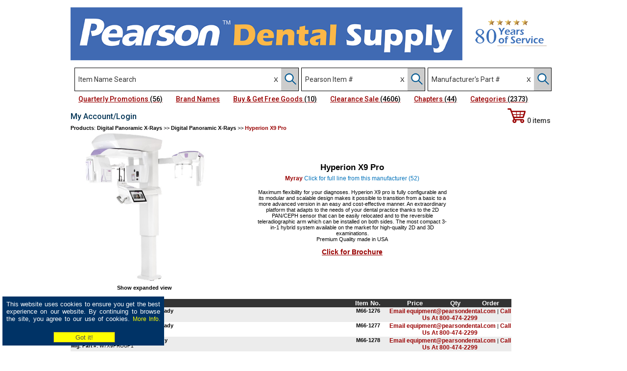

--- FILE ---
content_type: text/html
request_url: https://www.pearsondental.com/catalog/product.asp?majcatid=4809&catid=4593&subcatid=50527&pid=90957
body_size: 48643
content:
 
<html>
<head>
<!-- blink -->
<script type="text/javascript">
<!--
spe=500;
na=document.all.tags("blink");
swi=1;
bringBackBlinky();

function bringBackBlinky() {

if (swi == 1) {
sho="visible";
swi=0;
}
else {
sho="hidden";
swi=1;
}

for(i=0;i<na.length;i++) {
na[i].style.visibility=sho;
}

setTimeout("bringBackBlinky()", spe);
}
-->
</script>


<title>Hyperion X9 Pro (Myray) | Dental Product | Pearson Dental</title>
<META NAME="description" content="Buy Hyperion X9 Pro (Myray) at Pearson Dental Supply for the Best Price, Highest Quality, Superior Customer Service. 800-535-4535">
<meta http-equiv="Content-Type" content="text/html;charset=ISO-8859-1">
<script type="text/javascript" src="/catalog/jquery-3.3.1.js"></script>
<script type="text/javascript" src="/catalog/jquery-ui.js" ></script>
<link rel="stylesheet" type="text/css" href="/catalog/jquery-ui.css">
<link href="/style.css" rel="stylesheet" type="text/css">
<link href="/catalog/style_prod.css" rel="stylesheet" type="text/css">
<script type="text/javascript" src="/video/jwplayer.js"></script>
<script language="JavaScript" type="text/javascript">
 <!--
 {
   if (top.location != location) {
     top.location.href = document.location.href ;
   }
 }
 -->
 </script>
 <link type="text/css" rel="stylesheet" href="/catalog/img_zoom/magiczoomplus/magiczoomplus.css">
<script type="text/javascript" src="/catalog/img_zoom/magiczoomplus/magiczoomplus.js"></script>

<script type="text/javascript">
var mzOptions = {
    selectorTrigger: 'hover'
};
var mzOptions = {
textHoverZoomHint: ""
};
</script>

<script type="text/javascript" language="javascript">
$(document).ready(function() {
	$('#prod_alph').load('/catalog/product_alphabetical.asp?subcatid=50527&pid=90957&sort=1');
});
$(document).ready(function() { 
   $("#detailed").click(function(){
      $("#prod_alph").load("/catalog/product_alphabetical.asp?subcatid=50527&pid=90957&sort=2");
	  $("#detailed").hide();
    });
});
</script> 
<style type="text/css">
 #myfixed {
 position: fixed;
 top: 200px;
 right: 20px;
 display: none;
 }
 </style>

 <style type="text/css">
 #myfixed { position:absolute; }
 </style>
 <script type="text/javascript">
 window.onscroll = function() {
 var root = (document.compatMode == "CSS1Compat"?
 document.documentElement: document.body);
 var elem = document.all["myfixed"];
 h = document.body.clientHeight;
 h = h - 160;
 elem.style.right = root.scrollLeft + 10 + "px";
 elem.style.top = root.scrollTop + h + "px";
 elem.style.display = "inline";
 };
 </script>
  <script type="text/javascript">
  function checkForm(form) // Submit button clicked
  {
    //
    // check form input values
    //

    form.myButton.disabled = true;
    form.myButton.value = "Please wait...";
    return true;
  }

  function resetForm(form) // Reset button clicked
  {
    form.myButton.disabled = false;
    form.myButton.value = "Submit";
  }

</script>
<!-- Facebook Pixel Code -->
<script>
!function(f,b,e,v,n,t,s)
{if(f.fbq)return;n=f.fbq=function(){n.callMethod?
n.callMethod.apply(n,arguments):n.queue.push(arguments)};
if(!f._fbq)f._fbq=n;n.push=n;n.loaded=!0;n.version='2.0';
n.queue=[];t=b.createElement(e);t.async=!0;
t.src=v;s=b.getElementsByTagName(e)[0];
s.parentNode.insertBefore(t,s)}(window,document,'script',
'https://connect.facebook.net/en_US/fbevents.js');
fbq('init', '336284690205863'); 
fbq('track', 'PageView');
</script>
<!--noscript>
<img height="1" width="1" src="https://www.facebook.com/tr?id=336284690205863&ev=PageView&noscript=1"/>
</noscript-->
<!-- End Facebook Pixel Code -->

<!-- Google Tag Manager -->

<script>(function(w,d,s,l,i){w[l]=w[l]||[];w[l].push({'gtm.start':

new Date().getTime(),event:'gtm.js'});var f=d.getElementsByTagName(s)[0],

j=d.createElement(s),dl=l!='dataLayer'?'&l='+l:'';j.async=true;j.src=

'https://www.googletagmanager.com/gtm.js?id='+i+dl;f.parentNode.insertBefore(j,f);

})(window,document,'script','dataLayer','GTM-TQJ95DR');</script>

<!-- End Google Tag Manager -->

<!-- Start Moosend tag -->
<script>

//load TrackerJS

!function(t,n,e,o,a){function d(t){var n=~~(Date.now()/3e5),o=document.createElement(e);o.async=!0,o.src=t+"?ts="+n;var a=document.getElementsByTagName(e)[0];a.parentNode.insertBefore(o,a)}t.MooTrackerObject=a,t[a]=t[a]||function(){return t[a].q?void t[a].q.push(arguments):void(t[a].q=[arguments])},window.attachEvent?window.attachEvent("onload",d.bind(this,o)):window.addEventListener("load",d.bind(this,o),!1)}(window,document,"script","//cdn.stat-track.com/statics/moosend-tracking.min.js","mootrack");

//tracker has to be initialized otherwise it will generate warnings and wont sendtracking events

mootrack('init', 'af7ded57-e04c-4824-bc90-ae9593e36723');

</script>
<!-- End Moosend tag -->

<!-- Hotjar Tracking Code for my site -->

<!--script>

    (function(h,o,t,j,a,r){

        h.hj=h.hj||function(){(h.hj.q=h.hj.q||[]).push(arguments)};

        h._hjSettings={hjid:3651309,hjsv:6};

        a=o.getElementsByTagName('head')[0];

        r=o.createElement('script');r.async=1;

        r.src=t+h._hjSettings.hjid+j+h._hjSettings.hjsv;

        a.appendChild(r);

    })(window,document,'https://static.hotjar.com/c/hotjar-','.js?sv=');

</script-->
<!-- End Hotjar Tracking Code for my site -->
</HEAD>
<BODY style="margin-top: 0px; background-color: #FFFFFF">
<!-- Google Tag Manager (noscript) -->
<noscript><iframe src="https://www.googletagmanager.com/ns.html?id=GTM-TQJ95DR"
height="0" width="0" style="display:none;visibility:hidden"></iframe></noscript>
<!-- End Google Tag Manager (noscript) -->

 <!-- Google Analytics -->

<script type="text/javascript">
  var _gaq = _gaq || [];
  _gaq.push(['_setAccount', 'UA-25235954-1']);
  _gaq.push(['_trackPageview']);

  (function() {
    var ga = document.createElement('script'); ga.type = 'text/javascript'; ga.async = true;
    ga.src = ('https:' == document.location.protocol ? 'https://ssl' : 'http://www') + '.google-analytics.com/ga.js';
    var s = document.getElementsByTagName('script')[0]; s.parentNode.insertBefore(ga, s);
  })();
</script>

<!-- Google Tag Manager (noscript) -->
<noscript><iframe src="https://www.googletagmanager.com/ns.html?id=GTM-TQJ95DR"
height="0" width="0" style="display:none;visibility:hidden"></iframe></noscript>
<!-- End Google Tag Manager (noscript) -->

<script type="text/javascript" src="/menu/stmenu.js"></script>

<!-- Live chat -->
<!--script type="text/javascript">function add_chatinline(){var hccid=58944384;var nt=document.createElement("script");nt.async=true;nt.src="https://mylivechat.com/chatinline.aspx?hccid="+hccid;var ct=document.getElementsByTagName("script")[0];ct.parentNode.insertBefore(nt,ct);}
add_chatinline(); </script-->
<!--script type="text/javascript">
function MyLiveChat_OnInit() {

MyLiveChat_SetDepartment("Dental");

}
</script-->
<!-- Live chat -->

<div style="width: 320px; height: 90px; min-height: 90px; background-color: #036; padding: 5 5 5 5; margin: 0 0 15 5; position: fixed; bottom: 0; left: 0; top: auto; z-index: 200;"  class="subcat" align="center">
<!--div style="width: 100%; height: 30px; min-height: 25px;  background-color: #444; padding-top:5px; position: relative; left: 0; right: 0; top: 0;" align="center" class="subcat"-->
	<table border="0" style="color: #FFF; font-size: 13px; font-family: Arial, Helvetica, sans-serif; font-weight: normal;"><tr valign="top"><td align="justify">This website uses cookies to ensure you get the best experience on our website. By continuing to browse the site, you agree to our use of cookies. <a href="/catalog/cookie_policy.asp"><font style="font-size: 12px; font-weight: normal; color: #FF0;">More Info.</font></a> &nbsp;&nbsp;&nbsp;&nbsp;</td></tr><tr><td align="center"><FORM name="mform" ACTION="" METHOD="post"><INPUT TYPE="submit" NAME="Action" id="Submit" VALUE="Got it!" style="background-color: #ff0; color: #505050; padding: 2px; width: 126px; height: 22px; border: 1px solid #505050; margin-left: 4px;"></form></td></tr></table>
</div>

<table width="992" border="0" cellspacing="0" cellpadding="0" align="center" style="background-color: #FFFFFF;">
	<tr>
		<td height="55">
			<table id="Table_01" width="992" height="138" border="0" cellpadding="0" cellspacing="0">
				<tr>
					<td>
						<a href="/" target="_top"><img src="/images/Header_Banner.png" border="0" width="800" alt="Home page"></a></td>

					<td><a href="/customers.asp"><img src="/images/Dental_header_03.png" border="0" width="174" height="134" alt="77 Years of Service"></a></td>
				</tr>
			</table>
		</td>
	</tr>
	<tr>
		<td height="34">
		<script type="text/javascript" src="/catalog/autocomplete.js"></script>
<script type="text/javascript" src="/catalog/jquery.cookie.min.js"></script>
<script type="text/javascript" src="/catalog/jquery.searchHistory.js"></script>
<script type="text/javascript" src="/catalog/jquery.searchHistory_bin.js"></script>
<script type="text/javascript" src="/catalog/jquery.searchHistory_mfg.js"></script>
<script type="text/javascript"> 
// js call function
  $(function(){
  	$('#historyForm').searchHistory({
  		'sendWhenSelect':false
  	});
	
	$('#searchform1').searchHistory_bin({
  		'sendWhenSelect':false
  	});
	
	$('#searchform3').searchHistory_mfg({
  		'sendWhenSelect':false
  	});
  });
</script>
<script type="text/javascript">
    $(document).ready(function () {
        $("#bin").attr("autocomplete", "off");
    });
	$(document).ready(function () {
        $("#part_no").attr("autocomplete", "off");
    });
</script>
<link href="/catalog/jquery.searchHistory.css" rel="stylesheet" type="text/css">
<style type="text/css">
    .ui-menu,.ui-menu>.ui-menu-item,.ui-menu-item>a {min-width:475px;}
	.ui-autocomplete {z-index: 9999;}
	.ui-menu,.ui-menu>.ui-menu-item,.ui-menu-item>a {cursor: pointer;}



.close-icon:after {
	content: "X";
	display: block;
	position: absolute;
	background-color: Transparent;
	box-shadow: 0 0 2px Transparent;
	width: 15px;
	height: 15px;
	z-index:100;
	right: 20px;
	top: 0;
	bottom: 0;
	text-align: center;
	color: Transparent;
	font-weight: normal;
	font-size: 12px;
	cursor: pointer;
}
.search-box:not(:valid) ~ .close-icon {
	display: none;
}
</style>
<script type="text/javascript">
$('#searchform').submit(function(e) {
   if (!$('#dscr').val()) {
       e.preventDefault();
   }       
});
</script>
<script>
function clear_form() {
    document.getElementById('dscr').value = "";
	document.getElementById('bin').value = "";
	document.getElementById('part_no').value = "";
} 
</script>

<div style="float: left; margin-left: 8px;">

	<FORM name="searchform" id="historyForm" METHOD="post" Action="/catalog/search1.asp" style="margin-bottom:0;" target="_top">

	<div class="mysearch" style="margin-right: 5px; border: 1px solid #000;">
	<!-- Use session("srch_dscr") in value to show up on all pages -->
		<div style="float: left;"><input type="text" name="dscr" id="dscr" class="history-input" placeholder="Item Name Search" maxlength="40" value="" style="font-family: 'Roboto', Verdana,Arial,Tahoma; font-size: 14px; font-weight: 400; color: #000; outline: none; width: 395px; height: 46px; border: 0px;"></div><div style="float: left; width: 10px; margin-right: 16px;" align="left"><input type="button" value="X" style="display: block; height: 46px;" onClick="clear_form();"></div><div style="float: left; height: 46px; width: 35px; vertical-align: center; background-color: #ccc;"><INPUT NAME="Action" TYPE="hidden" VALUE="Search"><INPUT NAME="Action" TYPE="IMAGE"  SRC="/catalog/images/Magnifying_glass2.png" style="width: 27px; height:36px; margin: 5 0 0 5; outline: none; z-index: 2;"></div>
		</div></form>
	</div>


	<div style="float: left;">
		<FORM name="searchform1" id="searchform1" METHOD="post" Action="/catalog/search_bin.asp" style="margin-bottom:0;" target="_top">
		<div class="mysearch" style="margin-right: 5px; border: 1px solid #000;">
			<div style="float: left;"><input  TYPE="text" name="bin" id="bin" class="history-input1" placeholder="Pearson Item #" maxlength="20" value="" style="font-family: 'Roboto', Verdana,Arial,Tahoma; font-size: 14px; font-weight: 400; color: #000; outline: none; width: 190px; height: 46px; border: 0px;"></div><div style="float: left; width: 10px; margin-right: 16px;" align="left"><input type="button" style="display: block; height: 46px;" onclick="clear_form();" value="X"></div><div style="float: left; height: 46px; width: 35px; vertical-align: center; background-color: #ccc;"><INPUT NAME="Action" TYPE="hidden" VALUE="Search"><INPUT NAME="Action" TYPE="IMAGE"  SRC="/catalog/images/Magnifying_glass2.png" style="width: 27px; height:36px; margin: 5 0 0 5; outline: none; z-index: 2;"></div>
		</div></form>
	</div>


	<div style="float: left;">
		<FORM name="searchform3" id="searchform3" METHOD="post" Action="/catalog/search_mfg.asp" style="margin-bottom:0;" target="_top">
		<div class="mysearch" style="border: 1px solid #000;">
			<div style="float: left;"><input  TYPE="text" name="part_no" id="part_no" class="history-input2" placeholder="Manufacturer's Part #" maxlength="20" value=""  style="font-family: 'Roboto', Verdana,Arial,Tahoma; font-size: 14px; font-weight: 400; color: #000; outline: none; width: 190px; height: 46px; border: 0px;"></div><div style="float: left; height: 46px;"></div><div style="float: left; width: 10px; margin-right: 16px;" align="left"><input type="button" style="display: block; height: 46px;" onclick="clear_form();" value="X"></div><div style="float: left; height: 46px; width: 35px; vertical-align: center; background-color: #ccc;"><INPUT NAME="Action" TYPE="hidden" VALUE="Search"><INPUT NAME="srch" TYPE="hidden" VALUE="2"><INPUT NAME="Action" TYPE="IMAGE"  SRC="/catalog/images/Magnifying_glass2.png" style="width: 27px; height:36px; margin: 5 0 0 5; outline: none; z-index: 2;"></div>
		</div></form>
	</div>
</div>
<script src="/catalog/placeholders.min.js"></script>

		</td>
	</tr>
	<tr valign="top">
		<td>
		
 
 <div id="container">
    <div class="nav">
        <ul style="z-index: 100;">
			&nbsp;&nbsp;&nbsp;<!--li><a id="prod1" a href="#"><span style="text-decoration: underline;">Pearson Products</span></a-->
            <ul id="prod1list" class="hidden">
                 <li><a href="/catalog/newprod_list_pea.asp" target="_top">Pearson New Products <span style="font-size: 14px; color: #FC3;">(17)</span></a></li>
			<li><a href="/catalog/pearson_brand_list.asp" target="_top">Pearson Brand Products <span style="font-size: 14px; color: #FC3;">(5380)</span></a></li>
            </ul>        
            </li>
			
			<li><a href="/catalog/mfcr_freegoods.asp" target="_top"><span style="text-decoration: underline;">Quarterly Promotions <span style="font-size: 14px; color: #000;">(56)</span></span></a></li>
			
			<li><a href="#"><span style="text-decoration: underline;">Brand Names</span></a>
            <ul>
                <li><a href="/catalog/newprod_list_bymfcr.asp" target="_top">Brand Name New Products <span style="font-size: 14px; color: #FC3;">(101)</span></a></li>
				<li><a href="/catalog/brand_list.asp" target="_top">Brand Name Products <span style="font-size: 14px; color: #FC3;">(792)</span></a></li>
				<li><a href="/catalog/popular_brands_featured.asp" target="_top">Brand Name Manufacturers <span style="font-size: 14px; color: #FC3;">(108)</span></a></li>
				<li><a href="/catalog/popular_brands.asp">Manufacturers A-Z <span style="font-size: 14px; color: #FC3;">(429)</span></a></li>
            </ul>        
            </li>
			
			<li><a href="/catalog/clearance_list2.asp" target="_top"><span style="text-decoration: underline;">Buy & Get Free Goods <span style="font-size: 14px; color: #000;">(10)</span></span></a></li>
			
			<li><a href="/catalog/clearance_list1.asp" target="_top"><span style="text-decoration: underline;">Clearance Sale <span style="font-size: 14px; color: #000;">(4606)</span></span></a></li>

			<li><a href="/catalog/topcat_list.asp" target="_top"><span style="text-decoration: underline;">Chapters <span style="font-size: 14px; color: #000;">(44)</span></span></a></li>

			<li><a href="/catalog/category_alph_dent.asp?letter=A" target="_top"><span style="text-decoration: underline;">Categories <span style="font-size: 14px; color: #000;">(2373)</span></span></a></li>

			<!--li><a href="/shop.asp" target="_top" style="text-decoration: underline;">Shop<span style="font-size: 14px; color: #000;">(4)</span></a></li-->
	
        </ul>
    </div>
</div>
<script>
    document.getElementById('prod1').addEventListener('click', function(e){
        e.preventDefault();
        document.getElementById('prod1list').classList.toggle('shown');
    });
</script>
 
 
 
 
 

		</td>
	</tr>
</table>

<table border="0" cellspacing="0" cellpadding="0" width="992" align="center" style="background-color: White; height: 80%;">
	<tr valign="top">
		<td colspan="2" style="height: 30px; background-image:url(/images/bg_cart.gif); background-repeat:repeat;">
			<img src="/images/blank.gif" width="1" height="3" border="0" alt="" role="Presntation"><br>
			
<div position: absolute; height:35px;">
<table width="992" border="0" cellspacing="0" cellpadding="0" align="center" class="link3" style="height: 30px; background-color: #FFF;">
	<tr>
		<td>
			<table width="830" border="0" cellspacing="0" cellpadding="0" class="link2">
				<tr>
				
					<td width="140"><a href="/login.asp" style="outline: none; text-decoration: none;" target="_top"><span style="font-family: 'Roboto', arial; color: #035; font-size: 16px; font-weight: 500;">My Account/Login</span></a></td><td width="350" align="center">&nbsp;&nbsp;</td>
				
				</tr>
			</table>
		</td>
		<td align="right" valign="middle"><a href="/catalog/list.asp"  style="outline: none; text-decoration: none;" target="_top"><div style="font-family: 'Roboto', arial; color: #333; font-size: 14px; font-weight: 500; margin: 0 12 0 5;"><img src="/catalog/images/Shopping_cart2.png" alt="Shopping Cart" border="0">&nbsp;0&nbsp;items</div></a></td>
	</tr>
</table>
</div>

		</td>
	</tr>
	<tr valign="top">
	<!-- start left column -->
		<td width="752">
	<!-- start Catalog table column -->
			
			<img src="/images/blank.gif" width="1" height="1" border="0" alt="" role="Presntation"><br>
			<table cellpadding="0" cellspacing="0" width="100%" border="0">
				<tr>
					<td width="100%">
						<table width="100%" border="0" cellpadding="0" cellspacing="0" class="link2">
							<tr>
							
								<td align="left"><a href="/catalog/" style="outline:none;"><strong>Products</strong></a>: <strong>Digital Panoramic X-Rays</strong> >> <a href="/catalog/subcat_thumb.asp?majcatid=4809&amp;catid=4593&amp;pid=90957&page=" style="outline:none;"><strong>Digital Panoramic X-Rays</strong></a> >> <font class="text6"><strong>Hyperion X9 Pro</strong></font></td>
							</tr>
							    
						</table>
					</td>
				</tr>
				<tr>
					<td style="background-color: #ffffff;">
			
			<!-- Start Main Table -->
			
			</td></tr></table>
			<!-- start Products Table -->
				
			<img src="/images/blank.gif" width="1" alt="" role="Presntation" height="2" border="0"><br>
			<table cellspacing="0" cellpadding="0" border="0" width="100%" align="center">
				<tr valign="top">
					<td align="center">
						<table cellspacing="0" cellpadding="0" border="0"  style="height: 10px;" class="link2">
							<tr>   
			    				<td align="center" width="250" style="height: 100px;">
											
												<div class="well live-example mzp no-top-margin" align="center">
													<div class="tr">
														<div class="example">
															<div style="position:relative; width: 250;">
																<!--a class="MagicZoom" id="zoom2" data-options="zoomMode: off; transitionEffect: false; hint: off; cssClass: dark-bg;" href="/catalog/img/M66-1276.jpg"><img src="/pix/thumb_display_prod.asp?picname=M66-1276.jpg" alt="Hyperion X9 Pro"></a-->
																<a class="MagicZoom" id="zoom2" data-options="expand: fullscreen; zoomMode: off; transitionEffect: false; hint: off; cssClass: dark-bg;" href="/catalog/img/M66-1276.jpg"><img src="/catalog/img/M66-1276.jpg" alt="Hyperion X9 Pro" width=250 height=307></a>

															</div>			
															<div style="margin-top: 5px;"><a onclick="MagicZoom.expand('zoom2'); return false;" href="#"><span class="glyphicon glyphicon-zoom-in"><strong>Show expanded view</strong></span></a></div>
														</div>
													</div>
												</div>
											
											
											<!--br><img src="/images/blank.gif" alt="" role="Presntation" border="0" width="50" height="5"><br>
											<a href="share_link.asp?pid=90957" rel="nofollow"><img src="/catalog/images/share.jpg" alt="Share with a friend" width="75" border="0"></a><br-->
											<br><img src="/images/blank.gif" alt="" role="Presntation" border="0" width="50" height="2">
										
								</td>	
										
			    				<td align="center" width="598">
									<H1>Hyperion X9 Pro</H1>
								
									<a href="/catalog/product_mfg_thumb_paging.asp?mfcr=Myray" style="text-decoration: none;"><span class="text4"><strong>Myray</strong></span> <span style="color: #0071ba; font-size: 12px; font-weight: normal;">Click for full line from this manufacturer (52)</span></a><br>
									
									<br>
							<!-- check for videos and flyers for this product -->
									<table border="0" width="400" class=link2>
										<tr>
											<td align="center" class="link2">
											 	Maximum flexibility for your diagnoses. Hyperion X9 pro is fully configurable and its modular and scalable design makes it possible to transition from a basic to a more advanced version in an easy and cost-effective manner. An extraordinary platform that adapts to the needs of your dental practice thanks to the 2D PAN/CEPH sensor that can be easily relocated and to the reversible teleradiographic arm which can be installed on both sides. The most compact 3-in-1 hybrid system available on the market for high-quality 2D and 3D examinations. <br>Premium Quality made in USA
												<br><br><a href="/flyers/MR_Hyperion_X9pro_19_GB.pdf#page=1" target="_blank"><font style="font-size: 14px; font-family: Arial, Helvetica, sans-serif; font-weight: bold; color: #990000; Text-decoration: Underline;"><strong>Click for Brochure</strong></font></a>
									 		
											</td>
										</tr>
									</table>
									<br><br>
									
									<!--form method="post" action="share_link.asp">
									<input type="hidden" name="link" value="">
									<input type="hidden" name="pid" value="90957">
									<input type="submit" name="action" value="Share with a friend" style="font-size: 13px; font-family: arial,Verdana, sans-serif; font-weight: bold; background-color: 000000; color: #ffffff; padding-right: 2px; padding-left: 3px; height: 22px; margin: 0px; border: 1px solid #5A86B3; cursor: pointer;">
									</form-->
								</td>
							</tr>
						</table>
						
						<!--div align="center"><a onclick="document.getElementById('share_link').style.display='';return false;" href=""><img src="/catalog/images/share.jpg" alt="Share with a friend" width="75" border="0"></a></div>
						
						<div id="share_link" style="display:none; margin:15px 15px 0px 15px; padding:5px; border:1px solid #aaa; background-color: #ececec;">
							<img src="/images/blank.gif" width="1" height="1" border="0" alt="" role="Presntation"><br>
							<strong>Share this product with a friend:</strong><br><br>
							<form method="post" action="share_link.asp" target="_parent">
							<table border="0" cellpadding="5" style="border-collapse: collapse; border-color: 000080" class="link2">
								<tr>
									<td align="right"><strong>Your Email:</strong></td>
									<td><input type=text name="Email_from" SIZE="40" maxlength="50" value="" class="dropdown"></td>
								</tr>
								<tr>
									<td align="right"><strong>Receiver's Email:</strong></td>
									<td><input type=text name="Email_to" SIZE="40" maxlength="50" value="" class="dropdown"></td>
								</tr>
								
								<tr>
									<td colspan="2" align="right"><input type="submit" name="action" value="SHARE"></td>
									<input type="hidden" name="pid" value="90957">
								</tr>
								<tr>
									<td></td>
									<td colspan="2">
										<font class="maroon">E-mail addresses will be kept confidential.</font></center>
									</td>
								</tr>
							</TABLE></form>
							<div align="center"><a onclick="document.getElementById('share_link').style.display='none';return false;" href=""><font style="font-size: 14px; font-family: Arial, Helvetica, sans-serif; font-weight: bold;">CLOSE</font></a></div>
						</div-->

						<img src="/images/blank.gif" width="1" height="3" border="0" alt="" role="Presntation"><br>
						<!-- Check for manufacturer's promo -->
					
						<!-- End Check for manufacturer's promo -->
					</td>
				</tr>
				<tr>
					<td align="center" valign="top">
				<!-- start Item table -->
						<table border="0" width="900" cellpadding="1" cellspacing="0" class=link2>
							<tr  style="background-color: #333333;">
								<th width="511" align="left">
									<font class="text2a">Description/Package</font>
								</th>
								<th width="75" align="center">
									<font class="text2a">Item No.</font>
								</th>
			    				<th width="90" align="center">
									<font class="text2a">Price</font>
								</th>
			    				<th width="47" align="center">
									<font class="text2a">Qty</font>
								</th>
			    				<th width="70" align="center">
									<font class="text2a">Order</font>
								</th>
							</tr>
							<!--tr  style="background-color: #FFF;">
								<td align="right"><a href="/catalog/item_img_display_byprod.asp?pid=90957" onclick="Popup=window.open('/catalog/item_img_display_byprod.asp?pid=90957','Popup','toolbar=yes, location=no,status=no,menubar=no,scrollbars=yes,resizable=yes, width=900,height=600,left=130,top=40'); return false;"><div style="color: White; font-size: 12px; font-family: Arial, Helvetica, sans-serif; font-weight: bold; background-color: #333333; margin: 2 0 5 0; width:180px; padding: 5 2 5 2;" align="center">Click for all Images</div></a></td>
								<td colspan="4"></td>
							</tr-->
						
						
							<tr valign = "top">
								<td class="link2" style="background-color: #ececec;"> 
								
									<!--font class=link2>Hyperion X9 Pro Pan Ceph C1 3D Ready</font-->
								
									<font class=link2><b>Hyperion X9 Pro Pan Ceph C1 3D Ready</b></font>
									
								 <br><font color="000000" style="font-size: 10px; font-family: Arial, Helvetica, sans-serif;"><strong>Mfg. Part #:</strong> W7X9PROUPC1</font>								 
							
								</td>
								<td align="center" style="background-color: #ececec;" class="link2">
									<a name="M661276"></a>
									<a href="/catalog/product.asp?majcatid=4809&catid=4593&subcatid=50527&pid=90957&bin2=M661276" style="text-decoration: none;"><b>M66-1276</b></a>
								</td>
								
								<td align="center" colspan = "3" style="background-color: #ececec;">
									<a href="mailto:equipment@pearsondental.com"><font class="maroon"><b>Email equipment@pearsondental.com</b></font></a> | <font class="maroon"><b>Call Us At 800-474-2299</b></font>
								</td>
								
								</form>
							</tr>
			    		
						
							<tr valign = "top">
								<td class="link2" style="background-color: #ffffff;"> 
								
									<!--font class=link2>Hyperion X9 Pro Pan Ceph C2 3D Ready</font-->
								
									<font class=link2><b>Hyperion X9 Pro Pan Ceph C2 3D Ready</b></font>
									
								 <br><font color="000000" style="font-size: 10px; font-family: Arial, Helvetica, sans-serif;"><strong>Mfg. Part #:</strong> W7X9PROUPC2</font>								 
							
								</td>
								<td align="center" style="background-color: #ffffff;" class="link2">
									<a name="M661277"></a>
									<a href="/catalog/product.asp?majcatid=4809&catid=4593&subcatid=50527&pid=90957&bin2=M661277" style="text-decoration: none;"><b>M66-1277</b></a>
								</td>
								
								<td align="center" colspan = "3" style="background-color: #ffffff;">
									<a href="mailto:equipment@pearsondental.com"><font class="maroon"><b>Email equipment@pearsondental.com</b></font></a> | <font class="maroon"><b>Call Us At 800-474-2299</b></font>
								</td>
								
								</form>
							</tr>
			    		
						
							<tr valign = "top">
								<td class="link2" style="background-color: #ececec;"> 
								
									<!--font class=link2>Hyperion X9 Pro Panoramic 3D Ready</font-->
								
									<font class=link2><b>Hyperion X9 Pro Panoramic 3D Ready</b></font>
									
								 <br><font color="000000" style="font-size: 10px; font-family: Arial, Helvetica, sans-serif;"><strong>Mfg. Part #:</strong> W7X9PROUP1</font>								 
							
								</td>
								<td align="center" style="background-color: #ececec;" class="link2">
									<a name="M661278"></a>
									<a href="/catalog/product.asp?majcatid=4809&catid=4593&subcatid=50527&pid=90957&bin2=M661278" style="text-decoration: none;"><b>M66-1278</b></a>
								</td>
								
								<td align="center" colspan = "3" style="background-color: #ececec;">
									<a href="mailto:equipment@pearsondental.com"><font class="maroon"><b>Email equipment@pearsondental.com</b></font></a> | <font class="maroon"><b>Call Us At 800-474-2299</b></font>
								</td>
								
								</form>
							</tr>
			    		
						</table>
					</td>
				</tr>
			</table>
			
			<br><br><br>
		 
<table border="0" cellspacing="0" cellpadding="0" width="752" align="center" bgcolor="#ffffff" height="92%">
	<tr valign="top">
		<td width="752">
                
<div style="color: #000; font-family: 'Roboto', Arial, Helvetica; font-size: 21px; font-weight: 600; line-height: 26px;" align="center">Related Products:</div>
                <table width="750" border="0" cellspacing="0" cellpadding="0">
                    <tr valign="top">
                        <td>
                            <table width="100%" border="0" cellspacing="0" cellpadding="2" height="10">
                                <tr valign="top">
                                    <td>
                                        <img src="/images/blank.gif" width="3" height="2" border="0" alt="spacer" align="left">
                                        <table border="0" cellpadding="2" cellspacing="2" class="subcat" width="750">
											<tr valign="top" style="height: 100%;">		
                                   
                                    			<!--td class="subcat" style="height: 100%; width: 25%; border: 1px solid #4296d2;" onMouseover="style.backgroundColor='#4296d2'" onMouseout="style.backgroundColor='#FFFFFF'"-->
											<td class="subcat" style="height: 100%; width: 25%; border: 1px solid #4296d2;" onmouseover="this.style.borderLeft='2px solid #4296d2'; this.style.borderRight='2px solid #4296d2'; this.style.borderTop='2px solid #4296d2'; this.style.borderBottom='2px solid #4296d2';" onmouseout="this.style.border='1px solid #4296d2'">
								 
								 	<table border="0" cellpadding="2" cellspacing="0" style="height: 100%;" align="center">
										<!--tr valign="top" bgcolor="#FFFFFF"><td colspan="4" align="center"><font style="color: #FFFFFF; font-size: 12px; font-weight: bold; font-family: Arial, Helvetica, sans-serif;">Genoray</font></td></tr-->
										<tr>
										
											<td style="height: 100%;" style="background-color:MistyRose">																			
												<table width="100%" border="0" cellspacing="2" cellpadding="2" align="center" bgcolor="#FFFFFF" style="height: 100%;">
													<tr valign="top" style="height: 100%;">
														<td align="center" style="height: 100%;">
														<div style="position: relative; left: 0; top: 0; width: 165px; height: 100%">
															<table width="100%" border="0" cellspacing="0" cellpadding="0" align="center" height="100%">
																<tr valign="top">
																	<td align="center">
																		<a href="product.asp?majcatid=4809&catid=4593&subcatid=50521&pid=86564" class="subcat"><font color="#000000"><strong>Genoray Papaya 2D Panoramic X-Ray</font></strong></a><br><span class="text4"><strong>(Genoray)</strong></span>
																	</td>
																</tr>
																<tr>
																	<td height="150" align="center">
														
																		<a href="product.asp?majcatid=4809&catid=4593&subcatid=50521&pid=86564" class="subcat"><div style="width: 110px; max-width: 110px; max-height: 110px;"><img src="/catalog/img/G 27-50-01.jpg" alt="Genoray Papaya 2D Panoramic X-Ray" border="0" style="max-width: 110px; max-height: 110px;"></div></a>
											
																	</td>
																</tr>
																<tr>
																	<td align="center" height="35">
														
																			<br><span style="font-size: 12px; color: #000000; font-weight: bold; font-family: Arial, Helvetica, sans-serif;">Unit.... 
																			<font color="#990000">Call for price</font>
																	</span>
														
																	</td>
																</tr>
															</table>
															<a href="product.asp?majcatid=4809&catid=4593&subcatid=50521&pid=86564" class="subcat"><img src="/images/blank.gif" border="0" width="180" height="100%" alt="spacer" style="position: absolute; top: 0px; left: 0px; border: 0px"/></a>
															</div>
														</td>
													</tr>
												</table>
												
											</td>
										</tr>
									</table>
								</td>
                                    
                                    			<!--td class="subcat" style="height: 100%; width: 25%; border: 1px solid #4296d2;" onMouseover="style.backgroundColor='#4296d2'" onMouseout="style.backgroundColor='#FFFFFF'"-->
											<td class="subcat" style="height: 100%; width: 25%; border: 1px solid #4296d2;" onmouseover="this.style.borderLeft='2px solid #4296d2'; this.style.borderRight='2px solid #4296d2'; this.style.borderTop='2px solid #4296d2'; this.style.borderBottom='2px solid #4296d2';" onmouseout="this.style.border='1px solid #4296d2'">
								 
								 	<table border="0" cellpadding="2" cellspacing="0" style="height: 100%;" align="center">
										<!--tr valign="top" bgcolor="#FFFFFF"><td colspan="4" align="center"><font style="color: #FFFFFF; font-size: 12px; font-weight: bold; font-family: Arial, Helvetica, sans-serif;">Vatech</font></td></tr-->
										<tr>
										
											<td style="height: 100%;" style="background-color:MistyRose">																			
												<table width="100%" border="0" cellspacing="2" cellpadding="2" align="center" bgcolor="#FFFFFF" style="height: 100%;">
													<tr valign="top" style="height: 100%;">
														<td align="center" style="height: 100%;">
														<div style="position: relative; left: 0; top: 0; width: 165px; height: 100%">
															<table width="100%" border="0" cellspacing="0" cellpadding="0" align="center" height="100%">
																<tr valign="top">
																	<td align="center">
																		<a href="product.asp?majcatid=4809&catid=4593&subcatid=50530&pid=83310" class="subcat"><font color="#000000"><strong>Pax-i SC</font></strong></a><br><span class="text4"><strong>(Vatech)</strong></span>
																	</td>
																</tr>
																<tr>
																	<td height="150" align="center">
														
																		<a href="product.asp?majcatid=4809&catid=4593&subcatid=50530&pid=83310" class="subcat"><div style="width: 110px; max-width: 110px; max-height: 110px;"><img src="/catalog/img/V97-0001.jpg" alt="Pax-i SC" border="0" style="max-width: 110px; max-height: 110px;"></div></a>
											
																	</td>
																</tr>
																<tr>
																	<td align="center" height="35">
														
																			<br><span style="font-size: 12px; color: #000000; font-weight: bold; font-family: Arial, Helvetica, sans-serif;">Unit.... 
																			<font color="#990000">Call for price</font>
																	</span>
														
																	</td>
																</tr>
															</table>
															<a href="product.asp?majcatid=4809&catid=4593&subcatid=50530&pid=83310" class="subcat"><img src="/images/blank.gif" border="0" width="180" height="100%" alt="spacer" style="position: absolute; top: 0px; left: 0px; border: 0px"/></a>
															</div>
														</td>
													</tr>
												</table>
												
											</td>
										</tr>
									</table>
								</td>
                                    
                                    			<!--td class="subcat" style="height: 100%; width: 25%; border: 1px solid #4296d2;" onMouseover="style.backgroundColor='#4296d2'" onMouseout="style.backgroundColor='#FFFFFF'"-->
											<td class="subcat" style="height: 100%; width: 25%; border: 1px solid #4296d2;" onmouseover="this.style.borderLeft='2px solid #4296d2'; this.style.borderRight='2px solid #4296d2'; this.style.borderTop='2px solid #4296d2'; this.style.borderBottom='2px solid #4296d2';" onmouseout="this.style.border='1px solid #4296d2'">
								 
								 	<table border="0" cellpadding="2" cellspacing="0" style="height: 100%;" align="center">
										<!--tr valign="top" bgcolor="#FFFFFF"><td colspan="4" align="center"><font style="color: #FFFFFF; font-size: 12px; font-weight: bold; font-family: Arial, Helvetica, sans-serif;">Progeny</font></td></tr-->
										<tr>
										
											<td style="height: 100%;" style="background-color:MistyRose">																			
												<table width="100%" border="0" cellspacing="2" cellpadding="2" align="center" bgcolor="#FFFFFF" style="height: 100%;">
													<tr valign="top" style="height: 100%;">
														<td align="center" style="height: 100%;">
														<div style="position: relative; left: 0; top: 0; width: 165px; height: 100%">
															<table width="100%" border="0" cellspacing="0" cellpadding="0" align="center" height="100%">
																<tr valign="top">
																	<td align="center">
																		<a href="product.asp?majcatid=4809&catid=4593&subcatid=50528&pid=59187" class="subcat"><font color="#000000"><strong>Vantage&#8482; Panoramic System</font></strong></a><br><span class="text4"><strong>(Progeny)</strong></span>
																	</td>
																</tr>
																<tr>
																	<td height="150" align="center">
														
																		<a href="product.asp?majcatid=4809&catid=4593&subcatid=50528&pid=59187" class="subcat"><div style="width: 110px; max-width: 110px; max-height: 110px;"><img src="/catalog/img/P43-0110.jpg" alt="Vantage™ Panoramic System" border="0" style="max-width: 110px; max-height: 110px;"></div></a>
											
																	</td>
																</tr>
																<tr>
																	<td align="center" height="35">
														
																			<br><span style="font-size: 12px; color: #000000; font-weight: bold; font-family: Arial, Helvetica, sans-serif;">Unit.... 
																			<font color="#990000">Call for price</font>
																	</span>
														
																	</td>
																</tr>
															</table>
															<a href="product.asp?majcatid=4809&catid=4593&subcatid=50528&pid=59187" class="subcat"><img src="/images/blank.gif" border="0" width="180" height="100%" alt="spacer" style="position: absolute; top: 0px; left: 0px; border: 0px"/></a>
															</div>
														</td>
													</tr>
												</table>
												
											</td>
										</tr>
									</table>
								</td>
                                    
                                    			<!--td class="subcat" style="height: 100%; width: 25%; border: 1px solid #4296d2;" onMouseover="style.backgroundColor='#4296d2'" onMouseout="style.backgroundColor='#FFFFFF'"-->
											<td class="subcat" style="height: 100%; width: 25%; border: 1px solid #4296d2;" onmouseover="this.style.borderLeft='2px solid #4296d2'; this.style.borderRight='2px solid #4296d2'; this.style.borderTop='2px solid #4296d2'; this.style.borderBottom='2px solid #4296d2';" onmouseout="this.style.border='1px solid #4296d2'">
								 
								 	<table border="0" cellpadding="2" cellspacing="0" style="height: 100%;" align="center">
										<!--tr valign="top" bgcolor="#FFFFFF"><td colspan="4" align="center"><font style="color: #FFFFFF; font-size: 12px; font-weight: bold; font-family: Arial, Helvetica, sans-serif;">Morita</font></td></tr-->
										<tr>
										
											<td style="height: 100%;" style="background-color:MistyRose">																			
												<table width="100%" border="0" cellspacing="2" cellpadding="2" align="center" bgcolor="#FFFFFF" style="height: 100%;">
													<tr valign="top" style="height: 100%;">
														<td align="center" style="height: 100%;">
														<div style="position: relative; left: 0; top: 0; width: 165px; height: 100%">
															<table width="100%" border="0" cellspacing="0" cellpadding="0" align="center" height="100%">
																<tr valign="top">
																	<td align="center">
																		<a href="product.asp?majcatid=4809&catid=4593&subcatid=50524&pid=59188" class="subcat"><font color="#000000"><strong>Veraview IC5 HD</font></strong></a><br><span class="text4"><strong>(Morita)</strong></span>
																	</td>
																</tr>
																<tr>
																	<td height="150" align="center">
														
																		<a href="product.asp?majcatid=4809&catid=4593&subcatid=50524&pid=59188" class="subcat"><div style="width: 110px; max-width: 110px; max-height: 110px;"><img src="/catalog/img/M83-1029.jpg" alt="Veraview IC5 HD" border="0" style="max-width: 110px; max-height: 110px;"></div></a>
											
																	</td>
																</tr>
																<tr>
																	<td align="center" height="35">
														
																			<br><span style="font-size: 12px; color: #000000; font-weight: bold; font-family: Arial, Helvetica, sans-serif;">Unit.... 
																			<font color="#990000">Call for price</font>
																	</span>
														
																	</td>
																</tr>
															</table>
															<a href="product.asp?majcatid=4809&catid=4593&subcatid=50524&pid=59188" class="subcat"><img src="/images/blank.gif" border="0" width="180" height="100%" alt="spacer" style="position: absolute; top: 0px; left: 0px; border: 0px"/></a>
															</div>
														</td>
													</tr>
												</table>
												
											</td>
										</tr>
									</table>
								</td>
                            
                                        	 </tr>	
										</table>
						 
                                    </td>
                                </tr>
                            </table>
                        </td>
                    </tr>
                </table>
                </div>
                
		</td>
	</tr>
</table>

		</td>
	</tr>
	<tr>
		<td width="100%" colspan="2" class="text1a" style="height: 38px; background-color: #DEE7F1;">
			<table width="100%" border="0" cellspacing="2" cellpadding="2" class="link2" style="height: 60px; background-color: #FFF;">
	<tr>
		<td align="center" style="background-color: #5E646A;">
			| <a href="/" class="link2" style="outline: none;" target="_top"><span style="color: White;">Home</span></a> | 
			<a href="/company.asp" class="link2" style="outline: none;" target="_top"><span style="color: White;">Company</span></a> | 
			<a href="mailto:webmaster@pearsondental.com" class="link2" style="outline: none;" target="_top"><span style="color: White;">Webmaster</span></a> |
			<a href="/contact.asp" class="link2" style="outline: none;" target="_top"><span style="color: White;">Contact Us</span></a> | 
		</td>
		<td align="center" style="background-color: #5E646A;">
			| <a href="/disclaimer.asp" class="link2" style="outline: none;" target="_top"><span style="color: White;">Disclaimer</span></a> |
			<a href="/ca_act.asp" class="link2" style="outline: none;" target="_top"><span style="color: White;">CA Supply Chain Act</span></a> |
			<a href="/catalog/prop65.asp" class="link2" style="outline: none;" target="_top"><span style="color: White;">Proposition 65</span></a> |
			<!--a href="" class="link2">Site Map</a> | -->
		</td>
		<td align="center" style="background-color: #5E646A;"><span style="color: #FFF;">Follow us on:</span><br><a href="https://www.instagram.com/pearsondental/" class="link2" style="outline: none;" title="Follow Us on Instagram for special offers & Promotions" target="_blank"><img src="/catalog/images/instagram_icon.png" alt="Follow Us on Instagram for special offers & Promotions" width="25" height="25" border="0"></a>&nbsp;&nbsp;<a href="http://www.facebook.com/pearsondental" class="link2" style="outline: none;" title="Follow Us on Facebook" target="_blank"><img src="/catalog/images/fb_icon.gif" alt="Follow Us on Facebook" width="25" height="25" border="0"></a>&nbsp;&nbsp;<a href="http://www.twitter.com/pearsondental" class="link2" style="outline: none;" title="Follow Us on Twitter" target="_blank"><img src="/catalog/images/twitter_icon1.gif" alt="Follow Us on Twitter" width="25" height="25" border="0"></a>&nbsp;&nbsp;<a href="https://www.linkedin.com/company/pearson-dental/" class="link2" style="outline: none;" title="Follow Us on linkedin" target="_blank"><img src="/catalog/images/linkedin_icon.png" alt="Follow Us on LinkedIn" width="25" height="25" border="0"></a>&nbsp;&nbsp;<!--a href="/catalog/pearson_app.asp" class="link2" title="Pearson Purchasing App" style="outline: none;" target="_blank"><img src="/catalog/images/Pearson-App-Logo.png" alt="Pearson Purchasing App" width="25" height="25" border="0"></a--></td>
		<td align="right" style="background-color: #5E646A;">
			<span style="color: White;">&nbsp;&nbsp;Pearson Dental Supply Company&nbsp;&nbsp;<br>
			TEL: 800-535-4535&nbsp;&nbsp;<br>
			FAX: 800-835-3100&nbsp;&nbsp;</span>
		</td>
	</tr>
</table>

		</td>
	</tr>
</table>
<br><div align="center"><span style="color: #000; font-size: 12px; font-weight: bold; font-family: Arial, Helvetica, sans-serif;">Copyright © 2026 Pearson Dental Supply Co. All rights reserved.</span></div>

<div id="myfixed"><a href="#" title="Back to Top"><img src="/images/back_top.jpg" alt="Back to top"></a></div>

<font color="#FFFFFF"></font>
<br><br><br><br><br><br><br><br>

<script src="//rs.clic2buy.com/retailers/pearson-dental-delivery-us.js" async></script>


<font color="#FFFFFF"></font>
</body>
</html>

                                                                                                                                                                                                                                                                                                                                                                                                                                                                                                                                                                                                                                                                                                                                                                                                                                                                                                                                                                                                                                    

--- FILE ---
content_type: application/javascript
request_url: https://www.pearsondental.com/catalog/autocomplete.js
body_size: 2605
content:
	$(document).ready(function() {
/*        $( "#dscr" ).autocomplete({
            source: "/catalog/autocomp_source_zhoubin.asp",
            minLength: 1,
			focus: function( event, ui ) {
				// $("#dscr").val(ui.item.label); //if you want to show focused item in search box
				return false;
			},
			select: function (event, ui) {
				if (ui.item.link != '') {
					window.location.href = ui.item.link;
				}
        		return false;
    		}
    	},
		//*****************  Zhoubin added image to autocomplete
		_renderItem: function (ul, item) {
			//return $($.parseHTML(tomhtml)).appendTo(ul);
			return $( "<li>" )
                .data( "item.autocomplete", item )
                .append(item.value)
                .appendTo( ul );
		}, 
		_renderMenu: function (ul, items) {
			var that = this;
			$.each( items, function( index, item ) {
				if (item.value == 'Categories:') {
					ul.append( "<li class='ui-autocomplete-category'><u><span style='color: #215385; cursor:default'><strong>"+item.value+"</strong></span></u></li>" );
				} else if (item.value=='Products:') {
					ul.append( "<li class='ui-autocomplete-category'><u><span style='color: #215385; cursor:default'><strong>"+item.value+"</strong></span></u></li>" );
				} else {
					//that._renderItemData(ul, item);
				}
			});
		} 
 		);
		//*****************  Zhoubin added image to autocomplete
*/		
		$( function() {
			$.widget( "custom.catcomplete", $.ui.autocomplete, {
				_create: function() {
					this._super();
					this.widget().menu( "option", "items", "> :not(.ui-menu-itemx)" );
				},
				_renderMenu: function( ul, items ) {
					var that = this,
					currentCategory = "";
					$.each( items, function( index, item ) {
						var li;
						if ( item.category != currentCategory ) {
							ul.append( "<li class='ui-menu-itemx'><u><strong>" + item.category + "</strong></u></li>" );
							currentCategory = item.category;
						}
					li = that._renderItemData( ul, item );
					if ( item.category ) {
						li.attr( "aria-label", item.category + " : " + item.label );
					}
				});
			}
		});
				
		$( "#dscr" ).catcomplete({
		 	source: "/catalog/autocomp_source.asp",
			delay: 0,
			minLength: 3,
			focus: function( event, ui ) {
				$('#dscr').val(ui.item.label); //if you want to show focused item in search box
				return false;
			},
			select: function (event, ui) {
				if (ui.item.link != '') {
					$('#dscr').val('');
					window.location.href = ui.item.link;
				}
        		return false;
    		}
		});
} );

    });

--- FILE ---
content_type: application/javascript
request_url: https://www.pearsondental.com/catalog/img_zoom/magiczoomplus/magiczoomplus.js
body_size: 93484
content:
/*


   Magic Zoom Plus v5.3.7 
   Copyright 2021 Magic Toolbox
   Buy a license: https://www.magictoolbox.com/magiczoomplus/
   License agreement: https://www.magictoolbox.com/license/


*/
eval(function(m,a,g,i,c,k){c=function(e){return(e<a?'':c(parseInt(e/a)))+((e=e%a)>35?String.fromCharCode(e+29):e.toString(36))};if(!''.replace(/^/,String)){while(g--){k[c(g)]=i[g]||c(g)}i=[function(e){return k[e]}];c=function(){return'\\w+'};g=1};while(g--){if(i[g]){m=m.replace(new RegExp('\\b'+c(g)+'\\b','g'),i[g])}}return m}('1n.aZ=(17(){1a B,q;B=q=(17(){1a W={4L:"jf.3.6",ek:0,8Q:{},$cH:17(aa){1b(aa.$6A||(aa.$6A=++Q.ek))},9L:17(aa){1b(Q.8Q[aa]||(Q.8Q[aa]={}))},$F:17(){},$1k:17(){1b 1k},$1s:17(){1b 1s},e5:"e6-"+1q.52(1q.6f()*1v cE().ee()),3D:17(aa){1b(aa!=1h)},b5:17(ab,aa){1b(ab!=1h)?ab:aa},aL:17(aa){1b!!(aa)},1U:17(ac){1a aa=gJ;17 ab(ad){1b 89 ad==="6m"&&ad>-1&&ad%1===0&&ad<=aa}if(!Q.3D(ac)){1b 1k}if(ac.$4Q){1b ac.$4Q}if(!!ac.6Q){if(ac.6Q===1){1b"6r"}if(ac.6Q===3){1b"ec"}}if(ac===1n){1b"1n"}if(ac===1p){1b"1p"}if(ac 3T 1n.cl){1b"17"}if(ac 3T 1n.6F){1b"1S"}if(ac 3T 1n.4R){1b"4E"}if(ac 3T 1n.cE){1b"eb"}if(ac 3T 1n.f4){1b"gI"}if(ab(ac.1J)&&ac.eg){1b"gG"}if(ab(ac.1J)&&ac.9R){1b"2i"}if((ac 3T 1n.7t||ac 3T 1n.cl)&&ac.5H===Q.3U){1b"4h"}if(Q.1f.5e){if(Q.3D(ac.dB)){1b"1t"}}1j{if(ac===1n.1t||ac.5H===1n.1u||ac.5H===1n.f8||ac.5H===1n.eD||ac.5H===1n.gr||ac.5H===1n.gs){1b"1t"}}1b 89(ac)},2c:17(af,ae){if(!(af 3T 1n.4R)){af=[af]}if(!ae){1b af[0]}1V(1a ad=0,ab=af.1J;ad<ab;ad++){if(!Q.3D(af)){9h}1V(1a ac in ae){if(!7t.2t.4b.2f(ae,ac)){9h}3c{af[ad][ac]=ae[ac]}3o(aa){}}}1b af[0]},9M:17(ae,ad){if(!(ae 3T 1n.4R)){ae=[ae]}1V(1a ac=0,aa=ae.1J;ac<aa;ac++){if(!Q.3D(ae[ac])){9h}if(!ae[ac].2t){9h}1V(1a ab in(ad||{})){if(!ae[ac].2t[ab]){ae[ac].2t[ab]=ad[ab]}}}1b ae[0]},ed:17(ac,ab){if(!Q.3D(ac)){1b ac}1V(1a aa in(ab||{})){if(!ac[aa]){ac[aa]=ab[aa]}}1b ac},$3c:17(){1V(1a ab=0,aa=2i.1J;ab<aa;ab++){3c{1b 2i[ab]()}3o(ac){}}1b 1h},$A:17(ac){if(!Q.3D(ac)){1b Q.$([])}if(ac.eh){1b Q.$(ac.eh())}if(ac.eg){1a ab=ac.1J||0,aa=1v 4R(ab);5z(ab--){aa[ab]=ac[ab]}1b Q.$(aa)}1b Q.$(4R.2t.7U.2f(ac))},63:17(){1b 1v cE().ee()},3C:17(ae){1a ac;4A(Q.1U(ae)){1E"8K":ac={};1V(1a ad in ae){ac[ad]=Q.3C(ae[ad])}1I;1E"4E":ac=[];1V(1a ab=0,aa=ae.1J;ab<aa;ab++){ac[ab]=Q.3C(ae[ab])}1I;1T:1b ae}1b Q.$(ac)},$:17(ac){1a aa=1s;if(!Q.3D(ac)){1b 1h}if(ac.$cN){1b ac}4A(Q.1U(ac)){1E"4E":ac=Q.ed(ac,Q.2c(Q.4R,{$cN:Q.$F}));ac.3e=ac.9q;ac.4t=Q.4R.4t;1b ac;1I;1E"1S":1a ab=1p.cW(ac);if(Q.3D(ab)){1b Q.$(ab)}1b 1h;1I;1E"1n":1E"1p":Q.$cH(ac);ac=Q.2c(ac,Q.3L);1I;1E"6r":Q.$cH(ac);ac=Q.2c(ac,Q.4k);1I;1E"1t":ac=Q.2c(ac,Q.1u);1I;1E"ec":1E"17":1E"eb":1T:aa=1k;1I}if(aa){1b Q.2c(ac,{$cN:Q.$F})}1j{1b ac}},$1v:17(aa,ac,ab){1b Q.$(Q.7W.8O(aa)).91(ac||{}).1z(ab||{})},5V:17(ad,ae,ab){1a aa,ag,ac,ai=[],ah=-1;ab||(ab=Q.e5);aa=Q.$(ab)||Q.$1v("2k",{id:ab,1x:"aF/4T"}).29((1p.h5||1p.3k),"1H");ag=aa.e0||aa.dZ;if(Q.1U(ae)!=="1S"){1V(1a ac in ae){ai.33(ac+":"+ae[ac])}ae=ai.7w(";")}if(ag.dQ){ah=ag.dQ(ad+" {"+ae+"}",ag.h2.1J)}1j{3c{ah=ag.h8(ad,ae,ag.ha.1J)}3o(af){}}1b ah},gB:17(ad,aa){1a ac,ab;ac=Q.$(ad);if(Q.1U(ac)!=="6r"){1b}ab=ac.e0||ac.dZ;if(ab.dX){ab.dX(aa)}1j{if(ab.dW){ab.dW(aa)}}},gA:17(){1b"gy-gt-gu-gx-hh".4J(/[h6]/g,17(ac){1a ab=1q.6f()*16|0,aa=ac==="x"?ab:(ab&3|8);1b aa.8x(16)}).80()},6R:(17(){1a aa;1b 17(ab){if(!aa){aa=1p.8O("a")}aa.3m("7e",ab);1b("!!"+aa.7e).4J("!!","")}})(),gS:17(ac){1a ad=0,aa=ac.1J;1V(1a ab=0;ab<aa;++ab){ad=31*ad+ac.fv(ab);ad%=gz}1b ad}};1a Q=W;1a R=W.$;if(!1n.em){1n.em=W;1n.$e6=W.$}Q.4R={$4Q:"4E",4S:17(ad,ae){1a aa=13.1J;1V(1a ab=13.1J,ac=(ae<0)?1q.26(0,ab+ae):ae||0;ac<ab;ac++){if(13[ac]===ad){1b ac}}1b-1},4t:17(aa,ab){1b 13.4S(aa,ab)!=-1},9q:17(aa,ad){1V(1a ac=0,ab=13.1J;ac<ab;ac++){if(ac in 13){aa.2f(ad,13[ac],ac,13)}}},38:17(aa,af){1a ae=[];1V(1a ad=0,ab=13.1J;ad<ab;ad++){if(ad in 13){1a ac=13[ad];if(aa.2f(af,13[ad],ad,13)){ae.33(ac)}}}1b ae},gZ:17(aa,ae){1a ad=[];1V(1a ac=0,ab=13.1J;ac<ab;ac++){if(ac in 13){ad[ac]=aa.2f(ae,13[ac],ac,13)}}1b ad}};Q.9M(6F,{$4Q:"1S",5n:17(){1b 13.4J(/^\\s+|\\s+$/g,"")},eq:17(aa,ab){1b(ab||1k)?(13.8x()===aa.8x()):(13.5j().8x()===aa.5j().8x())},5P:17(){1b 13.4J(/-\\D/g,17(aa){1b aa.aP(1).80()})},aW:17(){1b 13.4J(/[A-Z]/g,17(aa){1b("-"+aa.aP(0).5j())})},h3:17(aa){1b 6e(13,aa||10)},h4:17(){1b 2B(13)},de:17(){1b!13.4J(/1s/i,"").5n()},3y:17(ab,aa){aa=aa||"";1b(aa+13+aa).4S(aa+ab+aa)>-1}});W.9M(cl,{$4Q:"17",1D:17(){1a ab=Q.$A(2i),aa=13,ac=ab.7o();1b 17(){1b aa.6S(ac||1h,ab.6c(Q.$A(2i)))}},2H:17(){1a ab=Q.$A(2i),aa=13,ac=ab.7o();1b 17(ad){1b aa.6S(ac||1h,Q.$([ad||(Q.1f.2M?1n.1t:1h)]).6c(ab))}},2G:17(){1a ab=Q.$A(2i),aa=13,ac=ab.7o();1b 1n.4y(17(){1b aa.6S(aa,ab)},ac||0)},dT:17(){1a ab=Q.$A(2i),aa=13;1b 17(){1b aa.2G.6S(aa,ab)}},eK:17(){1a ab=Q.$A(2i),aa=13,ac=ab.7o();1b 1n.fK(17(){1b aa.6S(aa,ab)},ac||0)}});1a X={};1a P=3N.hb.5j();1a O=P.3M(/(3R|7y|5e|bI)\\/(\\d+\\.?\\d*)/i);1a T=P.3M(/(hc|bN)\\/(\\d+\\.?\\d*)/i)||P.3M(/(f2|6p|9I|eB|74|bN)\\/(\\d+\\.?\\d*)/i);1a V=P.3M(/4L\\/(\\d+\\.?\\d*)/i);1a K=1p.59.2k;17 L(ab){1a aa=ab.aP(0).80()+ab.7U(1);1b ab in K||("fO"+aa)in K||("f0"+aa)in K||("6D"+aa)in K||("O"+aa)in K}Q.1f={2O:{hd:!!(1p.hf),hg:!!(1n.9P),cT:!!(1p.bo),5k:!!(1p.gC||1p.gD||1p.a3||1p.fN||1p.gF||1p.gH||1p.iJ||1p.je||1p.iG),eS:!!(1n.iC)&&!!(1n.iA)&&(1n.b2&&"iy"in 1v b2),2a:L("2a"),2q:L("2q"),9E:L("9E"),ev:L("ev"),5o:1k,fS:1k,9g:1k,5Q:1k,7I:(17(){1b 1p.ix.hk("bh://bf.c1.b6/j9/j8/j7#j6","1.1")}())},9J:(17(){1b"iT"in 1n||(1n.d4&&1p 3T d4)||(3N.hN>0)||(3N.hx>0)}()),2J:!!P.3M(/(7P|bb\\d+|hw).+|hu|hs\\/|ho|hn|hM|ig|ic|ia|i9|ip(fs|fr|ad)|i8|i0|hX |hW|hU|hS|2J.+eB|hR|74 m(hQ|in)i|iw( hT)?|ff|p(hO|i3)\\/|i4|i6|i7|ib(4|6)0|hL|hp|hq\\.(1f|3S)|hr|ht|hD (ce|ff)|hH|ih/),64:(O&&O[1])?O[1].5j():(1n.74)?"bI":!!(1n.iW)?"5e":(1p.iY!==2P||1n.ir!==1h)?"7y":(1n.is!==1h||!3N.iD)?"3R":"iH",4L:(O&&O[2])?2B(O[2]):0,4B:(T&&T[1])?T[1].5j():"",7x:(T&&T[2])?2B(T[2]):0,9m:"",bm:"",5g:"",2M:0,4z:P.3M(/ip(?:ad|fr|fs)/)?"7Q":(P.3M(/(?:gO|7P)/)||3N.4z.3M(/fB|b3|gp/i)||["gw"])[0].5j(),fG:1p.9Z&&1p.9Z.5j()==="fH",fV:0,4n:17(){1b(1p.9Z&&1p.9Z.5j()==="fH")?1p.3k:1p.59},5o:1n.5o||1n.he||1n.gR||1n.gY||1n.gP||2P,a9:1n.a9||1n.fR||1n.fR||1n.h7||1n.gU||1n.h0||2P,2p:1k,8c:17(){if(Q.1f.2p){1b}1a ad;1a ac;Q.1f.2p=1s;Q.3k=Q.$(1p.3k);Q.b3=Q.$(1n);3c{1a ab=Q.$1v("2Z").1z({1e:2Q,1g:2Q,81:"6y",2n:"67",1H:-h1}).29(1p.3k);Q.1f.fV=ab.dK-ab.cY;ab.2R()}3o(aa){}3c{ad=Q.$1v("2Z");ac=ad.2k;ac.fX="fZ:1Y(cS://),1Y(cS://),gQ 1Y(cS://)";Q.1f.2O.fS=(/(1Y\\s*\\(.*?){3}/).3h(ac.fZ);ac=1h;ad=1h}3o(aa){}if(!Q.1f.7Y){Q.1f.7Y=Q.b0("2q").aW()}3c{ad=Q.$1v("2Z");ad.2k.fX=Q.b0("38").aW()+":5F(gW);";Q.1f.2O.9g=!!ad.2k.1J&&(!Q.1f.2M||Q.1f.2M>9);ad=1h}3o(aa){}if(!Q.1f.2O.9g){Q.$(1p.59).1B("5U-gv-2Y")}3c{Q.1f.2O.5Q=(17(){1a ae=Q.$1v("5Q");1b!!(ae.fk&&ae.fk("2d"))}())}3o(aa){}if(1n.gT===2P&&1n.gV!==2P){X.2W="gX"}Q.3L.36.2f(Q.$(1p),"9Y")}};(17(){1a ab=[],ae,ad,af;17 aa(){1b!!(2i.9R.bq)}4A(Q.1f.64){1E"5e":if(!Q.1f.4L){Q.1f.4L=!!(1n.b2)?3:2}1I;1E"7y":Q.1f.4L=(T&&T[2])?2B(T[2]):0;1I}Q.1f[Q.1f.64]=1s;if(T&&T[1]==="f2"){Q.1f.4B="6p"}if(!!1n.6p){Q.1f.6p=1s}if(T&&T[1]==="bN"){Q.1f.4B="74";Q.1f.74=1s}if(Q.1f.4B==="9I"&&(V&&V[1])){Q.1f.7x=2B(V[1])}if(Q.1f.4z==="7P"&&Q.1f.3R&&(V&&V[1])){Q.1f.8P=1s}ae=({7y:["-fD-","f0","fD"],3R:["-3R-","fO","3R"],5e:["-6D-","6D","6D"],bI:["-o-","O","o"]})[Q.1f.64]||["","",""];Q.1f.9m=ae[0];Q.1f.bm=ae[1];Q.1f.5g=ae[2];Q.1f.2M=!Q.1f.5e?2P:(1p.fL)?1p.fL:(17(){1a ag=0;if(Q.1f.fG){1b 5}4A(Q.1f.4L){1E 2:ag=6;1I;1E 3:ag=7;1I}1b ag}());if(!Q.1f.2J&&Q.1f.4z==="fB"&&Q.1f.9J){Q.1f.2J=1s;Q.1f.4z="7Q"}ab.33(Q.1f.4z+"-2Y");if(Q.1f.2J){ab.33("2J-2Y")}if(Q.1f.8P){ab.33("7P-1f-2Y")}if(Q.1f.2M){Q.1f.4B="ie";Q.1f.7x=Q.1f.2M;ab.33("ie"+Q.1f.2M+"-2Y");1V(ad=11;ad>Q.1f.2M;ad--){ab.33("lt-ie"+ad+"-2Y")}}if(Q.1f.3R&&Q.1f.4L<gq){Q.1f.2O.5k=1k}if(Q.1f.5o){Q.1f.5o.2f(1n,17(){Q.1f.2O.5o=1s})}if(Q.1f.2O.7I){ab.33("7I-2Y")}1j{ab.33("5U-7I-2Y")}af=(1p.59.71||"").3M(/\\S+/g)||[];1p.59.71=Q.$(af).6c(ab).7w(" ");3c{1p.59.3m("3l-2Y-fA",Q.1f.4B);1p.59.3m("3l-2Y-fA-fu",Q.1f.7x);1p.59.3m("3l-2Y-64",Q.1f.64);1p.59.3m("3l-2Y-64-fu",Q.1f.4L)}3o(ac){}if(Q.1f.2M&&Q.1f.2M<9){1p.8O("5J");1p.8O("eR")}if(!1n.3N.7n){Q.$(["gK","gM","h9","ij","iI"]).3e(17(ag){X["iF"+ag.5j()]=1n.3N.8L?"iB"+ag:-1})}}());(17(){Q.1f.5k={9z:Q.1f.2O.5k,4X:17(){1b!!(1p.ik||1p[Q.1f.5g+"iu"]||1p.5k||1p.io||1p[Q.1f.5g+"jd"])},cw:17(aa,ab){if(!ab){ab={}}if(13.9z){Q.$(1p).1C(13.bH,13.fJ=17(ac){if(13.4X()){if(ab.cv){ab.cv()}}1j{Q.$(1p).1O(13.bH,13.fJ);if(ab.ct){ab.ct()}}}.2H(13));Q.$(1p).1C(13.bE,13.6q=17(ac){if(ab.9i){ab.9i()}Q.$(1p).1O(13.bE,13.6q)}.2H(13));(aa.jc||aa[Q.1f.5g+"jb"]||aa[Q.1f.5g+"ja"]||17(){}).2f(aa)}1j{if(ab.9i){ab.9i()}}},dH:(1p.a3||1p.fN||1p[Q.1f.5g+"iZ"]||1p[Q.1f.5g+"iQ"]||17(){}).1D(1p),bH:1p.fe?"iP":(1p.a3?"":Q.1f.5g)+"iN",bE:1p.fe?"hG":(1p.a3?"":Q.1f.5g)+"hB",hA:Q.1f.5g,hv:1h}}());1a Z=/\\S+/g,N=/^(41(g4|fU|fW|g0)i1)|((7X|9e)(g4|fU|fW|g0))$/,S={"i5":("2P"===89(K.g9))?"i2":"g9"},U={ge:1s,fT:1s,2y:1s,gj:1s,1l:1s},M=(1n.gb)?17(ac,aa){1a ab=1n.gb(ac,1h);1b ab?ab.hP(aa)||ab[aa]:1h}:17(ad,ab){1a ac=ad.hV,aa=1h;aa=ac?ac[ab]:1h;if(1h==aa&&ad.2k&&ad.2k[ab]){aa=ad.2k[ab]}1b aa};17 Y(ac){1a aa,ab;ab=(Q.1f.3R&&"38"==ac)?1k:(ac in K);if(!ab){aa=Q.1f.bm+ac.aP(0).80()+ac.7U(1);if(aa in K){1b aa}}1b ac}Q.b0=Y;Q.4k={dq:17(aa){1b!(aa||"").3y(" ")&&(13.71||"").3y(aa," ")},1B:17(ae){1a ab=(13.71||"").3M(Z)||[],ad=(ae||"").3M(Z)||[],aa=ad.1J,ac=0;1V(;ac<aa;ac++){if(!Q.$(ab).4t(ad[ac])){ab.33(ad[ac])}}13.71=ab.7w(" ");1b 13},1R:17(af){1a ab=(13.71||"").3M(Z)||[],ae=(af||"").3M(Z)||[],aa=ae.1J,ad=0,ac;1V(;ad<aa;ad++){if((ac=Q.$(ab).4S(ae[ad]))>-1){ab.8D(ac,1)}}13.71=af?ab.7w(" "):"";1b 13},hY:17(aa){1b 13.dq(aa)?13.1R(aa):13.1B(aa)},3F:17(ab){1a ac=ab.5P(),aa=1h;ab=S[ac]||(S[ac]=Y(ac));aa=M(13,ab);if("2A"===aa){aa=1h}if(1h!==aa){if("2y"==ab){1b Q.3D(aa)?2B(aa):1}if(N.3h(ab)){aa=6e(aa,10)?aa:"6H"}}1b aa},3V:17(ab,aa){1a ad=ab.5P();3c{if("2y"==ab){13.dm(aa);1b 13}ab=S[ad]||(S[ad]=Y(ad));13.2k[ab]=aa+(("6m"==Q.1U(aa)&&!U[ad])?"2C":"")}3o(ac){}1b 13},1z:17(ab){1V(1a aa in ab){13.3V(aa,ab[aa])}1b 13},hZ:17(){1a aa={};Q.$A(2i).3e(17(ab){aa[ab]=13.3F(ab)},13);1b aa},dm:17(ac,aa){1a ab;aa=aa||1k;13.2k.2y=ac;ac=6e(2B(ac)*2Q);if(aa){if(0===ac){if("3q"!=13.2k.5a){13.2k.5a="3q"}}1j{if("5E"!=13.2k.5a){13.2k.5a="5E"}}}if(Q.1f.2M&&Q.1f.2M<9){if(!aO(ac)){if(!~13.2k.38.4S("bQ")){13.2k.38+=" dk:di.df.bQ(aB="+ac+")"}1j{13.2k.38=13.2k.38.4J(/aB=\\d*/i,"aB="+ac)}}1j{13.2k.38=13.2k.38.4J(/dk:di.df.bQ\\(aB=\\d*\\)/i,"").5n();if(""===13.2k.38){13.2k.5m("38")}}}1b 13},91:17(aa){1V(1a ab in aa){if("4h"===ab){13.1B(""+aa[ab])}1j{13.3m(ab,""+aa[ab])}}1b 13},hz:17(){1a ab=0,aa=0;ab=13.3F("2a-5G");aa=13.3F("2a-cd");ab=ab.4S("6D")>-1?2B(ab):ab.4S("s")>-1?2B(ab)*bG:0;aa=aa.4S("6D")>-1?2B(aa):aa.4S("s")>-1?2B(aa)*bG:0;1b ab+aa},4f:17(){1b 13.1z({6Y:"3a",5a:"3q"})},5t:17(){1b 13.1z({6Y:"",5a:"5E"})},1F:17(){1b{1e:13.dK,1g:13.hm}},97:17(ab){1a aa=13.1F();aa.1e-=(2B(13.3F("41-1P-1e")||0)+2B(13.3F("41-2L-1e")||0));aa.1g-=(2B(13.3F("41-1H-1e")||0)+2B(13.3F("41-2K-1e")||0));if(!ab){aa.1e-=(2B(13.3F("7X-1P")||0)+2B(13.3F("7X-2L")||0));aa.1g-=(2B(13.3F("7X-1H")||0)+2B(13.3F("7X-2K")||0))}1b aa},7k:17(){1b{1H:13.8u,1P:13.8r}},hy:17(){1a aa=13,ab={1H:0,1P:0};do{ab.1P+=aa.8r||0;ab.1H+=aa.8u||0;aa=aa.4g}5z(aa);1b ab},9l:17(){1a ae=13,ab=0,ad=0;if(Q.3D(1p.59.6I)){1a aa=13.6I(),ac=Q.$(1p).7k(),af=Q.1f.4n();1b{1H:aa.1H+ac.y-af.hC,1P:aa.1P+ac.x-af.hE}}do{ab+=ae.dA||0;ad+=ae.dv||0;ae=ae.d2}5z(ae&&!(/^(?:3k|9W)$/i).3h(ae.9c));1b{1H:ad,1P:ab}},hF:17(){1a aa=13;1a ac=0;1a ab=0;do{ac+=aa.dA||0;ab+=aa.dv||0;aa=aa.d2}5z(aa&&!(/^(?:3k|9W)$/i).3h(aa.9c));1b{1H:ab,1P:ac}},8k:17(){1a ab=13.9l();1a aa=13.1F();1b{1H:ab.1H,2K:ab.1H+aa.1g,1P:ab.1P,2L:ab.1P+aa.1e}},6h:17(ab){3c{13.hI=ab}3o(aa){13.hJ=ab}1b 13},2R:17(){1b(13.4g)?13.4g.bn(13):13},5d:17(){Q.$A(13.hK).3e(17(aa){if(3==aa.6Q||8==aa.6Q){1b}Q.$(aa).5d()});13.2R();13.cx();if(13.$6A){Q.8Q[13.$6A]=1h;4V Q.8Q[13.$6A]}1b 1h},3d:17(ac,ab){ab=ab||"2K";1a aa=13.4D;("1H"==ab&&aa)?13.ii(ac,aa):13.cP(ac);1b 13},29:17(ac,ab){1a aa=Q.$(ac).3d(13,ab);1b 13},g1:17(aa){13.3d(aa.4g.7K(13,aa));1b 13},9s:17(aa){if("6r"!==Q.1U("1S"==Q.1U(aa)?aa=1p.cW(aa):aa)){1b 1k}1b(13==aa)?1k:(13.4t&&!(Q.1f.d3))?(13.4t(aa)):(13.cZ)?!!(13.cZ(aa)&16):Q.$A(13.8V(aa.9c)).4t(aa)}};Q.4k.iR=Q.4k.3F;Q.4k.iS=Q.4k.1z;if(!1n.4k){1n.4k=Q.$F;if(Q.1f.64.3R){1n.1p.8O("iU")}1n.4k.2t=(Q.1f.64.3R)?1n["[[iV.2t]]"]:{}}Q.9M(1n.4k,{$4Q:"6r"});Q.3L={1F:17(){if(Q.1f.9J||Q.1f.iX||Q.1f.d3){1b{1e:1n.5N,1g:1n.4O}}1b{1e:Q.1f.4n().cY,1g:Q.1f.4n().iO}},7k:17(){1b{x:1n.j0||Q.1f.4n().8r,y:1n.j2||Q.1f.4n().8u}},j3:17(){1a aa=13.1F();1b{1e:1q.26(Q.1f.4n().j4,aa.1e),1g:1q.26(Q.1f.4n().j5,aa.1g)}}};Q.2c(1p,{$4Q:"1p"});Q.2c(1n,{$4Q:"1n"});Q.2c([Q.4k,Q.3L],{1Q:17(ad,ab){1a aa=Q.9L(13.$6A),ac=aa[ad];if(2P!==ab&&2P===ac){ac=aa[ad]=ab}1b(Q.3D(ac)?ac:1h)},2N:17(ac,ab){1a aa=Q.9L(13.$6A);aa[ac]=ab;1b 13},2z:17(ab){1a aa=Q.9L(13.$6A);4V aa[ab];1b 13}});if(!(1n.bA&&1n.bA.2t&&1n.bA.2t.bS)){Q.2c([Q.4k,Q.3L],{bS:17(aa){1b Q.$A(13.az("*")).38(17(ac){3c{1b(1==ac.6Q&&ac.71.3y(aa," "))}3o(ab){}})}})}Q.2c([Q.4k,Q.3L],{aY:17(){1b 13.bS(2i[0])},8V:17(){1b 13.az(2i[0])}});if(Q.1f.5k.9z&&!1p.cV){Q.4k.cV=17(){Q.1f.5k.cw(13)}}Q.1u={$4Q:"1t",6u:Q.$1k,2h:17(){1b 13.5L().4W()},5L:17(){if(13.dN){13.dN()}1j{13.dB=1s}1b 13},4W:17(){if(13.dP){13.dP()}1j{13.j1=1k}1b 13},4u:17(){13.6u=Q.$1s;1b 13},7M:17(){1a aa=(/3v/i).3h(13.1x)?13.4P[0]:13;1b!Q.3D(aa)?{x:0,y:0}:{x:aa.3B,y:aa.3A}},6a:17(){1a aa=(/3v/i).3h(13.1x)?13.4P[0]:13;1b!Q.3D(aa)?{x:0,y:0}:{x:aa.3I||aa.3B+Q.1f.4n().8r,y:aa.3Q||aa.3A+Q.1f.4n().8u}},b9:17(){1a aa=13.3X||13.iM;5z(aa&&aa.6Q===3){aa=aa.4g}1b aa},8s:17(){1a ab=1h;4A(13.1x){1E"8j":1E"iz":1E"iL":ab=13.9Q||13.il;1I;1E"8M":1E"cs":1E"fm":ab=13.9Q||13.im;1I;1T:1b ab}3c{5z(ab&&ab.6Q===3){ab=ab.4g}}3o(aa){ab=1h}1b ab},76:17(){if(!13.er&&13.2v!==2P){1b(13.2v&1?1:(13.2v&2?3:(13.2v&4?2:0)))}1b 13.er},6B:17(){1b(13.2r&&(13.2r==="3v"||13.2r===13.6V))||(/3v/i).3h(13.1x)},5f:17(){if(13.2r){1b(13.2r==="3v"||13.6V===13.2r)&&13.8d}1j{if(13 3T 1n.8f){1b 13.4P.1J===1&&(13.6T.1J?13.6T.1J===1&&13.6T[0].6j===13.4P[0].6j:1s)}}1b 1k},6M:17(){if(13.2r){1b 13.8d&&(13.2r==="3v"||13.6V===13.2r)?13:1h}1j{if(13 3T 1n.8f){1b 13.4P[0]}}1b 1h},8J:17(){if(13.2r){1b 13.8d&&(13.2r==="3v"||13.6V===13.2r)?13.4j:1h}1j{if(13 3T 1n.8f){1b 13.4P[0].6j}}1b 1h}};Q.bd="es";Q.bV="iq";Q.9F="";if(!1p.es){Q.bd="it";Q.bV="iv";Q.9F="8I"}Q.1u.1w={1x:"",x:1h,y:1h,2U:1h,2v:1h,3X:1h,9Q:1h,$4Q:"1t.4v",6u:Q.$1k,6X:Q.$([]),4M:17(aa){1a ab=aa;13.6X.33(ab)},2h:17(){1b 13.5L().4W()},5L:17(){13.6X.3e(17(ab){3c{ab.5L()}3o(aa){}});1b 13},4W:17(){13.6X.3e(17(ab){3c{ab.4W()}3o(aa){}});1b 13},4u:17(){13.6u=Q.$1s;1b 13},7M:17(){1b{x:13.3B,y:13.3A}},6a:17(){1b{x:13.x,y:13.y}},b9:17(){1b 13.3X},8s:17(){1b 13.9Q},76:17(){1b 13.2v},eo:17(){1b 13.6X.1J>0?13.6X[0].b9():2P},6B:17(){1b(13.2r&&(13.2r==="3v"||13.2r===13.6V))||(/3v/i).3h(13.1x)},5f:17(){if(13.2r){1b(13.2r==="3v"||13.6V===13.2r)&&13.8d}1j{if(13 3T 1n.8f){1b 13.4P.1J===1&&(13.6T.1J?13.6T[0].6j===13.4P[0].6j:1s)}}1b 1k},6M:17(){if(13.2r){1b 13.8d&&(13.2r==="3v"||13.6V===13.2r)?13:1h}1j{if(13 3T 1n.8f){1b 13.4P[0]}}1b 1h},8J:17(){if(13.2r){1b 13.8d&&(13.2r==="3v"||13.6V===13.2r)?13.4j:1h}1j{if(13 3T 1n.8f){1b 13.4P[0].6j}}1b 1h}};Q.2c([Q.4k,Q.3L],{1C:17(ac,ae,af,ai){1a ah,aa,ad,ag,ab;if(Q.1U(ac)==="1S"){ab=ac.9b(" ");if(ab.1J>1){ac=ab}}if(Q.1U(ac)==="4E"){Q.$(ac).3e(13.1C.2H(13,ae,af,ai));1b 13}ac=X[ac]||ac;if(!ac||!ae||Q.1U(ac)!=="1S"||Q.1U(ae)!=="17"){1b 13}if(ac==="9Y"&&Q.1f.2p){ae.2f(13);1b 13}af=6e(af||50,10);if(!ae.$9A){ae.$9A=1q.52(1q.6f()*Q.63())}ah=Q.3L.1Q.2f(13,"8v",{});aa=ah[ac];if(!aa){ah[ac]=aa=Q.$([]);ad=13;if(Q.1u.1w[ac]){Q.1u.1w[ac].1L.6o.2f(13,ai)}1j{aa.3p=17(aj){aj=Q.2c(aj||1n.e,{$4Q:"1t"});Q.3L.36.2f(ad,ac,Q.$(aj))};13[Q.bd](Q.9F+ac,aa.3p,1k)}}ag={1x:ac,fn:ae,bv:af,ew:ae.$9A};aa.33(ag);aa.iE(17(ak,aj){1b ak.bv-aj.bv});1b 13},1O:17(ag){1a ae=Q.3L.1Q.2f(13,"8v",{});1a ac;1a aa;1a ab;1a ah;1a af;1a ad;af=2i.1J>1?2i[1]:-2Q;if(Q.1U(ag)==="1S"){ad=ag.9b(" ");if(ad.1J>1){ag=ad}}if(Q.1U(ag)==="4E"){Q.$(ag).3e(13.1O.2H(13,af));1b 13}ag=X[ag]||ag;if(!ag||Q.1U(ag)!=="1S"||!ae||!ae[ag]){1b 13}ac=ae[ag]||[];1V(ab=0;ab<ac.1J;ab++){aa=ac[ab];if(af===-2Q||!!af&&af.$9A===aa.ew){ah=ac.8D(ab--,1)}}if(ac.1J===0){if(Q.1u.1w[ag]){Q.1u.1w[ag].1L.2R.2f(13)}1j{13[Q.bV](Q.9F+ag,ac.3p,1k)}4V ae[ag]}1b 13},36:17(ad,af){1a ac=Q.3L.1Q.2f(13,"8v",{});1a ab;1a aa;ad=X[ad]||ad;if(!ad||Q.1U(ad)!=="1S"||!ac||!ac[ad]){1b 13}3c{af=Q.2c(af||{},{1x:ad})}3o(ae){}if(af.2U===2P){af.2U=Q.63()}ab=ac[ad]||[];1V(aa=0;aa<ab.1J&&!(af.6u&&af.6u());aa++){ab[aa].fn.2f(13,af)}},cA:17(ab,aa){1a ae=(ab!=="9Y");1a ad=13;1a ac;ab=X[ab]||ab;if(!ae){Q.3L.36.2f(13,ab);1b 13}if(ad===1p&&1p.a0&&!ad.bF){ad=1p.59}if(1p.a0){ac=1p.a0(ab);ac.5l(aa,1s,1s)}1j{ac=1p.iK();ac.9x=ab}if(1p.a0){ad.bF(ac)}1j{ad.hl("8I"+aa,ac)}1b ac},cx:17(){1a ab=Q.3L.1Q.2f(13,"8v");if(!ab){1b 13}1V(1a aa in ab){Q.3L.1O.2f(13,aa)}Q.3L.2z.2f(13,"8v");1b 13}});(17(aa){if(1p.9j==="8Y"){1b aa.1f.8c.2G(1)}if(aa.1f.3R&&aa.1f.4L<hj){(17(){if(aa.$(["2j","8Y"]).4t(1p.9j)){aa.1f.8c()}1j{2i.9R.2G(50)}}())}1j{if(aa.1f.5e&&aa.1f.2M<9&&1n===1H){(17(){if(aa.$3c(17(){aa.1f.4n().gN("1P");1b 1s})){aa.1f.8c()}1j{2i.9R.2G(50)}}())}1j{aa.3L.1C.2f(aa.$(1p),"gL",aa.1f.8c);aa.3L.1C.2f(aa.$(1n),"5w",aa.1f.8c)}}}(W));Q.3U=17(){1a ae=1h,ab=Q.$A(2i);if("4h"==Q.1U(ab[0])){ae=ab.7o()}1a aa=17(){1V(1a ah in 13){13[ah]=Q.3C(13[ah])}if(13.5H.$40){13.$40={};1a aj=13.5H.$40;1V(1a ai in aj){1a ag=aj[ai];4A(Q.1U(ag)){1E"17":13.$40[ai]=Q.3U.eN(13,ag);1I;1E"8K":13.$40[ai]=Q.3C(ag);1I;1E"4E":13.$40[ai]=Q.3C(ag);1I}}}1a af=(13.3Z)?13.3Z.6S(13,2i):13;4V 13.bq;1b af};if(!aa.2t.3Z){aa.2t.3Z=Q.$F}if(ae){1a ad=17(){};ad.2t=ae.2t;aa.2t=1v ad;aa.$40={};1V(1a ac in ae.2t){aa.$40[ac]=ae.2t[ac]}}1j{aa.$40=1h}aa.5H=Q.3U;aa.2t.5H=aa;Q.2c(aa.2t,ab[0]);Q.2c(aa,{$4Q:"4h"});1b aa};W.3U.eN=17(aa,ab){1b 17(){1a ad=13.bq;1a ac=ab.6S(aa,2i);1b ac}};(17(ad){1a ac=ad.$;1a aa=5,ab=bY;ad.1u.1w.1X=1v ad.3U(ad.2c(ad.1u.1w,{1x:"1X",3Z:17(ag,af){1a ae=af.6a();13.x=ae.x;13.y=ae.y;13.3B=af.3B;13.3A=af.3A;13.2U=af.2U;13.2v=af.76();13.3X=ag;13.4M(af)}}));ad.1u.1w.1X.1L={1y:{7R:ab,2v:1},6o:17(ae){13.2N("1t:1X:1y",ad.2c(ad.3C(ad.1u.1w.1X.1L.1y),ae||{}));13.1C("7l",ad.1u.1w.1X.1L.3p,1);13.1C("6C",ad.1u.1w.1X.1L.3p,1);13.1C("2I",ad.1u.1w.1X.1L.bi,1);if(ad.1f.5e&&ad.1f.2M<9){13.1C("aA",ad.1u.1w.1X.1L.3p,1)}},2R:17(){13.1O("7l",ad.1u.1w.1X.1L.3p);13.1O("6C",ad.1u.1w.1X.1L.3p);13.1O("2I",ad.1u.1w.1X.1L.bi);if(ad.1f.5e&&ad.1f.2M<9){13.1O("aA",ad.1u.1w.1X.1L.3p)}},bi:17(ae){ae.4W()},3p:17(ah){1a ag,ae,af;ae=13.1Q("1t:1X:1y");if(ah.1x!="aA"&&ah.76()!=ae.2v){1b}if(13.1Q("1t:1X:bu")){13.2z("1t:1X:bu");1b}if("7l"==ah.1x){ag=1v ad.1u.1w.1X(13,ah);13.2N("1t:1X:aU",ag)}1j{if("6C"==ah.1x){ag=13.1Q("1t:1X:aU");if(!ag){1b}af=ah.6a();13.2z("1t:1X:aU");ag.4M(ah);if(ah.2U-ag.2U<=ae.7R&&1q.9K(1q.5u(af.x-ag.x,2)+1q.5u(af.y-ag.y,2))<=aa){13.36("1X",ag)}1p.36("6C",ah)}1j{if(ah.1x=="aA"){ag=1v ad.1u.1w.1X(13,ah);13.36("1X",ag)}}}}}})(W);(17(ab){1a aa=ab.$;ab.1u.1w.2S=1v ab.3U(ab.2c(ab.1u.1w,{1x:"2S",2e:"3Y",5M:1k,3Z:17(af,ae,ad){1a ac=ae.6a();13.x=ac.x;13.y=ac.y;13.3B=ae.3B;13.3A=ae.3A;13.2U=ae.2U;13.2v=ae.76();13.3X=af;13.4M(ae);13.2e=ad}}));ab.1u.1w.2S.1L={6o:17(){1a ad=ab.1u.1w.2S.1L.eU.2H(13);1a ac=ab.1u.1w.2S.1L.a6.2H(13);13.1C("7l",ab.1u.1w.2S.1L.bC,1);13.1C("6C",ab.1u.1w.2S.1L.a6,1);1p.1C("7v",ad,1);1p.1C("6C",ac,1);13.2N("1t:2S:3j:1p:5R",ad);13.2N("1t:2S:3j:1p:7B",ac)},2R:17(){13.1O("7l",ab.1u.1w.2S.1L.bC);13.1O("6C",ab.1u.1w.2S.1L.a6);aa(1p).1O("7v",13.1Q("1t:2S:3j:1p:5R")||ab.$F);aa(1p).1O("6C",13.1Q("1t:2S:3j:1p:7B")||ab.$F);13.2z("1t:2S:3j:1p:5R");13.2z("1t:2S:3j:1p:7B")},bC:17(ad){1a ac;if(ad.76()!==1){1b}ac=1v ab.1u.1w.2S(13,ad,"3Y");13.2N("1t:2S:3Y",ac)},a6:17(ad){1a ac;ac=13.1Q("1t:2S:3Y");if(!ac){1b}if(ac.5M){ad.4W()}ac=1v ab.1u.1w.2S(13,ad,"aJ");13.2z("1t:2S:3Y");13.36("2S",ac)},eU:17(ad){1a ac;ac=13.1Q("1t:2S:3Y");if(!ac){1b}ad.4W();if(!ac.5M){ac.5M=1s;13.36("2S",ac)}ac=1v ab.1u.1w.2S(13,ad,"e7");13.36("2S",ac)}}})(W);(17(ab){1a aa=ab.$;ab.1u.1w.4r=1v ab.3U(ab.2c(ab.1u.1w,{1x:"4r",7G:1k,7C:1h,3Z:17(ae,ad){1a ac=ad.6a();13.x=ac.x;13.y=ac.y;13.3B=ad.3B;13.3A=ad.3A;13.2U=ad.2U;13.2v=ad.76();13.3X=ae;13.4M(ad)}}));ab.1u.1w.4r.1L={1y:{7R:8b},6o:17(ac){13.2N("1t:4r:1y",ab.2c(ab.3C(ab.1u.1w.4r.1L.1y),ac||{}));13.1C("1X",ab.1u.1w.4r.1L.3p,1)},2R:17(){13.1O("1X",ab.1u.1w.4r.1L.3p)},3p:17(ae){1a ad,ac;ad=13.1Q("1t:4r:1t");ac=13.1Q("1t:4r:1y");if(!ad){ad=1v ab.1u.1w.4r(13,ae);ad.7C=4y(17(){ad.7G=1s;ae.6u=ab.$1k;13.36("1X",ae);13.2z("1t:4r:1t")}.1D(13),ac.7R+10);13.2N("1t:4r:1t",ad);ae.4u()}1j{3u(ad.7C);13.2z("1t:4r:1t");if(!ad.7G){ad.4M(ae);ae.4u().2h();13.36("4r",ad)}1j{}}}}})(W);(17(ad){1a ac=ad.$;1a aa=10;1a ab=8b;ad.1u.1w.2b=1v ad.3U(ad.2c(ad.1u.1w,{1x:"2b",id:1h,3Z:17(af,ae){1a ag=ae.6M();13.id=ag.4j||ag.6j;13.x=ag.3I;13.y=ag.3Q;13.3I=ag.3I;13.3Q=ag.3Q;13.3B=ag.3B;13.3A=ag.3A;13.2U=ae.2U;13.2v=0;13.3X=af;13.4M(ae)}}));ad.1u.1w.2b.1L={6o:17(ae){13.1C(["5s","5Z"],ad.1u.1w.2b.1L.6i,1);13.1C(["48","4d"],ad.1u.1w.2b.1L.5h,1);13.1C("2I",ad.1u.1w.2b.1L.88,1)},2R:17(){13.1O(["5s","5Z"],ad.1u.1w.2b.1L.6i);13.1O(["48","4d"],ad.1u.1w.2b.1L.5h);13.1O("2I",ad.1u.1w.2b.1L.88)},88:17(ae){ae.4W()},6i:17(ae){if(!ae.5f()){13.2z("1t:2b:1t");1b}13.2N("1t:2b:1t",1v ad.1u.1w.2b(13,ae));13.2N("1t:1X:bu",1s)},5h:17(ah){1a af=ad.63();1a ag=13.1Q("1t:2b:1t");1a ae=13.1Q("1t:2b:1y");if(!ag||!ah.5f()){1b}13.2z("1t:2b:1t");if(ag.id===ah.8J()&&ah.2U-ag.2U<=ab&&1q.9K(1q.5u(ah.6M().3I-ag.x,2)+1q.5u(ah.6M().3Q-ag.y,2))<=aa){13.2z("1t:1X:aU");ah.2h();ag.4M(ah);13.36("2b",ag)}}}}(W));Q.1u.1w.3E=1v Q.3U(Q.2c(Q.1u.1w,{1x:"3E",7G:1k,7C:1h,3Z:17(ab,aa){13.x=aa.x;13.y=aa.y;13.3B=aa.3B;13.3A=aa.3A;13.2U=aa.2U;13.2v=0;13.3X=ab;13.4M(aa)}}));Q.1u.1w.3E.1L={1y:{7R:bY},6o:17(aa){13.2N("1t:3E:1y",Q.2c(Q.3C(Q.1u.1w.3E.1L.1y),aa||{}));13.1C("2b",Q.1u.1w.3E.1L.3p,1)},2R:17(){13.1O("2b",Q.1u.1w.3E.1L.3p)},3p:17(ac){1a ab,aa;ab=13.1Q("1t:3E:1t");aa=13.1Q("1t:3E:1y");if(!ab){ab=1v Q.1u.1w.3E(13,ac);ab.7C=4y(17(){ab.7G=1s;ac.6u=Q.$1k;13.36("2b",ac)}.1D(13),aa.7R+10);13.2N("1t:3E:1t",ab);ac.4u()}1j{3u(ab.7C);13.2z("1t:3E:1t");if(!ab.7G){ab.4M(ac);ac.4u().2h();13.36("3E",ab)}1j{}}}};(17(ac){1a ab=ac.$;1a aa=10;ac.1u.1w.2w=1v ac.3U(ac.2c(ac.1u.1w,{1x:"2w",2e:"3Y",id:1h,5M:1k,3Z:17(af,ae,ad){1a ag=ae.6M();13.id=ag.4j||ag.6j;13.3B=ag.3B;13.3A=ag.3A;13.3I=ag.3I;13.3Q=ag.3Q;13.x=ag.3I;13.y=ag.3Q;13.2U=ae.2U;13.2v=0;13.3X=af;13.4M(ae);13.2e=ad}}));ac.1u.1w.2w.1L={6o:17(){1a ae=ac.1u.1w.2w.1L.6O.1D(13);1a ad=ac.1u.1w.2w.1L.5h.1D(13);13.1C(["5s","5Z"],ac.1u.1w.2w.1L.6i,1);13.1C(["48","4d"],ac.1u.1w.2w.1L.5h,1);13.1C(["6t","4G"],ac.1u.1w.2w.1L.6O,1);13.2N("1t:2w:3j:1p:5R",ae);13.2N("1t:2w:3j:1p:7B",ad);ab(1p).1C("4G",ae,1);ab(1p).1C("4d",ad,1)},2R:17(){13.1O(["5s","5Z"],ac.1u.1w.2w.1L.6i);13.1O(["48","4d"],ac.1u.1w.2w.1L.5h);13.1O(["6t","4G"],ac.1u.1w.2w.1L.6O);ab(1p).1O("4G",13.1Q("1t:2w:3j:1p:5R")||ac.$F,1);ab(1p).1O("4d",13.1Q("1t:2w:3j:1p:7B")||ac.$F,1);13.2z("1t:2w:3j:1p:5R");13.2z("1t:2w:3j:1p:7B")},6i:17(ae){1a ad;if(!ae.5f()){1b}ad=1v ac.1u.1w.2w(13,ae,"3Y");13.2N("1t:2w:3Y",ad)},5h:17(ae){1a ad;ad=13.1Q("1t:2w:3Y");if(!ad||!ad.5M||ad.id!==ae.8J()){1b}ad=1v ac.1u.1w.2w(13,ae,"aJ");13.2z("1t:2w:3Y");13.36("2w",ad)},6O:17(ae){1a ad;ad=13.1Q("1t:2w:3Y");if(!ad||!ae.5f()){1b}if(ad.id!==ae.8J()){13.2z("1t:2w:3Y");1b}if(!ad.5M&&1q.9K(1q.5u(ae.6M().3I-ad.x,2)+1q.5u(ae.6M().3Q-ad.y,2))>aa){ad.5M=1s;13.36("2w",ad)}if(!ad.5M){1b}ad=1v ac.1u.1w.2w(13,ae,"e7");13.36("2w",ad)}}}(W));(17(ad){1a ah=ad.$;1a ae=1h;17 aa(aq,ap){1a ao=ap.x-aq.x;1a ar=ap.y-aq.y;1b 1q.9K(ao*ao+ar*ar)}17 aj(av,aw){1a au=4R.2t.7U.2f(av);1a at=1q.3b(au[1].3I-au[0].3I);1a aq=1q.3b(au[1].3Q-au[0].3Q);1a ar=1q.2g(au[1].3I,au[0].3I)+at/2;1a ap=1q.2g(au[1].3Q,au[0].3Q)+aq/2;1a ao=0;aw.6K=[au[0],au[1]];ao=1q.5u(aa({x:au[0].3I,y:au[0].3Q},{x:au[1].3I,y:au[1].3Q}),2);aw.6N={x:ar,y:ap};aw.x=aw.6N.x;aw.y=aw.6N.y;1b ao}17 am(ao){1b ao/ae}17 ab(aq,ap){1a ao;if(aq.6T&&aq.4P){if(aq.6T){ao=aq.6T}1j{ao=aq.4P}ao=4R.2t.7U.2f(ao)}1j{ao=[];if(ap){ap.9q(17(ar){ao.33(ar)})}}1b ao}17 ac(ar,aq,ap){1a ao=1k;if(ar.4j&&ar.2r==="3v"&&(!ap||aq.3y(ar.4j))){aq.79(ar.4j,ar);ao=1s}1b ao}17 ai(ap,ao){if(ap.4j&&ap.2r==="3v"&&ao&&ao.3y(ap.4j)){ao["4V"](ap.4j)}}17 al(ap){1a ao;if(ap.4j&&ap.2r==="3v"){ao=ap.4j}1j{ao=ap.6j}1b ao}17 ag(ar,ap){1a aq;1a at;1a ao=1k;1V(aq=0;aq<ar.1J;aq++){if(ap.1J===2){1I}1j{at=al(ar[aq]);if(!ap.4t(at)){ap.33(at);ao=1s}}}1b ao}17 ak(ap){1a ao=ah([]);ap.9q(17(aq){ao.33(al(aq))});1b ao}17 an(at,ap){1a aq;1a ar;1a ao=1k;if(ap){ar=ak(at);1V(aq=0;aq<ap.1J;aq++){if(!ar.4t(ap[aq])){ap.8D(aq,1);ao=1s;1I}}}1b ao}17 af(ar,ap){1a aq;1a ao=ah([]);1V(aq=0;aq<ar.1J;aq++){if(ap.4t(al(ar[aq]))){ao.33(ar[aq]);if(ao.1J===2){1I}}}1b ao}ad.1u.1w.1N=1v ad.3U(ad.2c(ad.1u.1w,{1x:"1N",2e:"5W",3Z:17(aq,ap,ao,ar){13.3X=aq;13.2e=ao;13.x=ar.x;13.y=ar.y;13.2U=ap.2U;13.3J=ar.3J;13.5v=ar.5v;13.1l=ar.1l;13.2e=ao;13.6N=ar.6N;13.6K=ar.6K;13.4M(ap)}}));ad.1u.1w.1N.1L={6n:{x:0,y:0,5v:0,3J:1,1l:0,bL:0,hi:1,9u:1k,5M:1k,6K:[],6N:{x:0,y:0}},6o:17(aq){if(!ae){ae=(17(){1a ar=ah(1n).1F();ar.1e=1q.2g(ar.1e,ar.1g);ar.1g=ar.1e;1b 1q.5u(aa({x:0,y:0},{x:ar.1e,y:ar.1g}),2)})()}1a ap=ad.1u.1w.1N.1L.6O.1D(13);1a ao=ad.1u.1w.1N.1L.5h.1D(13);13.1C(["2I","2b"],ad.1u.1w.1N.1L.88,1);13.1C(["5s","5Z"],ad.1u.1w.1N.1L.6i,1);13.1C(["48","4d"],ad.1u.1w.1N.1L.5h,1);13.1C(["6t","4G"],ad.1u.1w.1N.1L.6O,1);13.2N("1t:1N:3j:6t",ap);13.2N("1t:1N:3j:48",ao);ad.7W.1C("4G",ap,1);ad.7W.1C("4d",ao,1)},2R:17(){13.1O(["2I","2b"],ad.1u.1w.1N.1L.88);13.1O(["5s","5Z"],ad.1u.1w.1N.1L.6i);13.1O(["48","4d"],ad.1u.1w.1N.1L.5h);13.1O(["6t","4G"],ad.1u.1w.1N.1L.6O);ad.7W.1O("4G",13.1Q("1t:1N:3j:6t"));ad.7W.1O("4d",13.1Q("1t:1N:3j:48"));13.2z("1t:1N:3j:6t");13.2z("1t:1N:3j:48");13.2z("1t:1N:5W");13.2z("1t:1N:6n");13.2z("1t:1N:7F");1a ao=13.1Q("1t:1N:7f");if(ao){ao.ej()}13.2z("1t:1N:7f")},88:17(ao){ao.2h()},9O:17(ap,aq){1a ao=aq.5v;if(ap.1J>1){aq.5v=aj(ap,aq);if(!aq.bL){aq.bL=aq.5v}if(ao>aq.5v){aq.1l=-1}1j{if(ao<aq.5v){aq.1l=1}1j{aq.1l=0}}aq.3J=am(aq.5v)}1j{aq.6K=4R.2t.7U.2f(ap,0,2)}},6O:17(aq){1a ap;1a ao=13.1Q("1t:1N:7f");1a at=13.1Q("1t:1N:6n")||ad.2c({},ad.1u.1w.1N.1L.6n);1a ar=13.1Q("1t:1N:7F");if(at.9u){if(aq.4j&&!ac(aq,ao,1s)){1b}aq.2h();ad.1u.1w.1N.1L.9O(af(ab(aq,ao),ar),at);ap=1v ad.1u.1w.1N(13,aq,"dt",at);13.36("1N",ap)}},6i:17(ar){1a ap;1a au;1a aq;1a ao=13.1Q("1t:1N:7f");1a at=13.1Q("1t:1N:7F");if(ar.2r==="gd"){1b}if(!at){at=ah([]);13.2N("1t:1N:7F",at)}if(!at.1J){ah(ar.3X).1C(["48","4d"],13.1Q("1t:1N:3j:48"),1)}if(!ao){ao=1v gE();13.2N("1t:1N:7f",ao)}ac(ar,ao);aq=ab(ar,ao);ag(aq,at);if(aq.1J===2){ap=13.1Q("1t:1N:5W");au=13.1Q("1t:1N:6n")||ad.2c({},ad.1u.1w.1N.1L.6n);ad.1u.1w.1N.1L.9O(af(aq,at),au);if(!ap){ap=1v ad.1u.1w.1N(13,ar,"5W",au);13.2N("1t:1N:5W",ap);13.2N("1t:1N:6n",au);ae=au.5v;13.36("1N",ap);au.9u=1s}}},5h:17(au){1a at;1a ar;1a aw;1a ap;1a aq=13.1Q("1t:1N:7f");1a av;1a ao;if(au.2r==="gd"||au.4j&&(!aq||!aq.3y(au.4j))){1b}ar=13.1Q("1t:1N:5W");aw=13.1Q("1t:1N:6n");av=13.1Q("1t:1N:7F");at=ab(au,aq);ai(au,aq);ao=an(at,av);if(!ar||!aw||!aw.9u||!ao||!av){1b}if(ao){ag(at,av)}ap="dj";if(at.1J>1){ap="dg"}1j{au.3X.1O(["48","4d"],13.1Q("1t:1N:3j:48"));if(aq){aq.ej()}13.2z("1t:1N:5W");13.2z("1t:1N:6n");13.2z("1t:1N:7f");13.2z("1t:1N:7F")}ad.1u.1w.1N.1L.9O(af(at,av),aw);ar=1v ad.1u.1w.1N(13,au,ap,aw);13.36("1N",ar)}}}(W));(17(af){1a ad=af.$;af.1u.1w.5c=1v af.3U(af.2c(af.1u.1w,{1x:"5c",3Z:17(al,ak,an,ah,ag,am,ai){1a aj=ak.6a();13.x=aj.x;13.y=aj.y;13.2U=ak.2U;13.3X=al;13.lh=an||0;13.bw=ah||0;13.8y=ag||0;13.lj=am||0;13.lk=ai||0;13.bJ=ak.bJ||0;13.cM=1k;13.4M(ak)}}));1a ae,ab;17 aa(){ae=1h}17 ac(ag,ah){1b(ag>50)||(1===ah&&!("b3"==af.1f.4z&&ag<1))||(0===ag%12)||(0==ag%4.ll)}af.1u.1w.5c.1L={9x:"lm"in 1p||af.1f.2M>8?"ln":"lo",6o:17(){13.1C(af.1u.1w.5c.1L.9x,af.1u.1w.5c.1L.3p,1)},2R:17(){13.1O(af.1u.1w.5c.1L.9x,af.1u.1w.5c.1L.3p,1)},3p:17(al){1a am=0,aj=0,ah=0,ag=0,ak,ai;if(al.e4){ah=al.e4*-1}if(al.e3!==2P){ah=al.e3}if(al.e2!==2P){ah=al.e2}if(al.e1!==2P){aj=al.e1*-1}if(al.8y){ah=-1*al.8y}if(al.bw){aj=al.bw}if(0===ah&&0===aj){1b}am=0===ah?aj:ah;ag=1q.26(1q.3b(ah),1q.3b(aj));if(!ae||ag<ae){ae=ag}ak=am>0?"52":"4c";am=1q[ak](am/ae);aj=1q[ak](aj/ae);ah=1q[ak](ah/ae);if(ab){3u(ab)}ab=4y(aa,8b);ai=1v af.1u.1w.5c(13,al,am,aj,ah,0,ae);ai.cM=ac(ae,al.bJ||0);13.36("5c",ai)}}})(W);Q.b3=Q.$(1n);Q.7W=Q.$(1p);1b W})();(17(M){if(!M){66"7d 5Y 7c"}1a L=M.$;1a K=1n.lq||1n.lg||1h;B.bR=1v M.3U({24:1h,2p:1k,1y:{aX:M.$F,6U:M.$F,bB:M.$F,6q:M.$F,7N:M.$F,en:M.$F,aM:1k,dU:1s},1A:1h,9f:1h,bT:0,7D:{aX:17(N){if(N.3X&&(8b===N.3X.aD||eG===N.3X.aD)&&N.lr){13.1y.aX.1D(1h,(N.2j-(13.1y.dU?13.bT:0))/N.lu).2G(1);13.bT=N.2j}},6U:17(N){if(N){L(N).2h()}13.9d();if(13.2p){1b}13.2p=1s;13.8Z();!13.1y.aM&&13.1y.aX.1D(1h,1).2G(1);13.1y.6U.1D(1h,13).2G(1);13.1y.7N.1D(1h,13).2G(1)},bB:17(N){if(N){L(N).2h()}13.9d();13.2p=1k;13.8Z();13.1y.bB.1D(1h,13).2G(1);13.1y.7N.1D(1h,13).2G(1)},6q:17(N){if(N){L(N).2h()}13.9d();13.2p=1k;13.8Z();13.1y.6q.1D(1h,13).2G(1);13.1y.7N.1D(1h,13).2G(1)}},a1:17(){L(["5w","bz","dS"]).3e(17(N){13.24.1C(N,13.7D["8I"+N].2H(13).dT(1))},13)},9d:17(){if(13.9f){3c{3u(13.9f)}3o(N){}13.9f=1h}L(["5w","bz","dS"]).3e(17(O){13.24.1O(O)},13)},8Z:17(){13.1F();if(13.24.1Q("1v")){1a N=13.24.4g;13.24.2R().2z("1v").1z({2n:"lv",1H:"2A"});N.5d()}},eQ:17(O){1a P=1v b2(),N;L(["bz","lw"]).3e(17(Q){P["8I"+Q]=L(17(R){13.7D["8I"+Q].2f(13,R)}).1D(13)},13);P.6q=L(17(){13.1y.en.1D(1h,13).2G(1);13.1y.aM=1k;13.a1();13.24.1Z=O}).1D(13);P.6U=L(17(){if(8b!==P.aD&&eG!==P.aD){13.7D.6q.2f(13);1b}N=P.lx;13.a1();if(K&&!M.1f.5e&&!("7Q"===M.1f.4z&&M.1f.4L<ly)){13.24.3m("1Z",K.lz(N))}1j{13.24.1Z=O}}).1D(13);P.8E("lA",O);P.lB="lC";P.ls()},3Z:17(O,N){13.1y=M.2c(13.1y,N);13.24=L(O)||M.$1v("24",{},{"26-1e":"3a","26-1g":"3a"}).29(M.$1v("2Z").1B("2Y-7h-24").1z({2n:"67",1H:-g5,1e:10,1g:10,81:"3q"}).29(1p.3k)).2N("1v",1s);if(M.1f.2O.eS&&13.1y.aM&&"1S"==M.1U(O)){13.eQ(O);1b}1a P=17(){if(13.eO()){13.7D.6U.2f(13)}1j{13.7D.6q.2f(13)}P=1h}.1D(13);13.a1();if("1S"==M.1U(O)){13.24.1Z=O}1j{if(M.1f.5e&&5==M.1f.4L&&M.1f.2M<9){13.24.eP=17(){if(/2j|8Y/.3h(13.24.9j)){13.24.eP=1h;P&&P()}}.1D(13)}13.24.1Z=O.2o("1Z")}13.24&&13.24.8Y&&P&&(13.9f=P.2G(2Q))},le:17(){13.9d();13.8Z();13.2p=1k;1b 13},eO:17(){1a N=13.24;1b(N.aK)?(N.aK>0):(N.9j)?("8Y"==N.9j):N.1e>0},1F:17(){1b 13.1A||(13.1A={1e:13.24.aK||13.24.1e,1g:13.24.g3||13.24.1g})}})})(B);(17(L){if(!L){66"7d 5Y 7c"}if(L.62){1b}1a K=L.$;L.62=1v L.3U({3Z:17(N,M){1a O;13.el=L.$(N);13.1y=L.2c(13.1y,M);13.5T=1k;13.8l=13.bM;O=L.62.8N[13.1y.2a]||13.1y.2a;if("17"===L.1U(O)){13.8l=O}1j{13.65=13.8S(O)||13.8S("6E")}if("1S"==L.1U(13.1y.8i)){13.1y.8i="l3"===13.1y.8i?6k:6e(13.1y.8i)||1}},1y:{eI:60,5G:9T,2a:"6E",8i:1,5r:"ld",eL:L.$F,7z:L.$F,cu:L.$F,dO:L.$F,a2:1k,kU:1k},4K:1h,65:1h,8l:1h,kV:17(M){13.1y.2a=M;M=L.62.8N[13.1y.2a]||13.1y.2a;if("17"===L.1U(M)){13.8l=M}1j{13.8l=13.bM;13.65=13.8S(M)||13.8S("6E")}},4I:17(O){1a M=/\\%$/,N;13.4K=O||{};13.be=0;13.2e=0;13.kW=0;13.aR={};13.8m="8m"===13.1y.5r||"8m-5b"===13.1y.5r;13.8o="8o"===13.1y.5r||"8o-5b"===13.1y.5r;1V(N in 13.4K){M.3h(13.4K[N][0])&&(13.aR[N]=1s);if("5b"===13.1y.5r||"8m-5b"===13.1y.5r||"8o-5b"===13.1y.5r){13.4K[N].5b()}}13.bx=L.63();13.eF=13.bx+13.1y.5G;13.1y.eL.2f();if(0===13.1y.5G){13.73(1);13.1y.7z.2f()}1j{13.b1=13.eH.1D(13);if(!13.1y.a2&&L.1f.2O.5o){13.5T=L.1f.5o.2f(1n,13.b1)}1j{13.5T=13.b1.eK(1q.5A(bG/13.1y.eI))}}1b 13},ba:17(){if(13.5T){if(!13.1y.a2&&L.1f.2O.5o&&L.1f.a9){L.1f.a9.2f(1n,13.5T)}1j{dI(13.5T)}13.5T=1k}},2h:17(M){M=L.3D(M)?M:1k;13.ba();if(M){13.73(1);13.1y.7z.2G(10)}1b 13},bX:17(O,N,M){O=2B(O);N=2B(N);1b(N-O)*M+O},eH:17(){1a N=L.63(),M=(N-13.bx)/13.1y.5G,O=1q.52(M);if(N>=13.eF&&O>=13.1y.8i){13.ba();13.73(1);13.1y.7z.2G(10);1b 13}if(13.8m&&13.be<O){1V(1a P in 13.4K){13.4K[P].5b()}}13.be=O;if(!13.1y.a2&&L.1f.2O.5o){13.5T=L.1f.5o.2f(1n,13.b1)}13.73((13.8o?O:0)+13.8l(M%1))},73:17(M){1a N={},P=M;1V(1a O in 13.4K){if("2y"===O){N[O]=1q.5A(13.bX(13.4K[O][0],13.4K[O][1],M)*2Q)/2Q}1j{N[O]=13.bX(13.4K[O][0],13.4K[O][1],M);13.aR[O]&&(N[O]+="%")}}13.1y.cu(N,13.el);13.79(N);13.1y.dO(N,13.el)},79:17(M){1b 13.el.1z(M)},8S:17(M){1a N,O=1h;if("1S"!==L.1U(M)){1b 1h}4A(M){1E"9U":O=K([0,0,1,1]);1I;1E"6E":O=K([0.25,0.1,0.25,1]);1I;1E"6E-in":O=K([0.42,0,1,1]);1I;1E"6E-ez":O=K([0,0,0.58,1]);1I;1E"6E-in-ez":O=K([0.42,0,0.58,1]);1I;1E"da":O=K([0.47,0,0.kX,0.kY]);1I;1E"d0":O=K([0.39,0.kZ,0.l0,1]);1I;1E"lE":O=K([0.l1,0.bW,0.55,0.95]);1I;1E"d5":O=K([0.55,0.kT,0.68,0.53]);1I;1E"dc":O=K([0.25,0.46,0.45,0.94]);1I;1E"l4":O=K([0.l5,0.et,0.l6,0.l7]);1I;1E"dz":O=K([0.55,0.l8,0.l9,0.19]);1I;1E"db":O=K([0.la,0.61,0.eu,1]);1I;1E"lb":O=K([0.lc,0.cK,0.eu,1]);1I;1E"lD":O=K([0.dw,0.et,0.d7,0.22]);1I;1E"lf":O=K([0.cX,0.84,0.44,1]);1I;1E"m5":O=K([0.77,0,0.a8,1]);1I;1E"m4":O=K([0.m3,0.bW,0.m0,0.lH]);1I;1E"lI":O=K([0.23,1,0.32,1]);1I;1E"lL":O=K([0.86,0,0.lM,1]);1I;1E"d6":O=K([0.95,0.bW,0.lO,0.lG]);1I;1E"d9":O=K([0.19,1,0.22,1]);1I;1E"lR":O=K([1,0,0,1]);1I;1E"lS":O=K([0.6,0.lF,0.98,0.lU]);1I;1E"lV":O=K([0.lW,0.82,0.cX,1]);1I;1E"lY":O=K([0.lZ,0.m2,0.15,0.86]);1I;1E"dC":O=K([0.6,-0.28,0.d8,0.cK]);1I;1E"dD":O=K([0.a8,0.ch,0.32,1.lT]);1I;1E"lK":O=K([0.68,-0.55,0.lQ,1.55]);1I;1T:M=M.4J(/\\s/g,"");if(M.3M(/^6b-6d\\((?:-?[0-9\\.]{0,}[0-9]{1,},){3}(?:-?[0-9\\.]{0,}[0-9]{1,})\\)$/)){O=M.4J(/^6b-6d\\s*\\(|\\)$/g,"").9b(",");1V(N=O.1J-1;N>=0;N--){O[N]=2B(O[N])}}}1b K(O)},bM:17(Y){1a M=0,X=0,U=0,Z=0,W=0,S=0,T=13.1y.5G;17 R(aa){1b((M*aa+X)*aa+U)*aa}17 Q(aa){1b((Z*aa+W)*aa+S)*aa}17 O(aa){1b(3*M*aa+2*X)*aa+U}17 V(aa){1b 1/(8b*aa)}17 N(aa,ab){1b Q(P(aa,ab))}17 P(ah,ai){1a ag,af,ae,ab,aa,ad;17 ac(aj){if(aj>=0){1b aj}1j{1b 0-aj}}1V(ae=ah,ad=0;ad<8;ad++){ab=R(ae)-ah;if(ac(ab)<ai){1b ae}aa=O(ae);if(ac(aa)<0.c9){1I}ae=ae-ab/aa}ag=0;af=1;ae=ah;if(ae<ag){1b ag}if(ae>af){1b af}5z(ag<af){ab=R(ae);if(ac(ab-ah)<ai){1b ae}if(ah>ab){ag=ae}1j{af=ae}ae=(af-ag)*0.5+ag}1b ae}U=3*13.65[0];X=3*(13.65[2]-13.65[0])-U;M=1-U-X;S=3*13.65[1];W=3*(13.65[3]-13.65[1])-S;Z=1-S-W;1b N(Y,V(T))}});L.62.8N={9U:"9U",kS:"da",k4:"d0",kQ:"d6",jH:"d9",jI:"d5",jJ:"dc",jK:"dz",jL:"db",jM:"dC",jN:"dD",dE:17(N,M){M=M||[];1b 1q.5u(2,10*--N)*1q.fp(20*N*1q.fl*(M[0]||1)/3)},jO:17(N,M){1b 1-L.62.8N.dE(1-N,M)},dF:17(O){1V(1a N=0,M=1;1;N+=M,M/=2){if(O>=(7-4*N)/11){1b M*M-1q.5u((11-6*N-11*O)/4,2)}}},jG:17(M){1b 1-L.62.8N.dF(1-M)},3a:17(M){1b 0}}})(B);(17(L){if(!L){66"7d 5Y 7c"}if(L.9H){1b}1a K=L.$;L.9H=1v L.3U(L.62,{3Z:17(M,N){13.by=M;13.1y=L.2c(13.1y,N);13.5T=1k;13.$40.3Z()},4I:17(Q){1a M=/\\%$/,P,O,N=Q.1J;13.bZ=Q;13.a4=1v 4R(N);1V(O=0;O<N;O++){13.a4[O]={};1V(P in Q[O]){M.3h(Q[O][P][0])&&(13.a4[O][P]=1s);if("5b"===13.1y.5r||"8m-5b"===13.1y.5r||"8o-5b"===13.1y.5r){13.bZ[O][P].5b()}}}13.$40.4I({});1b 13},73:17(M){1V(1a N=0;N<13.by.1J;N++){13.el=L.$(13.by[N]);13.4K=13.bZ[N];13.aR=13.a4[N];13.$40.73(M)}}})})(B);(17(L){if(!L){66"7d 5Y 7c";1b}if(L.bO){1b}1a K=L.$;L.bO=17(N,O){1a M=13.8e=L.$1v("2Z",1h,{2n:"67","z-8t":dG}).1B("jQ");L.$(N).1C("8j",17(){M.29(1p.3k)});L.$(N).1C("8M",17(){M.2R()});L.$(N).1C("7v",17(T){1a V=20,S=L.$(T).6a(),R=M.1F(),Q=L.$(1n).1F(),U=L.$(1n).7k();17 P(Y,W,X){1b(X<(Y-W)/2)?X:((X>(Y+W)/2)?(X-W):(Y-W)/2)}M.1z({1P:U.x+P(Q.1e,R.1e+2*V,S.x-U.x)+V,1H:U.y+P(Q.1g,R.1g+2*V,S.y-U.y)+V})});13.aF(O)};L.bO.2t.aF=17(M){13.8e.4D&&13.8e.bn(13.8e.4D);13.8e.3d(1p.9V(M))}})(B);(17(L){if(!L){66"7d 5Y 7c";1b}if(L.jS){1b}1a K=L.$;L.aI=17(P,O,N,M){13.aE=1h;13.5x=L.$1v("cp",1h,{2n:"67","z-8t":dG,5a:"3q",2y:0.8}).1B(M||"").29(N||1p.3k);13.dl(P);13.5t(O)};L.aI.2t.5t=17(M){13.5x.5t();13.aE=13.4f.1D(13).2G(L.b5(M,jT))};L.aI.2t.4f=17(M){3u(13.aE);13.aE=1h;if(13.5x&&!13.b8){13.b8=1v B.62(13.5x,{5G:L.b5(M,cc),7z:17(){13.5x.5d();4V 13.5x;13.b8=1h}.1D(13)}).4I({2y:[13.5x.3F("2y"),0]})}};L.aI.2t.dl=17(M){13.5x.4D&&13.8e.bn(13.5x.4D);13.5x.3d(1p.9V(M))}})(B);(17(L){if(!L){66"7d 5Y 7c"}if(L.7A){1b}1a O=L.$,K=1h,S={"3g":1,4E:2,6m:3,"17":4,1S:2Q},M={"3g":17(V,U,T){if("3g"!=L.1U(U)){if(T||"1S"!=L.1U(U)){1b 1k}1j{if(!/^(1s|1k)$/.3h(U)){1b 1k}1j{U=U.de()}}}if(V.4b("2E")&&!O(V["2E"]).4t(U)){1b 1k}K=U;1b 1s},1S:17(V,U,T){if("1S"!==L.1U(U)){1b 1k}1j{if(V.4b("2E")&&!O(V["2E"]).4t(U)){1b 1k}1j{K=""+U;1b 1s}}},6m:17(W,V,U){1a T=1k,Y=/%$/,X=(L.1U(V)=="1S"&&Y.3h(V));if(U&&!"6m"==89 V){1b 1k}V=2B(V);if(aO(V)){1b 1k}if(aO(W.7S)){W.7S=dh.jU}if(aO(W.bp)){W.bp=dh.kR}if(W.4b("2E")&&!O(W["2E"]).4t(V)){1b 1k}if(W.7S>V||V>W.bp){1b 1k}K=X?(V+"%"):V;1b 1s},4E:17(W,U,T){if("1S"===L.1U(U)){3c{U=1n.jW.jX(U)}3o(V){1b 1k}}if(L.1U(U)==="4E"){K=U;1b 1s}1j{1b 1k}},"17":17(V,U,T){if(L.1U(U)==="17"){K=U;1b 1s}1j{1b 1k}}},N=17(Y,X,U){1a W;W=Y.4b("3f")?Y.3f:[Y];if("4E"!=L.1U(W)){1b 1k}1V(1a V=0,T=W.1J-1;V<=T;V++){if(M[W[V].1x](W[V],X,U)){1b 1s}}1b 1k},Q=17(Y){1a W,V,X,T,U;if(Y.4b("3f")){T=Y.3f.1J;1V(W=0;W<T;W++){1V(V=W+1;V<T;V++){if(S[Y.3f[W]["1x"]]>S[Y.3f[V].1x]){U=Y.3f[W];Y.3f[W]=Y.3f[V];Y.3f[V]=U}}}}1b Y},R=17(W){1a V;V=W.4b("3f")?W.3f:[W];if("4E"!=L.1U(V)){1b 1k}1V(1a U=V.1J-1;U>=0;U--){if(!V[U].1x||!S.4b(V[U].1x)){1b 1k}if(L.3D(V[U]["2E"])){if("4E"!==L.1U(V[U]["2E"])){1b 1k}1V(1a T=V[U]["2E"].1J-1;T>=0;T--){if(!M[V[U].1x]({1x:V[U].1x},V[U]["2E"][T],1s)){1b 1k}}}}if(W.4b("1T")&&!N(W,W["1T"],1s)){1b 1k}1b 1s},P=17(T){13.4Y={};13.1y={};13.dn(T)};L.2c(P.2t,{dn:17(V){1a U,T,W;1V(U in V){if(!V.4b(U)){9h}T=(U+"").5n().5P();if(!13.4Y.4b(T)){13.4Y[T]=Q(V[U]);if(!R(13.4Y[T])){66"jY jZ k0 k1 \'"+U+"\' jR in "+V}13.1y[T]=2P}}},79:17(U,T){U=(U+"").5n().5P();if(L.1U(T)=="1S"){T=T.5n()}if(13.4Y.4b(U)){K=T;if(N(13.4Y[U],T)){13.1y[U]=K}K=1h}},fj:17(T){T=(T+"").5n().5P();if(13.4Y.4b(T)){1b L.3D(13.1y[T])?13.1y[T]:13.4Y[T]["1T"]}},8W:17(U){1V(1a T in U){13.79(T,U[T])}},gm:17(){1a U=L.2c({},13.1y);1V(1a T in U){if(2P===U[T]&&2P!==13.4Y[T]["1T"]){U[T]=13.4Y[T]["1T"]}}1b U},9N:17(T){O(T.9b(";")).3e(O(17(U){U=U.9b(":");13.79(U.7o().5n(),U.7w(":"))}).1D(13))},aL:17(T){T=(T+"").5n().5P();1b 13.4Y.4b(T)},jE:17(T){T=(T+"").5n().5P();1b 13.aL(T)&&L.3D(13.1y[T])},2R:17(T){T=(T+"").5n().5P();if(13.aL(T)){4V 13.1y[T];4V 13.4Y[T]}}});L.7A=P})(B);(17(O){if(!O){66"7d 5Y 7c";1b}1a N=O.$;if(O.aQ){1b}1a M="bh://bf.c1.b6/js/7I",L="bh://bf.c1.b6/jD/ji";1a K=17(P){13.7a={};13.7V=N(P);13.5Q=N(1p.aH(M,"7I"));13.5Q.3m("1e",13.7V.aK||13.7V.1e);13.5Q.3m("1g",13.7V.g3||13.7V.1g);13.1i=N(1p.aH(M,"1i"));13.1i.jj(L,"7e",13.7V.2o("1Z"));13.1i.3m("1e","2Q%");13.1i.3m("1g","2Q%");13.1i.29(13.5Q)};K.2t.7j=17(){1b 13.5Q};K.2t.5F=17(P){if(1q.5A(P)<1){1b}if(!13.7a.5F){13.7a.5F=N(1p.aH(M,"38"));13.7a.5F.3m("id","fY");13.7a.5F.cP(N(1p.aH(M,"jk")).91({"in":"jl",gg:P}));13.7a.5F.29(13.5Q);13.1i.3m("38","1Y(#fY)")}1j{13.7a.5F.4D.3m("gg",P)}1b 13};O.aQ=K}(B));1a E=(17(M){1a L=M.$;1a K=17(O,N){13.3x={9m:"2Y",3K:"8H",2n:"2K",1A:{jm:"2C",1e:"2A",1g:"2A"},jn:["1g","1e"]};13.40=O;13.56=1h;13.7u=1h;13.2X=1h;13.2u={};13.gi=[];13.6z=1h;13.bt=1h;13.6g=1h;13.3x=M.2c(13.3x,N);13.3z=13.3x.9m+"-c6";13.9n=13.3x.9m+"-75";13.gf()};K.2t={gf:17(){13.56=M.$1v("2Z").1B(13.3z).1B(13.3z+"-"+13.3x.3K).1z({5a:"3q"});13.7u=M.$1v("2Z").1B(13.3z+"-7u").29(13.56);13.56.29(13.40);L(["4q","4m"]).3e(17(N){13.2u[N]=M.$1v("2v").1B(13.3z+"-2v").1B(13.3z+"-2v-"+N).29(13.56).1C("1X 2b",(17(P,O){L(P).6X[0].2h().4u();L(P).5L();13.6y(O)}).2H(13,N))}.1D(13));13.2u.4q.1B(13.3z+"-2v-4i");13.2X=M.$1v("jo").1C("1X 2b",17(N){N.2h()})},dL:17(O){1a N=M.$1v("li").1B(13.9n).3d(O).29(13.2X);1v M.bR(O,{7N:13.a7.1D(13)});13.gi.33(N);1b N},fE:17(O){1a N=13.6z||13.2X.aY(13.9n+"-78")[0];if(N){L(N).1R(13.9n+"-78")}13.6z=L(O);if(!13.6z){1b}13.6z.1B(13.9n+"-78");13.6y(13.6z)},cG:17(){if(13.7u!==13.2X.4g){L(13.2X).29(13.7u);13.go();L(1n).1C("7s",13.6g=13.a7.1D(13));13.cG.1D(13).2G(1);1b}1a N=13.40.1F();if(N.1g>0&&N.1g>N.1e){13.8w("5i")}1j{13.8w("8H")}13.a7();13.56.1z({5a:""})},2h:17(){if(13.6g){L(1n).1O("7s",13.6g)}13.56.5d()},6y:17(aa,Q){1a S={x:0,y:0},ad="5i"==13.3x.3K?"1H":"1P",V="5i"==13.3x.3K?"1g":"1e",R="5i"==13.3x.3K?"y":"x",Z=13.2X.4g.1F()[V],W=13.2X.4g.9l(),P=13.2X.1F()[V],Y,N,ac,T,O,X,U,ab=[];if(13.bt){13.bt.2h()}1j{13.2X.1z("2a",M.1f.7Y+6F.83(32)+"a5")}if(2P===Q){Q=9T}Y=13.2X.9l();if("1S"==M.1U(aa)){S[R]=("4m"==aa)?1q.26(Y[ad]-W[ad]-Z,Z-P):1q.2g(Y[ad]-W[ad]+Z,0)}1j{if("6r"==M.1U(aa)){N=aa.1F();ac=aa.9l();S[R]=1q.2g(0,1q.26(Z-P,Y[ad]+Z/2-ac[ad]-N[V]/2))}1j{1b}}if(M.1f.7y&&"7P"==M.1f.4z||M.1f.2M&&M.1f.2M<10){if("1S"==M.1U(aa)&&S[R]==Y[ad]-W[ad]){Y[ad]+=0===Y[ad]-W[ad]?30:-30}S["9e-"+ad]=[((P<=Z)?0:(Y[ad]-W[ad])),S[R]];4V S.x;4V S.y;if(!13.bk){13.bk=1v M.9H([13.2X],{5G:cc})}ab.33(S);13.bk.4I(ab);U=S["9e-"+ad][1]}1j{13.2X.1z({2a:M.1f.7Y+6F.83(32)+Q+"6D 6E",2q:"4H("+S.x+"2C, "+S.y+"2C, 0)"});U=S[R]}if(U>=0){13.2u.4q.1B(13.3z+"-2v-4i");13.2u.4q.4i=1s}1j{13.2u.4q.1R(13.3z+"-2v-4i");13.2u.4q.4i=1k}if(U<=Z-P){13.2u.4m.1B(13.3z+"-2v-4i");13.2u.4m.4i=1s}1j{13.2u.4m.1R(13.3z+"-2v-4i");13.2u.4m.4i=1k}U=1h},go:17(){1a P,O,Q,X,W,Z,R,V,U,Y,ae,ab,ac,aa={x:0,y:0},N,T,S=bY,ad=17(ah){1a ag,af=0;1V(ag=1.5;ag<=90;ag+=1.5){af+=(ah*1q.fp(ag/1q.fl/2))}(X<0)&&(af*=(-1));1b af};W=L(17(af){aa={x:0,y:0};N="5i"==13.3x.3K?"1H":"1P";T="5i"==13.3x.3K?"1g":"1e";P="5i"==13.3x.3K?"y":"x";ab=13.2X.4g.1F()[T];ae=13.2X.1F()[T];Q=ab-ae;if(Q>=0){1b}if(af.2e=="3Y"){if(2P===ac){ac=0}13.2X.3V("2a",M.1f.7Y+6F.83(32)+"fx");Z=af[P];U=af.y;V=af.x;Y=1k}1j{if("aJ"==af.2e){if(Y){1b}R=ad(1q.3b(X));ac+=R;(ac<=Q)&&(ac=Q);(ac>=0)&&(ac=0);aa[P]=ac;13.2X.3V("2a",M.1f.7Y+6F.83(32)+S+"6D  6b-6d(.0, .0, .0, 1)");13.2X.3V("2q","4H("+aa.x+"2C, "+aa.y+"2C, 6H)");X=0}1j{if(Y){1b}if("8H"==13.3x.3K&&1q.3b(af.x-V)>1q.3b(af.y-U)||"5i"==13.3x.3K&&1q.3b(af.x-V)<1q.3b(af.y-U)){af.2h();X=af[P]-Z;ac+=X;aa[P]=ac;13.2X.3V("2q","4H("+aa.x+"2C, "+aa.y+"2C, 6H)");if(ac>=0){13.2u.4q.1B(13.3z+"-2v-4i")}1j{13.2u.4q.1R(13.3z+"-2v-4i")}if(ac<=Q){13.2u.4m.1B(13.3z+"-2v-4i")}1j{13.2u.4m.1R(13.3z+"-2v-4i")}}1j{Y=1s}}Z=af[P]}}).1D(13);13.2X.1C("2w",W)},a7:17(){1a Q,P,N,O=13.40.1F();if(O.1g>0&&O.1g>O.1e){13.8w("5i")}1j{13.8w("8H")}Q="5i"==13.3x.3K?"1g":"1e";P=13.2X.1F()[Q];N=13.56.1F()[Q];if(P<=N){13.56.1B("5U-2u");13.2X.3V("2a","").1F();13.2X.3V("2q","4H(0,0,0)");13.2u.4q.1B(13.3z+"-2v-4i");13.2u.4m.1R(13.3z+"-2v-4i")}1j{13.56.1R("5U-2u")}if(13.6z){13.6y(13.6z,0)}},8w:17(N){if("5i"!==N&&"8H"!==N||N==13.3x.3K){1b}13.56.1R(13.3z+"-"+13.3x.3K);13.3x.3K=N;13.56.1B(13.3z+"-"+13.3x.3K);13.2X.3V("2a","3a").1F();13.2X.3V("2q","").3V("9e","")}};1b K})(B);1a v=q.$;if(89 7t.bP!=="17"){7t.bP=17(N){if(N==1h){66 1v jq("jh jr 2P c0 1h 6Z 8K")}N=7t(N);1V(1a K=1;K<2i.1J;K++){1a M=2i[K];if(M!=1h){1V(1a L in M){if(7t.2t.4b.2f(M,L)){N[L]=M[L]}}}}1b N}}if(!q.1f.ay){q.1f.ay=q.b0("2q").aW()}1a b={4C:{1x:"1S","2E":["2I","8g"],"1T":"8g"},4p:{3f:[{1x:"1S","2E":["1l","2D","4N","4a"],"1T":"1l"},{1x:"3g","2E":[1k]}],"1T":"1l"},fi:{3f:[{1x:"1S","2E":["2A"]},{1x:"6m",7S:1}],"1T":"2A"},fh:{3f:[{1x:"1S","2E":["2A"]},{1x:"6m",7S:1}],"1T":"2A"},bs:{1x:"1S","1T":"2L"},jt:{1x:"6m",7S:0,"1T":15},8G:{3f:[{1x:"1S","2E":["2K","1H","4a"],"1T":"4a"},{1x:"3g","2E":[1k]}],"1T":"4a"},2l:{3f:[{1x:"1S","2E":["1n","eM","4a"]},{1x:"3g","2E":[1k]}],"1T":"1n"},4U:{3f:[{1x:"1S","2E":["1l","2D","4a"],"1T":"1l"},{1x:"3g","2E":[1k]}],"1T":"1l"},3i:{1x:"1S","2E":["2I","2T"],"1T":"2I"},3W:{1x:"3g","1T":1s},cU:{1x:"3g","1T":1s},5q:{1x:"3g","1T":1s},3r:{3f:[{1x:"1S","2E":["bl","2T","4a"]},{1x:"3g","2E":[1k]}],"1T":"bl"},fg:{1x:"3g","1T":1s},ft:{1x:"3g","1T":1s},eY:{1x:"3g","1T":1k},87:{1x:"3g","1T":1k},c5:{1x:"3g","1T":1s},g2:{1x:"3g","1T":1k},fI:{1x:"3g","1T":1s},cj:{1x:"1S","2E":["2I","8g"],"1T":"2I"},5X:{1x:"1S"},aC:{1x:"3g","1T":1k},cy:{1x:"1S","1T":"ju 6Z 1l"},9r:{1x:"1S","1T":"fq 6Z 1l"},jv:{1x:"1S","1T":"jw"},jx:{1x:"1S","1T":"jy"},jz:{1x:"1S","1T":"jA"},9S:{1x:"1S","1T":"fq 6Z 2l"}};1a D={4p:{3f:[{1x:"1S","2E":["1l","2D","4a"],"1T":"1l"},{1x:"3g","2E":[1k]}],"1T":"1l"},3i:{1x:"1S","2E":["2I","2T"],"1T":"2I"},9S:{1x:"1S","1T":"jB c0 1N 6Z 2l"},cy:{1x:"1S","1T":"jC 6Z 1l"},9r:{1x:"1S","1T":"k2 2b c0 1N 6Z 1l"}};1a a="aZ";1a j="1m";1a k=20;1a u=["c7","f9","cB","fd","ex","eE"];1a w=9T;1a x=1.1;1a c=0.5;1a e;1a F={};1a t=v([]);1a r;1a f=1n.jF||1;1a p;1a l=1s;1a d=q.1f.2O.9E?"4H(":"aS(";1a C=q.1f.2O.9E?",0)":")";1a h=1h;1a G;1a H=(17(){1a L,O,N,M,K;1b K})();1a y=17(){1b"k3$jg"+"p".80()+" kt$"+"dR.3.7".4J("v","")+" kv$"+"c".80()+((1n.bj$bc&&q.1U(1n.bj$bc)==="1S")?" kw$"+1n.bj$bc.5j():"")};17 i(M){1a L,K;L="";1V(K=0;K<M.1J;K++){L+=6F.83(14^M.fv(K))}1b L}17 n(M){1a L=[],K=1h;(M&&(K=v(M)))&&(L=t.38(17(N){1b N.3H===K}));1b L.1J?L[0]:1h}17 s(M){1a L=v(1n).1F();1a K=v(1n).7k();M=M||0;1b{1P:M,2L:L.1e-M,1H:M,2K:L.1g-M,x:K.x,y:K.y}}17 m(K){1b 7t.bP({},K,{1x:K.1x,3I:K.3I,3Q:K.3Q,fy:K.fy,fz:K.fz,3B:K.3B,3A:K.3A,dp:1s})}17 I(){1a M=q.$A(2i);1a L=M.7o();1a K=F[L];if(K){1V(1a N=0;N<K.1J;N++){K[N].6S(1h,M)}}}17 g(){1a O=2i[0],K,N,L=[];3c{do{N=O.9c;if(/^[A-bD-z]*$/.3h(N)){if(K=O.2o("id")){if(/^[A-bD-z][-A-bD-kx-ky]*/.3h(K)){N+="#"+K}}L.33(N)}O=O.4g}5z(O&&O!==1p.59);L=L.5b();q.5V(L.7w(" ")+"> .1m-5J > 24",{2a:"3a",2q:"3a"},"1m-9P-4T",1s);q.5V(L.7w(" ")+":5Y(.1m-5U-fF-1e-4T)> .1m-5J:5Y(.1m-5U-fF-1e-4T) > 24",{1e:"2Q% !2m;"},"1m-9P-4T",1s)}3o(M){}}17 J(){1a L=1h,M=1h,K=17(){1n.kz(1p.3k.8r,1p.3k.8u);1n.bF(1v 1u("7s"))};M=fK(17(){1a P=1n.3K===90||1n.3K===-90;1a O=1n.4O;1a N=(P?fM.kA:fM.kB)*0.85;if((L===1h||L===1k)&&((P&&O<N)||(!P&&O<N))){L=1s;K()}1j{if((L===1h||L===1s)&&((P&&O>N)||(!P&&O>N))){L=1k;K()}}},kC);1b M}17 A(){q.5V(".2Y-3q-7u, .2Y-7h-24",{6Y:"fa !2m","2g-1g":"0 !2m","2g-1e":"0 !2m","26-1g":"3a !2m","26-1e":"3a !2m",1e:"fo !2m",1g:"fo !2m",2n:"67 !2m",1H:"-br !2m",1P:"0 !2m",81:"3q !2m","-3R-2q":"3a !2m",2q:"3a !2m","-3R-2a":"3a !2m",2a:"3a !2m"},"8A-8B-4T");q.5V(".2Y-7h-24 24, .2Y-7h-24 bK",{6Y:"cR-fa !2m",41:"0 !2m",7X:"0 !2m","2g-1g":"0 !2m","2g-1e":"0 !2m","26-1g":"3a !2m","26-1e":"3a !2m","-3R-2q":"3a !2m",2q:"3a !2m","-3R-2a":"3a !2m",2a:"3a !2m"},"8A-8B-4T");q.5V(".2Y-7h-24 bK, .2Y-7h-24 bK > 24",{1e:"2A !2m",1g:"2A !2m"},"8A-8B-4T");if(q.1f.8P){q.5V(".2J-2Y .1m-2l .1m-2l-bg",{6Y:"3a !2m"},"8A-8B-4T")}if(q.1f.8P&&(q.1f.4B!=="6p"||q.1f.7x===44)){q.5V(".2J-2Y .1m-1l-1n.1m-2D, .2J-2Y .1m-1l-1n.1m-2D:kD",{"41-ku":"0 !2m"},"8A-8B-4T")}}1a o=17(N,O,L,M,K){13.1M={1Z:1h,1Y:1h,6P:1,1d:1h,2e:0,1A:{1e:0,1g:0},2j:1k};13.1l={1Z:1h,1Y:1h,6P:1,1d:1h,2e:0,1A:{1e:0,1g:0},2j:1k};if(q.1U(N)==="8K"){13.1M=N}1j{if(q.1U(N)==="1S"){13.1M.1Y=q.6R(N)}}if(q.1U(O)==="8K"){13.1l=O}1j{if(q.1U(O)==="1S"){13.1l.1Y=q.6R(O)}}13.3P="";13.3t=L;13.1y=M;13.4w=K;13.7T=1h;13.3S=1h;13.1d=1h};o.2t={as:17(M,L,K){1a N=M.8V("24")[0];if(K){13.1M.1d=N||q.$1v("24").29(M)}if(f>1){13.1M.1Y=M.2o("3l-1i-2x");if(13.1M.1Y){13.1M.6P=2}13.1l.1Y=M.2o("3l-1l-1i-2x");if(13.1l.1Y){13.1l.6P=2}}13.1M.1Z=M.2o("3l-1i")||M.2o("kG")||(N?N.7O||N.2o("1Z"):1h);if(13.1M.1Z){13.1M.1Z=q.6R(13.1M.1Z)}13.1M.1Y=13.1M.1Y||13.1M.1Z;if(13.1M.1Y){13.1M.1Y=q.6R(13.1M.1Y)}13.1l.1Z=M.2o("3l-1l-1i")||M.2o("7e");if(13.1l.1Z){13.1l.1Z=q.6R(13.1l.1Z)}13.1l.1Y=13.1l.1Y||13.1l.1Z;if(13.1l.1Y){13.1l.1Y=q.6R(13.1l.1Y)}13.3t=M.2o("3l-3t")||M.2o("7g")||L;13.3S=M.2o("3l-3S");13.4w=M;if(N){13.3P=N.2o("3P")||""}1b 13},bU:17(K){1a L=1h;if(2i.1J>1&&q.1U(2i[1])==="17"){L=2i[1]}if(13[K].2e!==0){if(13[K].2j){13.6U(L)}1b}if(13[K].1Y&&13[K].1d&&!13[K].1d.2o("1Z")&&!13[K].1d.2o("cn")){13[K].1d.3m("1Z",13[K].1Y)}13[K].2e=1;1v q.bR(13[K].1d||13[K].1Y,{7N:v(17(M){13[K].2j=1s;13[K].2e=M.2p?2:-1;if(M.2p){if(13[K].1A.1e===0&&13[K].1A.1g===0){13[K].1A=M.1F()}if(!13[K].1d){13[K].1d=v(M.24);13[K].1d.2o("2k");13[K].1d.5m("2k");13[K].1d.3P=13.3P;13[K].1A.1e/=13[K].6P;13[K].1A.1g/=13[K].6P}1j{13[K].1d.1z({5S:13[K].1A.1e,6J:13[K].1A.1g});if(13[K].1d.7O&&13[K].1d.7O!==13[K].1d.1Z){13[K].1Y=13[K].1d.7O}1j{if(q.6R(13[K].1d.2o("1Z")||"")!==13[K].1Y){13[K].1d.3m("1Z",13[K].1Y)}}}}13.6U(L)}).1D(13)})},8q:17(){13.bU("1M",2i[0])},cf:17(){13.bU("1l",2i[0])},5w:17(){13.7T=1h;if(2i.1J>0&&q.1U(2i[0])==="17"){13.7T=2i[0]}13.8q();13.cf()},6U:17(K){if(K){K.2f(1h,13)}if(13.7T&&13.1M.2j&&13.1l.2j){13.7T.2f(1h,13);13.7T=1h;1b}},2j:17(){1b(13.1M.2j&&13.1l.2j)},2p:17(){1b(13.1M.2e===2&&13.1l.2e===2)},6L:17(L){1a K=L==="1M"?"1l":"1M";if(!13[L].2j||(13[L].2j&&13[L].2e===2)){1b 13[L].1Y}1j{if(!13[K].2j||(13[K].2j&&13[K].2e===2)){1b 13[K].1Y}}1b 1h},7j:17(L){1a K=L==="1M"?"1l":"1M";if(!13[L].2j||(13[L].2j&&13[L].2e===2)){1b 13[L].1d}1j{if(!13[K].2j||(13[K].2j&&13[K].2e===2)){1b 13[K].1d}}1b 1h},1F:17(L){1a K=L==="1M"?"1l":"1M";if(!13[L].2j||(13[L].2j&&13[L].2e===2)){1b 13[L].1A}1j{if(!13[K].2j||(13[K].2j&&13[K].2e===2)){1b 13[K].1A}}1b{1e:0,1g:0}},6l:17(L,K){13[L].1A=K},cm:17(L){1a K=L==="1M"?"1l":"1M";if(!13[L].2j||(13[L].2j&&13[L].2e===2)){1b 13[L].6P}1j{if(!13[K].2j||(13[K].2j&&13[K].2e===2)){1b 13[K].6P}}1b 1},7i:17(K){13.1d=13.7j(K)}};1a z=17(L,K){13.1y=1v q.7A(b);13.1o=v(17(){if(2i.1J>1){1b 13.79(2i[0],2i[1])}1b 13.fj(2i[0])}).1D(13.1y);13.gl=1v q.7A(D);13.3G=[];13.1i=1h;13.7m=1h;13.3H=v(L).1C("3Y kH 2I",17(M){M.2h()});13.id=1h;13.1d=1h;13.8T=1h;13.4e=1h;13.8U=1h;13.72=1h;13.7H={1e:0,1g:0};13.1A={1e:0,1g:0};13.1K={1e:0,1g:0};13.3w={1e:0,1g:0};13.21={1H:0,1P:0,2K:0,2L:0};13.2p=1k;13.1G=1k;13.5O=1h;13.b7=1h;13.6g=v(17(){if(13.1G){if(G){13.3n.1z({1g:1n.4O,1H:1q.3b(G.6I().1H)})}13.1i.1d.1z({"26-1g":1q.2g(13.1i.1F("1l").1g,13.7b())});13.1i.1d.1z({"26-1e":1q.2g(13.1i.1F("1l").1e,13.7L())})}13.8h(2i[0])}).1D(13);13.ck=v(17(M){3u(13.b7);13.b7=v(13.6g).2G(10,M.1x==="6y")}).2H(13);13.cz=v(17(M){if(!M.2e&&13.1G){13.51()}if(M.2e&&M.2e.9X===13.id&&!13.1G){13.2l()}}).2H(13);if(y){r.3d(q.$1v("2Z",{},{6Y:"3a",5a:"3q"}).3d(1p.9V(y)));y=2P}13.1r=1h;13.1c=1h;13.3r=1h;13.cg=1h;13.6W=0;13.9a=1s;13.6w=1h;13.5p=1h;13.75=1h;13.3n=1h;13.49=1h;13.3W=1h;13.5D=1h;13.6G=1h;13.5I=1h;13.7E=1h;13.5C=1h;13.4F=1h;13.57=[];13.2u={};13.9v=0;13.c4=1h;13.4I(K)};z.2t={gn:17(K){13.1y.8W(1n[j+"7A"]||{});13.1y.9N(13.3H.2o("3l-1y")||"");if(!q.1f.9J){13.1o("aC",1k)}if(q.1f.2J||13.1o("aC")){13.1y.8W(13.gl.gm());13.1y.8W(1n[j+"kI"]||{});13.1y.9N(13.3H.2o("3l-2J-1y")||"")}if(q.1U(K)==="1S"){13.1y.9N(K||"")}1j{13.1y.8W(K||{})}if(13.1o("5X")){13.1o("5X",13.1o("5X").4J(","," "))}if(13.1o("8G")===1k){13.1o("8G","4a")}if(13.1o("3r")===1k){13.1o("3r","4a")}4A(13.1o("3r")){1E"4a":13.6W=0;1I;1E"2T":13.6W=6k;1I;1E"bl":1T:13.6W=2;1I}if(13.1o("4p")==="4a"){13.1o("4p",1k)}if(13.1o("2l")==="4a"){13.1o("2l",1k)}if(13.1o("4U")==="4a"){13.1o("4U",1k)}if(q.1f.2J&&13.1o("4p")==="1l"&&13.1o("bs")==="2F"){if(13.1o("2l")){13.1o("4p",1k)}1j{13.1o("4C","2I")}}},4I:17(N){1a L;1a K=13;1a M;if(13.9v<1){13.gn(N);if(l&&!13.1o("c5")){1b}13.4e=13.3H.bo("24");13.8U=13.4e?13.4e.2o("1Z"):1h;13.72=v(13.3H).2o("7g");v(13.3H).5m("7g");if(13.4e&&13.4e.4g.9c==="kJ"){13.8U=1h;1a R=q.$1v("2Z").1B("2Y-7h-24").29(1p.3k);1a P=13.4e.4g.ca(1s);P.2o("2k");P.5m("2k");1a O=P.bo("24");O.2o("2k");O.5m("2k");v(O).1C("5w",17(){K.1A=v(O).1F();R.5d();1a S=K.4e.ca(1k);v(S).1z({5S:K.1A.1e,6J:K.1A.1g}).3m("1Z",K.4e.7O||K.4e.1Z);K.4e=K.3H.7K(S,K.4e.4g);K.4I()});R.3d(P);++13.9v;1b}}M=1v o().as(13.3H,13.72,1s);M.6l("1M",13.1A);if(!M.1M.1Y){if(++13.9v<=w){13.c4=4y(17(){K.4I()},2Q)}1b}13.7m=M;13.1i=13.7m;g(13.3H);13.id=13.3H.2o("id")||"1m-"+1q.52(1q.6f()*q.63());13.3H.3m("id",13.id);13.1d=q.$1v("5J").1B("1m-5J");13.1d.g1(13.1i.1M.1d).1B(13.1o("5X"));if(13.1o("g2")!==1s){13.1d.1C("kK",17(S){S.2h();1b 1k})}13.1d.1B("1m-"+13.1o("4C")+"-1l");if(!13.1o("2l")){13.1d.1B("1m-5U-2l")}13.1r={1d:q.$1v("2Z",{"4h":"1m-1r"},{1H:0}).29(13.1d),1i:q.$1v("24",{1Z:"3l:1i/g6;g8,ga/gc="},{2n:"67",1H:0,1P:0}),1e:0,1g:0,34:{x:0,y:0},4l:{x:0,y:0},1A:{1e:0,1g:0},41:{x:0,y:0},dx:0,dy:0,69:1k,4f:17(){if(q.1f.2O.2q){13.1d.1z({2q:"aS(-br, -br)"})}1j{13.1d.1z({1H:-g5})}}};13.1r.4f();13.1r.1d.3d(13.1r.1i);13.1c={1d:q.$1v("2Z",{"4h":"1m-1l-1n"},{1H:-eW}).1B(13.1o("5X")).29(r),1i:q.$1v("24",{1Z:"3l:1i/g6;g8,ga/gc="},{2n:"67"}),cD:0,1e:0,1g:0,5N:0,4O:0,1A:{1e:"2A",7r:"2C",1g:"2A",7q:"2C"},1W:13.1o("4p"),2n:13.1o("bs"),7J:13.1o("4C"),4v:1k,2s:1k,2V:1k,4X:1k,6x:v(17(){13.1c.4X=2i[0]!==1k;13.1d[13.1c.4X?"1R":"1B"]("1m-5U-1l")}).1D(13),4f:v(17(){1a S=v(13.1d).1Q("cr");13.1c.1d.1O("2W");13.1c.1d.1z({1H:-eW}).29(r);13.1c.1d.1R("1m-93 1m-p-"+(13.1c.1W==="1l"?13.1c.2n:13.1c.1W));if(!13.1G&&S){S.2R()}13.1c.1i.2o("2k");13.1c.1i.5m("2k")}).1D(13),9y:v(17(S){13.1d[S===1k?"1B":"1R"]("1m-5U-1l");13.1d[S==="2D"?"1B":"1R"]("1m-2D-1l");13.1c.1d[S==="2D"?"1B":"1R"]("1m-2D");13.1c.1d[S==="4N"?"1B":"1R"]("1m-4N");if(S!=="1l"){13.1d.1R("1m-2F-1l");13.1c.1d.1R("1m-2F")}13.1c.1W=S;if(S===1k){13.1c.6x(1k)}}).1D(13)};13.1c.1d.3d(13.1c.1i);13.1c.9y(13.1o("4p"));13.1c.1i.5m("1e");13.1c.1i.5m("1g");if(89(H)!=="2P"){1a Q=1q.52(1q.6f()*q.63());v(13.1d).2N("cr",q.$1v(((1q.52(1q.6f()*cI)+1)%2)?"cp":"2Z").91({id:"8X"+Q}).1z({6Y:"cR",81:"3q",5a:"5E",gk:H[1],kL:H[2],ge:H[3],kM:"kN-kO",2n:"67",1H:8,1P:8,9e:"2A",1e:"2A",kP:"2L",fT:"kF",gj:fP}).6h(i(H[0])));if(v(v(13.1d).1Q("cr")).8V("a")[0]){v(v(v(13.1d).1Q("cr")).8V("a")[0]).1C("2b 1X",17(S){S.5L();1n.8E(13.7e)}).91({id:"cO"+Q})}q.5V("#"+13.id+" > 5J.1m-5J > #"+("8X"+Q)+",#"+13.id+" > 5J.1m-5J > #"+("8X"+Q)+" > #"+("cO"+Q)+",9W 3k .1m-2l > #"+("8X"+Q)+",9W 3k .1m-2l > #"+("8X"+Q)+" > #"+("cO"+Q),{6Y:"cR !2m;",5a:"5E !2m;",gk:H[1]+" !2m;","ks-1A":H[2]+"2C !2m;","z-8t":"fP !2m;"},"1m-9P-4T",1s)}if((L=(""+13.1o("fi")).3M(/^([0-9]+)?(2C|%)?$/))){13.1c.1A.7r=L[2]||"2C";13.1c.1A.1e=(2B(L[1])||"2A")}if((L=(""+13.1o("fh")).3M(/^([0-9]+)?(2C|%)?$/))){13.1c.1A.7q=L[2]||"2C";13.1c.1A.1g=(2B(L[1])||"2A")}if(13.1c.1W==="2D"){13.1d.1B("1m-2D-1l");13.1c.1d.1B("1m-2D");if(13.1c.1A.1e==="2A"){13.1c.1A.7r="%";13.1c.1A.1e=70}if(13.1c.1A.1g==="2A"){13.1c.1A.7q="%"}}1j{if(13.1o("1l-2n").3M(/^#/)){if(13.1c.4v=v(13.1o("1l-2n").4J(/^#/,""))){if(v(13.1c.4v).1F().1g>50){if(13.1c.1A.1e==="2A"){13.1c.1A.7r="%";13.1c.1A.1e=2Q}if(13.1c.1A.1g==="2A"){13.1c.1A.7q="%";13.1c.1A.1g=2Q}}}1j{13.1o("1l-2n","2L")}}if(13.1c.1W==="4N"){if(13.1c.1A.1e==="2A"){13.1c.1A.7r="2C"}if(13.1c.1A.1g==="2A"){13.1c.1A.7q="2C"}}if(13.1c.1W==="1l"){if(13.1c.1A.1e==="2A"||13.1o("1l-2n")==="2F"){13.1c.1A.7r="%";13.1c.1A.1e=2Q}if(13.1c.1A.1g==="2A"||13.1o("1l-2n")==="2F"){13.1c.1A.7q="%";13.1c.1A.1g=2Q}}if(13.1o("1l-2n")==="2F"){13.1d.1B("1m-2F-1l")}}13.1c.2n=13.1c.4v?"4v":13.1o("1l-2n");13.1r.41.x=2B(13.1r.1d.3F("41-1P-1e")||"0");13.1r.41.y=2B(13.1r.1d.3F("41-1H-1e")||"0");13.1i.8q(17(){if(13.1i.1M.2e!==2){1b}13.1i.7i("1M");13.1A=13.1i.1d.1F();13.f1();13.2p=1s;if(13.1o("87")===1s){I("c7",13.id);if(q.1f.2J){13.8h()}1j{13.5B()}}}.1D(13));if(13.1o("87")!==1s||13.1o("4C")==="2T"){13.1i.5w(v(17(S){13.7p(S,1s)}).1D(13));13.5p=v(13.8a).1D(13).2G(8z)}13.f7();13.du()},2h:17(){3u(13.c4);13.fc();if(13.1c){13.1c.1d.5d()}if(13.4F){13.4F.2h();13.4F=1h}if(13.3n){13.3n.5d()}if(13.1G){v(q.1f.4n()).1z({81:""})}v(13.3G).3e(17(K){v(K.4w).1R("1m-75-78").1R(13.1o("5X")||"1m-$kr-4T-4h-6Z-2R$")},13);if(13.4e){13.3H.3d(13.4e);if(13.8U){13.4e.3m("1Z",13.8U)}}if(13.72){13.3H.3m("7g",13.72)}if(13.1d){13.1d.5d()}},7p:17(L,M){1a K=13.1i;if(L.1l.2e!==2){13.1i=L;13.2p=1s;13.1c.6x(1k);1b}13.1i=L;13.1i.7i(13.1G?"1l":"1M");13.1c.1i.1Z=13.1i.6L("1l");13.1c.1i.3P=13.1i.3P;13.1c.1d.1R("1m-4N");13.1c.1i.2o("2k");13.1c.1i.5m("2k");13.1c.1d.1F();4y(v(17(){1a O=13.1c.1i.1F();1a N;13.3w=13.1i.1F("1l");if(O.1e*O.1g>1&&O.1e*O.1g<13.3w.1e*13.3w.1g){13.3w=O}13.1K=q.3C(13.3w);if(13.1c.1W==="4N"){13.1c.1d.1B("1m-4N")}13.fC();13.1r.1i.1Z=13.1i.1d.7O||13.1i.1d.1Z;13.1r.1i.3P=13.1i.3P;13.1c.6x(13.1c.1W&&!(13.1G&&13.1c.1W==="4N"));13.2p=1s;13.5O=1h;13.6g();13.1d.1B("1m-2p");13.c8();if(K!==13.1i){I("f9",13.id,K.4w,13.1i.4w);if(13.9t){N=13.9t;13.9t=1h;13.4x(N.1i,N.eZ)}}1j{if(!!M){I("c7",13.id)}}if(13.5l){13.1d.36(13.5l.1x,13.5l)}1j{if(13.1G&&13.1o("3i")==="2T"){13.4Z()}1j{if(!!M){13.5B()}}}}).1D(13),k6)},f7:17(){1a L=13.id;1a K;1a M;M=1v f4("1l\\\\-id(\\\\s+)?:(\\\\s+)?"+L+"($|;)");if(q.1f.2O.cT){K=q.$A(1p.c2(\'[3l-1l-id="\'+13.id+\'"]\'));K=v(K).6c(q.$A(1p.c2(\'[cb*="1l-id"]\')).38(17(N){1b M.3h(N.2o("cb")||"")}))}1j{K=q.$A(1p.az("A")).38(17(N){1b L===N.2o("3l-1l-id")||M.3h(N.2o("cb")||"")})}v(K).3e(17(O){1a N;1a P;v(O).1C("2I",17(Q){Q.4W()});N=1v o().as(O,13.72);if((13.1i.1l.1Z.3y(N.1l.1Y)||13.1i.1l.1Y.3y(N.1l.1Y))&&(13.1i.1M.1Z.3y(N.1M.1Y)||13.1i.1M.1Y.3y(N.1M.1Y))){v(N.4w).1B("1m-75-78");N=13.1i;N.4w=O}if(!N.3S&&13.1i.3S){N.3S=13.1i.3S}P=v(17(){13.4x(N)}).1D(13);v(O).1C("7l",17(Q){if("f3"in Q){Q.f3()}},5);v(O).1C("2b "+(13.1o("cj")==="8g"?"8j 8M":"1X"),v(17(R,Q){if(13.6v){3u(13.6v)}13.6v=1k;if(R.1x==="8j"){13.6v=v(P).2G(Q)}1j{if(R.1x==="2b"||R.1x==="1X"){P()}}}).2H(13,60)).1B(13.1o("5X")).1B("1m-75");if(13.1o("87")!==1s){N.8q();N.cf()}13.3G.33(N)},13)},4x:17(K,M){if(!13.2p){13.9t={1i:K,eZ:M};1b}if(!K||K===13.1i){1b 1k}13.43(1h,1s);13.2p=1k;13.1d.1R("1m-2p");13.5p=v(13.8a).1D(13).2G(8z);1a L=v(17(T){1a N,U,S,P,O,R,Q=(q.1f.2M<10)?"1F":"6I";13.c8();T.7i("1M");if(!T.1d){13.2p=1s;13.1d.1B("1m-2p");1b}13.9w(T);N=13.1i.1d[Q]();if(13.1G){T.7i("1l");S=q.$1v("2Z").1B("1m-2l-bg");if(q.1f.2O.9g||q.1f.2M<10){S.3d(q.$1v("24",{cn:T.6L("1l")+" "+T.cm("1l")+"x",1Z:T.6L("1l"),3P:T.3P}).1z({2y:0}))}1j{S.3d(1v q.aQ(T.1d).5F(k).7j().1z({2y:0}))}v(S).1z({"z-8t":-99}).29(13.3n)}if(13.1G&&13.1c.1W==="1l"&&13.1o("3i")==="2T"){v(T.1d).1z({2y:0}).29(13.1d);U=N;O=[T.1d,13.1i.1d];R=[{2y:[0,1]},{2y:[1,0]}];v(T.1d).1z({"26-1e":1q.2g(T.1F("1l").1e,13.7L()),"26-1g":1q.2g(T.1F("1l").1g,13.7b())})}1j{13.1d.1z({1g:13.1d[Q]().1g});13.1i.1d.1z({2n:"67",1H:0,1P:0,2K:0,2L:0,1e:"2Q%",1g:"2Q%","26-1e":"","26-1g":""});v(T.1d).1z({"26-1e":1q.2g(T.1F(13.1G?"1l":"1M").1e,13.1G?13.7L():6k),"26-1g":1q.2g(T.1F(13.1G?"1l":"1M").1g,13.1G?13.7b():6k),2n:"k8",1H:0,1P:0,2y:0,2q:""}).29(13.1d);U=v(T.1d)[Q]();if(!M){v(T.1d).1z({"2g-1e":N.1e,1g:N.1g,"26-1e":N.1e,"26-1g":""})}13.1d.1z({1g:"",81:""}).1F();v(T.1d).1F();O=[T.1d,13.1i.1d];R=[q.2c({2y:[0,1]},M?{3J:[0.6,1]}:{"2g-1e":[N.1e,U.1e],"26-1e":[N.1e,U.1e],1g:[N.1g,U.1g]}),{2y:[1,0]}]}if(13.1G){if(13.49.4D&&S.4D){P=v(13.49.4D).3F("2y");if(q.1f.7y){O=O.6c([S.4D]);R=R.6c([{2y:[0.co,P]}])}1j{O=O.6c([S.4D,13.49.4D]);R=R.6c([{2y:[0.co,P]},{2y:[P,0.co]}])}}}1v q.9H(O,{5G:(M||13.1o("fI"))?M?k9:ka:0,2a:M?"6b-6d(0.a8, 0.ch, 0.eT, 1)":(N.1e===U.1e)?"9U":"6b-6d(0.25, .1, .1, 1)",7z:v(17(){13.1i.1d.2R().2o("2k");13.1i.1d.5m("2k");v(T.1d).1z(13.1G?{1e:"2A",1g:"2A"}:{1e:"",1g:""}).1z({"2g-1e":"","2g-1g":"",2y:"","26-1e":1q.2g(T.1F(13.1G?"1l":"1M").1e,13.1G?13.7L():6k),"26-1g":1q.2g(T.1F(13.1G?"1l":"1M").1g,13.1G?13.7b():6k)});if(13.1G){13.49.2R();13.49=2P;13.49=S.3V("z-8t",-2Q);v(13.49.4D).1z({2y:""});if(13.3W){if(T.3t){if(T.3S){13.3W.6h("").3d(q.$1v("a",{7e:T.3S}).1C("2b 1X",13.aT.1D(13)).6h(T.3t))}1j{13.3W.6h(T.3t).1B("1m-5t")}}1j{13.3W.1R("1m-5t")}}}13.7p(T)}).1D(13),cu:v(17(V,W){if(2P!==V.3J){W.3V("2q","3J("+V.3J+")")}})}).4I(R)}).1D(13);if(13.1G){K.5w(L)}1j{K.8q(L)}},9w:17(L){1a K=1k;v(13.3G).3e(17(M){v(M.4w).1R("1m-75-78");if(M===L){K=1s}});if(K&&L.4w){v(L.4w).1B("1m-75-78")}if(13.4F){13.4F.fE(L.dM)}},fC:17(K){if(13.1i.3t&&13.1o("8G")!=="4a"&&13.1c.1W!=="2D"){if(!13.1c.3t){13.1c.3t=q.$1v("2Z",{"4h":"1m-3t"}).29(13.1c.1d.1B("3t-"+13.1o("8G")))}13.1c.3t.6h(13.1i.3t)}},5B:17(K,N,L){1a M;if(!13.1G){if(13.6W<=0){1b}if(L!==1s){13.6W--}}if(N===2P||N===1h){if(!13.1c.2s&&!13.1c.2V){if(13.1o("4p")&&(13.1c.4X||!13.1i.2j())&&!(q.1f.2J&&13.1o("2l")&&13.1c.1W==="1l"&&13.1c.2n==="2F")){if(13.1c.7J==="8g"){N=13.1o("cy")}1j{if(13.1c.7J==="2I"){N=13.1o("9r")}}}1j{N=13.1o("2l")?13.1o("9S"):""}}1j{N=13.1o("2l")?13.1o("9S"):""}}if(!N){13.cC();1b}M=13.1d;if(!13.3r){13.3r=q.$1v("2Z",{"4h":"1m-3r"});13.cg=q.$1v("cp",{"4h":"1m-3r-kc"}).3d(1p.9V(N)).29(13.3r);v(13.3r).29(13.1d)}1j{v(13.cg).6h(N)}13.3r.1z({"2a-cd":""}).1R("1m-3r-3q");if(13.1G){M=13.5I}1j{if((13.1c.2s||13.1c.2V)&&13.1c.1W!=="2D"&&13.1c.2n==="2F"){M=13.1c.1d}}if(K===1s){4y(v(17(){13.3r.1B("1m-3r-3q")}).1D(13),16)}13.3r.29(M)},cC:17(){if(13.3r){13.3r.1z({"2a-cd":"fx"}).1B("1m-3r-3q")}},8a:17(){if(!13.6w){13.6w=q.$1v("2Z",{"4h":"1m-kd"});13.1d.3d(13.6w);13.6w.1F()}13.6w.1B("fw")},c8:17(){3u(13.5p);13.5p=1h;if(13.6w){v(13.6w).1R("fw")}},6l:17(M,Q){1a P=q.3C(13.1c.1A),O=(!13.1G&&13.1c.4v)?v(13.1c.4v).1F():{1e:0,1g:0},L,K,N=13.1A,R={x:0,y:0};Q=Q||13.1c.2n;13.7H=13.1i.1d.1F();13.1A=13.1i.1d.1F();13.21=13.1i.1d.6I();if(!O.1g){O=13.1A}if(13.1o("ft")===1k||13.1c.1W===1k||13.1c.1W==="4N"){M=1k}if(13.1c.1W==="4N"){if(P.1e==="2A"){P.1e=13.3w.1e}if(P.1g==="2A"){P.1g=13.3w.1g}}if(13.1G&&13.1c.1W==="2D"){P.1e=70;P.1g="2A"}if(13.1c.1W==="2D"&&P.1g==="2A"){13.1c.1e=2B(P.1e/2Q)*1q.2g(O.1e,O.1g);13.1c.1g=13.1c.1e}1j{if(13.1c.1W==="1l"&&Q==="2F"){13.1A=13.1d.1F();O=13.1A;13.21=13.1d.6I();13.1c.1e=O.1e;13.1c.1g=O.1g}1j{13.1c.1e=(P.7r==="%")?2B(P.1e/2Q)*O.1e:6e(P.1e);13.1c.1g=(P.7q==="%")?2B(P.1g/2Q)*O.1g:6e(P.1g)}}if(13.1c.1W==="4N"){K=1q.2g(1q.2g(13.1c.1e/13.3w.1e,13.1c.1g/13.3w.1g),1);13.1c.1e=13.3w.1e*K;13.1c.1g=13.3w.1g*K}13.1c.1e=1q.4c(13.1c.1e);13.1c.1g=1q.4c(13.1c.1g);13.1c.cD=13.1c.1e/13.1c.1g;13.1c.1d.1z({1e:13.1c.1e,1g:13.1c.1g});if(M){O=13.1G?13.3n.1F():13.1c.1d.1F();if(!13.1G&&(13.7H.1e*13.7H.1g)/(13.3w.1e*13.3w.1g)>0.8){13.1K.1e=1.5*13.3w.1e;13.1K.1g=1.5*13.3w.1g}1j{13.1K=q.3C(13.3w)}}if(13.1c.1W!==1k&&!13.1c.2s&&!(13.1G&&13.1o("3i")==="2T")){if((13.7H.1e*13.7H.1g)/(13.1K.1e*13.1K.1g)>0.8){13.1K=q.3C(13.3w);13.1c.6x(1k)}1j{13.1c.6x(1s)}}13.1c.1i.1z({1e:13.1K.1e,1g:13.1K.1g});13.1K.5S=13.1K.1e;13.1K.6J=13.1K.1g;L=13.1c.1d.97();13.1c.5N=1q.4c(L.1e);13.1c.4O=1q.4c(L.1g);13.1r.1e=1q.4c(13.1c.5N/(13.1K.1e/13.1A.1e));13.1r.1g=1q.4c(13.1c.4O/(13.1K.1g/13.1A.1g));13.1r.1d.1z({1e:13.1r.1e,1g:13.1r.1g});13.1r.1i.1z(13.1A);q.2c(13.1r,13.1r.1d.1F());if(13.1c.2s){3u(13.3O);13.3O=1h;if(13.1r.69){13.1r.34.x*=(13.1A.1e/N.1e);13.1r.34.y*=(13.1A.1g/N.1g);R.x=13.1r.4l.x;R.y=13.1r.4l.y}1j{R.x=13.21.1P+13.1r.1e/2+(13.1r.34.x*(13.1A.1e/N.1e));R.y=13.21.1H+13.1r.1g/2+(13.1r.34.y*(13.1A.1g/N.1g))}13.5y(1h,R)}},8h:17(O){1a R;1a Q;1a K;1a P;1a N;1a M;1a L=v(13.1d).1Q("cr");K=s(5);N=13.1c.2n;P=13.1G?"2F":13.1c.4v?"4v":13.1o("1l-2n");M=13.1G&&13.1c.1W==="1l"?13.6G:1p.3k;if(13.1G){K.y=0;K.x=0}if(!O){13.6l(1s,P)}R=13.21.1H;if(13.1c.1W!=="2D"){if(O){13.6l(1k);1b}4A(P){1E"2F":1E"4v":R=0;Q=0;1I;1E"1H":R=13.21.1H-13.1c.1g-13.1o("1l-5K");if(K.1H>R){R=13.21.2K+13.1o("1l-5K");P="2K"}Q=13.21.1P;1I;1E"2K":R=13.21.2K+13.1o("1l-5K");if(K.2K<R+13.1c.1g){R=13.21.1H-13.1c.1g-13.1o("1l-5K");P="1H"}Q=13.21.1P;1I;1E"1P":Q=13.21.1P-13.1c.1e-13.1o("1l-5K");if(K.1P>Q&&K.2L>=13.21.2L+13.1o("1l-5K")+13.1c.1e){Q=13.21.2L+13.1o("1l-5K");P="2L"}1I;1E"2L":1T:Q=13.21.2L+13.1o("1l-5K");if(K.2L<Q+13.1c.1e&&K.1P<=13.21.1P-13.1c.1e-13.1o("1l-5K")){Q=13.21.1P-13.1c.1e-13.1o("1l-5K");P="1P"}1I}4A(13.1o("1l-2n")){1E"1H":1E"2K":if(K.1H>R||K.2K<R+13.1c.1g){P="2F"}1I;1E"1P":1E"2L":if(K.1P>Q||K.2L<Q+13.1c.1e){P="2F"}1I;1T:}13.1c.2n=P;if(!13.1c.2V&&!13.1c.2s){if(q.1f.2J&&!13.1G&&(13.1c.1W==="1l"||13.1c.1W===1k&&13.1o("2l"))){if(13.1o("2l")){13.1c.6x(P!=="2F")}1j{if(13.1o("4C")!=="2I"){13.1c.7J=P==="2F"?"2I":13.1o("4C");13.9B();13.9C();13.8p(13.1c.7J==="2I");13.9k(13.1c.7J==="2I"&&!13.1o("2l"))}}13.5B(1k,1h,!(13.1o("87")&&13.1i.2j()))}1b}13.6l(1k);if(O){1b}if(P==="4v"){M=13.1c.4v;K.y=0;K.x=0}if(P==="2F"){if(13.1c.1W!=="4N"){13.1c.1d.1B("1m-2F");13.1d.1B("1m-2F-1l")}13.1r.4f();R=13.21.1H+K.y;Q=13.21.1P+K.x;R=0;Q=0;if(!13.1G){M=13.1d}}1j{R+=K.y;Q+=K.x;13.1d.1R("1m-2F-1l");13.1c.1d.1R("1m-2F")}13.1c.1d.1z({1H:R,1P:Q})}1j{13.6l(1k);M=13.1d;if(q.1f.2J&&!13.1G&&!13.1c.2V&&!13.1c.2s){13.5B(1k,1h,!(13.1o("87")&&13.1i.2j()))}}13.1c.1d[13.1G?"1B":"1R"]("1m-1G");if(!13.1G&&L){L.29(13.1c.1W==="1l"&&P==="2F"?13.1c.1d:13.1d,((1q.52(1q.6f()*cI)+1)%2)?"1H":"2K")}13.1c.1d.29(M)},fb:17(Q){1a M;1a K;1a O;1a N;1a P=1k;1a L=Q.cM?5:3/54;if(!13.1c.2s){1b}v(Q).2h();L=(2Q+L*1q.3b(Q.8y))/2Q;if(Q.8y<0){L=1/L}if(13.1c.1W==="2D"){K=1q.26(2Q,1q.5A(13.1c.1e*L));K=1q.2g(K,13.1A.1e*0.9);O=K/13.1c.cD;13.1c.1e=1q.4c(K);13.1c.1g=1q.4c(O);13.1c.1d.1z({1e:13.1c.1e,1g:13.1c.1g});M=13.1c.1d.97();13.1c.5N=1q.4c(M.1e);13.1c.4O=1q.4c(M.1g);P=1s}1j{if(!13.1G&&13.1c.1W==="1l"){K=1q.26(13.1A.1e,1q.5A(13.1K.1e*L));K=1q.2g(K,13.1K.5S);O=K/(13.1K.5S/13.1K.6J);13.1K.1e=1q.4c(K);13.1K.1g=1q.4c(O)}1j{1b}}N=v(1n).7k();13.1r.1e=(13.1c.5N/(13.1K.1e/13.1A.1e));13.1r.1g=(13.1c.4O/(13.1K.1g/13.1A.1g));13.1r.1d.1z({1e:13.1r.1e,1g:13.1r.1g});q.2c(13.1r,13.1r.1d.1F());if(13.1c.2s){3u(13.3O);13.3O=1h;if(P){13.3O=1s}13.5y(1h,{x:Q.x-N.x,y:Q.y-N.y});if(P){13.3O=1h}}},8p:17(M){1a L;1a K=M?"3E 1X":"5s"+(1n.3N.7n?" 5Z":1n.3N.8L?" f5":"")+(1n.3N.7n?" 4G":1n.3N.8L?" aV":" 7v");1a N=13.1d.1Q("1m:4o:4Z:fn",(!M)?v(17(O){if(O.6B()&&!O.5f()){1b}if(O&&O.2r==="3v"&&O.1x!=="5Z"){1b}L=(q.1f.2M<9)?q.2c({},O):O;if(!13.5O){3u(13.5O);13.5O=4y(v(17(){13.4Z(L)}).1D(13),ke)}}).2H(13):v(13.4Z).2H(13));13.1d.2N("1m:4o:4Z:1t",K).1C(K,N,10)},9B:17(){1a K=13.1d.1Q("1m:4o:4Z:1t");1a L=13.1d.1Q("1m:4o:4Z:fn");13.1d.1O(K,L);13.1d.2z("1m:4o:4Z:fn")},9k:17(L){1a K="48";if(1n.3N.7n){K+=" 4d cs 4G"}1j{if(1n.3N.8L){K+=" f6 fm aV"}1j{K+=" 8M 7v"}}if(L){if(13.1G||q.1f.2J){K="3E 1X"}1j{K+=" 3E 1X"}}1a M=13.1d.1Q("1m:4o:43:fn",v(17(O){if(O.6B()&&!O.5f()){1b}if(O&&O.1x==="4d"&&O.2r!=="3v"){1b}if(O&&(O.1x==="4G"||O.1x==="aV"||O.1x==="7v")){if(!13.2p||!13.1c.4X||!13.1c.2s){1b}1a N=O.7M();if(N.x<13.21.1P||N.x>13.21.2L||N.y<13.21.1H||N.y>13.21.2K){13.43(O);1b}}1j{if(13.1c.1d!==O.8s()&&!((13.1c.2n==="2F"||13.1c.1W==="2D")&&13.1c.1d.9s(O.8s()))&&!13.1d.9s(O.8s())){13.43(O);1b}}}).2H(13));13.1d.2N("1m:4o:43:1t",K).1C(K,M,20)},9C:17(){1a K=13.1d.1Q("1m:4o:43:1t");1a L=13.1d.1Q("1m:4o:43:fn");13.1d.1O(K,L);13.1d.2z("1m:4o:43:fn")},aN:17(){1a K="6t";if(q.1f.4z!=="7P"){if(1n.3N.7n){K+=" 4G"}1j{if(1n.3N.8L){K+=" aV"}1j{K+=" 7v"}}}1a L=13.1d.1Q("1m:4o:5y:fn",v(13.5y).2H(13));13.1d.2N("1m:4o:5y:1t",K).1C(K,L)},dd:17(){1a K=13.1d.1Q("1m:4o:5y:1t");1a L=13.1d.1Q("1m:4o:5y:fn");13.1d.1O(K,L)},f1:17(){13.gh=13.5R.1D(13);13.1d.1C(["5s",1n.3N.7n?"5Z":"f5"],v(17(K){if((q.1f.8P)&&13.1o("4p")&&13.1o("4C")!=="2I"&&K.1x==="5s"){K.4W();if(q.1f.7y){K.5L()}}if(!13.1c.2s){1b}if(13.1c.2n==="2F"&&K.5f()){13.1r.4l=K.7M()}}).2H(13),10);13.1d.1C(["48",1n.3N.7n?"4d":"f6"],v(17(K){if(K.6B()&&K.5f()){13.1r.7Z=1k}}).2H(13),10);13.aN();if(13.1o("4p")){13.8p(13.1o("4C")==="2I");13.9k(13.1o("4C")==="2I")}13.1d.1C("7l",17(K){K.5L()},10).1C("1X",v(17(K){13.1d.cA("f8","2I");if(13.1G){13.3n.36("1X",K)}}).1D(13),15);if(13.1o("2l")){13.1d.1C("2b 1X",v(13.2l).2H(13),15)}1j{13.1d.1C("2b 1X",v(13.aT).2H(13),15)}if(13.3G.1J>1){13.cJ()}if(!q.1f.2J&&13.1o("eY")){13.1d.1C("5c",13.fb.2H(13))}if(q.1f.2J){13.dr()}v(1n).1C(q.1f.2J?"7s":"7s 6y",13.ck);if(13.1o("5q")){v(1n).1C("fQ",13.cz)}},fc:17(){if(13.1d){13.1d.1O("5c")}v(1n).1O("7s 6y",13.ck);if(13.1o("5q")){v(1n).1O("fQ",13.cz)}v(13.3G).3e(17(K){v(K.4w).cx()})},4Z:17(Q){1a R;1a P;1a N;1a O;1a K;1a L=0;1a M=0;if(!13.1i.2j()||!13.2p||!13.1c.4X||13.1c.2s||13.1c.2V){if(!13.1i.2j()&&!13.5l){if(Q){13.5l=m(Q);Q.4u()}13.1i.5w(13.7p.1D(13));if(!13.5p){13.5p=v(13.8a).1D(13).2G(8z)}}1b}if(Q&&Q.1x==="4G"&&Q.2r==="3v"){1b}if(!13.1o("4p")&&13.1o("2l")&&!13.1G){13.1c.2s=1s;1b}13.1c.2V=1s;if(13.1G&&13.1c.1W==="1l"){O=13.1i.1d.8k();13.5D.1B("1m-1l-in");K=13.5I.8k();M=((O.1P+O.2L)/2-(K.1P+K.2L)/2);L=((O.1H+O.2K)/2-(K.1H+K.2K)/2)}13.1c.1i.1O("2W");13.1c.1d.1R("1m-93").1O("2W");13.1c.1d.1B("1m-2V");13.1d.1B("1m-2V");13.8h();P=(13.1c.1W==="1l")?13.1c.2n:13.1c.1W;if(q.1f.2O.2a&&!(13.1G&&13.1o("3i")==="2T")){if(P==="2F"){N=13.1i.1d.1F();13.1c.1i.1z({2q:"4H(0,"+L+"2C, 0) 3J("+N.1e/13.1K.1e+", "+N.1g/13.1K.1g+")"}).1F();13.1c.1i.1C("2W",v(17(){13.1c.1i.1O("2W");13.1c.1d.1R("1m-2V 1m-p-"+P);13.1c.2V=1k;13.1c.2s=1s}).1D(13));13.1c.1d.1B("1m-p-"+P).1F();if(!q.1f.2J&&q.1f.6p&&(q.1f.4B==="6p"||q.1f.4B==="74")){13.1c.2V=1k;13.1c.2s=1s}}1j{13.1c.1d.1C("2W",v(17(){13.1c.1d.1O("2W");13.1c.1d.1R("1m-2V 1m-p-"+P)}).1D(13));13.1c.1d.1z({2a:"3a"});13.1c.1d.1B("1m-p-"+P).1F();13.1c.1d.1z({2a:""}).1F();13.1c.1d.1R("1m-p-"+P);13.1c.2V=1k;13.1c.2s=1s}}1j{13.1c.1d.1R("1m-2V");13.1c.2V=1k;13.1c.2s=1s}if(!13.1G){13.5B(1s)}if(Q){Q.2h().4u();R=Q.7M();if(13.1c.1W==="2D"&&(/2b/i).3h(Q.1x)){R.y-=13.1c.1g/2+10}if(P==="2F"&&((/2b/i).3h(Q.1x)||Q.6B())){13.1r.34={x:0,y:0};R.x=-(R.x-13.21.1P-13.1A.1e/2)*(13.1K.1e/13.1A.1e);R.y=-(R.y-13.21.1H-13.1A.1g/2)*(13.1K.1g/13.1A.1g)}}1j{R={x:13.21.1P+(13.21.2L-13.21.1P)/2,y:13.21.1H+(13.21.2K-13.21.1H)/2};if(q.1f.2J&&13.1G&&13.1o("3i")==="2T"){13.1r.69=1s;13.1r.34={x:0,y:0};R.x=-(R.x-13.21.1P-13.1A.1e/2)*(13.1K.1e/13.1A.1e);R.y=-(R.y-13.21.1H-13.1A.1g/2)*(13.1K.1g/13.1A.1g)}}13.1d.1R("1m-2V").1B("1m-2s");R.x+=-M;R.y+=-L;13.1r.4l={x:0,y:0};13.1r.dx=0;13.1r.dy=0;13.5y(Q,R,1s);I("cB",13.id)},43:17(M,R){1a P;1a N;1a K;1a L;1a O=0;1a Q=0;1a S=13.1c.2s;13.5l=1h;if(!13.2p){1b}if(M&&M.1x==="cs"&&M.2r==="3v"){1b}3u(13.3O);13.3O=1h;3u(13.5O);13.5O=1h;13.1c.2V=1k;13.1c.2s=1k;if(R!==1s&&!13.1G){if(S){if(q.1f.2J&&!13.1G&&13.1c.1W==="1l"){13.8h()}1j{13.5B()}}}if(!13.1c.4X){1b}if(M){M.2h()}13.1c.1i.1O("2W");13.1c.1d.1R("1m-2V").1O("2W");if(13.1G){L=13.5I.8k();if(13.1o("3i")!=="2T"){13.5D.1R("1m-1l-in")}13.1i.1d.1z({"26-1g":13.7b()});K=13.1i.1d.8k();Q=((K.1P+K.2L)/2-(L.1P+L.2L)/2);O=((K.1H+K.2K)/2-(L.1H+L.2K)/2)}P=(13.1c.1W==="1l")?13.1c.2n:13.1c.1W;if(q.1f.2O.2a&&M&&!(13.1G&&13.1o("3i")==="2T")){if(P==="2F"){13.1c.1i.1C("2W",v(17(){13.1c.1i.1O("2W");13.1d.1R("1m-2s");4y(v(17(){13.1c.4f()}).1D(13),32)}).1D(13));N=13.1i.1d.1F();13.1c.1d.1B("1m-93 1m-p-"+P).1F();13.1c.1i.1z({2q:"4H(0,"+O+"2C,0) 3J("+N.1e/13.1K.5S+", "+N.1g/13.1K.6J+")"})}1j{13.1c.1d.1C("2W",v(17(){13.1c.4f();13.1d.1R("1m-2s")}).1D(13));13.1c.1d.3F("2y");13.1c.1d.1B("1m-93 1m-p-"+P);13.1d.1R("1m-2s")}}1j{13.1c.4f();13.1d.1R("1m-2s")}13.1r.dx=0;13.1r.dy=0;13.1r.4l={x:0,y:0};13.1r.4f();if(S){I("fd",13.id)}},5y:17(U,T,S){1a M=T;1a O;1a N;1a Q=0;1a L;1a P=0;1a K;1a V;1a R=1k;if(!13.1c.2s&&!S){1b}if(U){v(U).4W().5L();if(U.6B()&&!U.5f()){1b}R=(/2b/i).3h(U.1x)||U.6B();if(R&&!13.1r.7Z){13.1r.7Z=R}if(!M){M=U.7M()}}if(13.1c.1W==="4N"){1b}if(13.1c.1W==="1l"&&13.1c.2n==="2F"&&(U&&R||!U&&13.1r.69)){13.1r.69=1s;O=13.1r.34.x+(M.x-13.1r.4l.x);N=13.1r.34.y+(M.y-13.1r.4l.y);13.1r.4l=M;Q=1q.2g(0,13.1c.5N-13.1K.1e)/2;L=-Q;P=1q.2g(0,13.1c.4O-13.1K.1g)/2;K=-P}1j{13.1r.69=1k;if(13.1c.1W==="2D"){M.y=1q.26(13.21.1H,1q.2g(M.y,13.21.2K));M.x=1q.26(13.21.1P,1q.2g(M.x,13.21.2L))}O=M.x-13.21.1P;N=M.y-13.21.1H;L=13.1A.1e-13.1r.1e;K=13.1A.1g-13.1r.1g;O-=13.1r.1e/2;N-=13.1r.1g/2}if(13.1c.1W!=="2D"){O=1q.26(Q,1q.2g(O,L));N=1q.26(P,1q.2g(N,K))}13.1r.34.x=O;13.1r.34.y=N;if(13.1c.1W==="1l"){if(q.1f.2O.2q){13.1r.1d.1z({2q:"aS("+13.1r.34.x+"2C,"+13.1r.34.y+"2C)"});13.1r.1i.1z({2q:"aS("+-(13.1r.34.x+13.1r.41.x)+"2C, "+-(13.1r.34.y+13.1r.41.y)+"2C)"})}1j{13.1r.1d.1z({1H:13.1r.34.y,1P:13.1r.34.x});13.1r.1i.1z({1H:-(13.1r.34.y+13.1r.41.y),1P:-(13.1r.34.x+13.1r.41.x)})}}if(13.1c.1W==="2D"){if(13.1r.7Z&&!(U&&U.1x==="3E")){M.y-=13.1c.1g/2+10}13.1c.1d.1z({1H:M.y-13.21.1H-13.1c.1g/2,1P:M.x-13.21.1P-13.1c.1e/2})}if(!13.3O){13.1r.dx=0;13.1r.dy=0;13.5R(1)}},5R:17(P){1a N;1a L;1a K;1a Q;1a O;1a M;if(!ki(P)){if(13.1r.69){P=13.1r.7Z?0.4:0.16}1j{P=13.1o("fg")?0.2:13.1r.7Z?0.4:0.8}}N=((13.1r.34.x-13.1r.dx)*P);L=((13.1r.34.y-13.1r.dy)*P);13.1r.dx+=N;13.1r.dy+=L;if(!13.3O||1q.3b(N)>0.c9||1q.3b(L)>0.c9){if(13.1r.69){K=13.1r.dx;Q=13.1r.dy}1j{K=(13.1r.dx*(13.1K.1e/13.1A.1e)-1q.26(0,13.1K.1e-13.1c.5N)/2);Q=(13.1r.dy*(13.1K.1g/13.1A.1g)-1q.26(0,13.1K.1g-13.1c.4O)/2);if(13.1c.1W==="2D"){K=1q.5A(K);Q=1q.5A(Q)}K=-K;Q=-Q}O=13.1K.1e/13.1K.5S;M=13.1K.1g/13.1K.6J;13.1c.1i.1z(q.1f.2O.2q?{2q:d+K+"2C,"+Q+"2C"+C+" 3J("+O+","+M+")"}:{1e:13.1K.1e,1g:13.1K.1g,1P:-(13.1r.dx*(13.1K.1e/13.1A.1e)+1q.2g(0,13.1K.1e-13.1c.5N)/2),1H:-(13.1r.dy*(13.1K.1g/13.1A.1g)+1q.2g(0,13.1K.1g-13.1c.4O)/2)})}if(13.1c.1W==="2D"){1b}13.3O=4y(13.gh,16)},cJ:17(){1a W;1a M;1a R=30;1a O=km;1a T;1a U="";1a L={};1a K;1a Q;1a V=0;1a X={2a:q.1f.ay+6F.83(32)+"eV 6b-6d(.18,.35,.58,1)"};1a N;1a S;1a P=v(17(Y){if(!13.2p||13.1c.2s){1b}if(Y.2e==="3Y"){3u(13.5O);13.5O=1h;V=0;L={x:Y.x,y:Y.y,g7:Y.2U};W=13.1A.1e;M=W/2;13.1i.1d.1O("2W");13.1i.1d.3V("2a","");13.1i.1d.3V("2q","4H(0, 0, 0)");S=1h}1j{K=(Y.x-L.x);Q={x:0,y:0,z:0};if(S===1h){S=(1q.3b(Y.x-L.x)<1q.3b(Y.y-L.y))}if(S){1b}Y.2h();if(Y.2e==="aJ"){V=0;N=1h;T=Y.2U-L.g7;if(1q.3b(K)>M||(T<O&&1q.3b(K)>R)){if((U=(K>0)?"eX":(K<=0)?"kq":"")){if(U==="eX"){N=13.8F();V+=W*10}1j{N=13.8R();V-=W*10}}}Q.x=V;Q.ds=-90*(Q.x/W);13.1i.1d.1C("2W",v(17(Z){13.1i.1d.1O("2W");13.1i.1d.3V("2a","");if(N){13.1i.1d.1z({2q:"4H("+Q.x+"2C, 6H, 6H)"});13.4x(N,1s)}}).1D(13));13.1i.1d.1z(X);13.1i.1d.1z({"2a-5G":Q.x?"jV":"eV",2y:1-0.2*1q.3b(Q.x/W),2q:"4H("+Q.x+"2C, 6H, 6H)"});K=0;1b}Q.x=K;Q.z=-50*1q.3b(Q.x/M);Q.ds=-60*(Q.x/M);13.1i.1d.1z({2y:1-0.2*1q.3b(Q.x/M),2q:"4H("+Q.x+"2C, 6H, "+Q.z+"2C)"})}}).1D(13);13.1d.1C("2w",P)},dr:17(){1a M={1e:0,1g:0};1a O=1k;1a N;1a L=v(17(T,P,S){1a Q;1a R;if(!13.1c.2s&&!S){1b}1a U=q.3C(13.1K);Q=1q.26(N.1e,1q.5A(M.1e*T));Q=1q.2g(Q,13.1K.5S);R=Q/(13.1K.5S/13.1K.6J);13.1K.1e=1q.52(Q);13.1K.1g=1q.52(R);13.1r.1e=1q.4c(13.1c.5N/(13.1K.1e/N.1e));13.1r.1g=1q.4c(13.1c.4O/(13.1K.1g/N.1g));13.1r.1d.1z({1e:13.1r.1e,1g:13.1r.1g});q.2c(13.1r,13.1r.1d.1F());3u(13.3O);13.3O=1h;P.x=13.1r.4l.x*(13.1K.1e/U.1e)+(P.x-13.21.1P-13.1A.1e/2)*(1-(13.1K.1e/U.1e));P.y=13.1r.4l.y*(13.1K.1g/U.1g)+(P.y-13.21.1H-13.1A.1g/2)*(1-(13.1K.1g/U.1g));13.1r.4l={x:0,y:0};13.1r.34={x:0,y:0};13.1r.69=1s;13.5y(1h,{x:P.x,y:P.y});3u(13.3O);13.3O=1h}).1D(13);1a K=v(17(R){if(!O&&R.2e!=="5W"&&!R.dp){1b}R.2h();1a Q=v(1n).7k();1a P=1k;1a S={x:R.6N.x-Q.x,y:R.6N.y-Q.y};4A(R.2e){1E"5W":13.dd();M=q.3C(13.1K);if(13.1G){N=13.1i.1d.1F()}1j{N=13.1A}3u(13.3O);13.3O=1h;if(13.1c.2s){13.1r.4l=q.3C(13.1r.34)}O=1s;1I;1E"dj":O=1k;if(13.1c.2s){if(13.1o("3i")!=="2T"&&13.1K.1e<=N.1e&&13.1K.1g<=N.1g){O=1k;13.43(1h)}1j{if(R.6K.1J>0){13.1r.4l={x:R.6K[0].3B,y:R.6K[0].3A}}}}13.aN();1I;1E"dg":1I;1E"dt":if(13.1G&&R.1l===-1&&(!13.1c.2s||13.1o("3i")==="2T")){if(R.3J<c){13.51()}}1j{if(13.1G&&R.1l===1&&13.1o("3i")==="2T"){}1j{if(13.1o("2l")&&!13.1G){if(R.3J>x){O=1k;13.aN();13.2l(R);1b}}1j{if(R.1l===1&&!13.1c.2s){if(!13.1i.2j()||!13.2p||!13.1c.4X){if(!13.1i.2j()&&!13.5l){if(R){13.5l=m(R);R.4u()}13.1i.5w(13.7p.1D(13));if(!13.5p){13.5p=v(13.8a).1D(13).2G(8z)}}1b}13.1c.2V=1s;if(13.1G&&13.1c.1W==="1l"){13.5D.1B("1m-1l-in")}13.1c.1i.1O("2W");13.1c.1d.1R("1m-93").1O("2W");13.1c.1d.1B("1m-2V");13.1d.1B("1m-2V");13.8h();13.1K.1e=N.1e;13.1K.1g=N.1g;13.1c.2V=1k;13.1c.2s=1s;M=q.3C(13.1K);13.1c.1d.1R("1m-2V");13.1d.1R("1m-2V").1B("1m-2s");13.1r.4l={x:0,y:0};13.1r.34={x:0,y:0};P=1s;if(!13.1G){13.5B(1s)}}L(R.3J,S,P);if(P){I("cB",13.id)}}}}1I}}).1D(13);13.1d.1C("1N",K)},du:17(){1a K=1p.kp();v(["4q","4m","51"]).3e(17(M){1a L="1m-2v";13.2u[M]=q.$1v("2v",{1x:"2v",7g:13.1o("aF-ko-"+M)}).1B(L).1B(L+"-"+M);K.cP(13.2u[M]);4A(M){1E"4q":13.2u[M].1C("2b 1X",17(N){N.2h();13.4x(13.8F())}.2H(13));1I;1E"4m":13.2u[M].1C("2b 1X",17(N){N.2h();13.4x(13.8R())}.2H(13));1I;1E"51":13.2u[M].1C("2b 1X",17(N){N.2h();13.51()}.2H(13)).4f();1I;1T:}},13);13.b4(13.3G.1J>1);13.7E=q.$1v("2Z").1B("1m-kn-ci").3d(K).29(13.1d)},b4:17(K){if(K){13.2u.4m.5t();13.2u.4q.5t()}1j{13.2u.4m.4f();13.2u.4q.4f()}},eJ:17(){1a L;1a K;if(13.3G.1J){13.57=13.3G}1j{L=13.3H.2o("3l-ax");if(L){if(q.1f.2O.cT){K=q.$A(1p.c2(\'.aZ[3l-ax="\'+L+\'"], .9D[3l-ax="\'+L+\'"]\'))}1j{K=q.$A(1p.az("A")).38(17(M){1b L===M.2o("3l-ax")})}v(K).3e(17(N){1a M;1a O;M=n(N);if(M&&M.3G.1J>0){1b}if(M){O=1v o(M.1i.1M.1Y,M.1i.1l.1Y,M.1i.3t,1h,M.1i.4w);O.3S=M.1i.3S;O.3P=M.1i.3P}1j{O=1v o().as(N,M?M.72:1h)}if((13.1i.1l.1Z.3y(O.1l.1Y)||13.1i.1l.1Y.3y(O.1l.1Y))&&(13.1i.1M.1Z.3y(O.1M.1Y)||13.1i.1M.1Y.3y(O.1M.1Y))){O=13.1i}13.57.33(O)},13);13.7m=13.1i}}if(!13.8n){13.8n=1q.52(1q.6f()*q.63())}if(13.57.1J>1){13.5D.1B("dJ-c6");13.5C=q.$1v("2Z",{"4h":"1m-2l-kl"}).29(13.5D);13.4F=1v E(13.5C);v(13.57).3e(17(M){1a N=v(17(O){13.9w(M);13.4x(M)}).1D(13);M.dM=13.4F.dL(q.$1v("24",{1Z:M.6L("1M"),3P:M.3P}).1C("2b 1X",17(O){O.2h()}).1C("2b "+(13.1o("cj")==="8g"?"8j 8M":"1X"),v(17(P,O){if(13.6v){3u(13.6v)}13.6v=1k;if(P.1x==="8j"){13.6v=v(N).2G(O)}1j{if(P.1x==="2b"||P.1x==="1X"){N()}}}).2H(13,60)))},13)}1j{13.5D.1R("dJ-c6")}13.b4(13.57.1J>1);13.2u.51.5t()},ey:17(){1a K;if(13.4F){13.4F.2h();13.4F=1h}if(13.5C){13.5C.2R();13.5C=1h}13.b4(13.3G.1J>1);13.2u.51.4f();if(13.57.1J>1&&!13.3G.1J){13.1d.1O("2w");13.1i.1d.2R().2o("2k");13.1i.1d.5m("2k");13.7m.1d.29(13.1d);13.7p(13.7m);5z(K=13.57.kk()){if(K!==13.7m){if(K.1M.1d){K.1M.1d.5d();K.1M.1d=1h}if(K.1l.1d){K.1l.1d.5d();K.1l.1d=1h}K=1h}}}13.57=[]},51:17(){if(!13.2p||!13.1G){1b}if(q.1f.4z==="7Q"&&q.1f.4B==="9I"&&6e(q.1f.7x)===7){dI(h);h=1h}v(1p).1O("cL",13.9G);13.43(1h,1s);13.2p=1k;if(q.1f.5k.9z&&q.1f.5k.4X()){q.1f.5k.dH()}1j{if(q.1f.2O.2a){13.1d.1O("2W").1z({2a:""});13.1d.1C("2W",13.9o);if(q.1f.3R){4y(v(17(){13.9o()}).1D(13),kj)}13.49.1O("2W").1z({2a:""});13.49.1z({2a:"d1 0.6s 6b-6d(0.dw, 0.kh, 0.d7, 0.kf) 0.a5"}).1F();13.1d.1z({2a:"d1 .3s 6b-6d(0.9T, 0, 0.d8, 0.cK) a5"}).1F();if(13.1c.1W!==1k&&13.1o("3i")==="2T"&&13.1o("4U")!=="2D"){13.1i.1d.1z({"26-1g":13.1i.1F("1l").1g});13.1i.1d.1z({"26-1e":13.1i.1F("1l").1e})}13.49.1z({2y:0.4});13.1d.1z({2y:0.k5,2q:"3J(0.4)"})}1j{13.9o()}}},2l:17(L){if(!13.1i.2j()||!13.2p||13.1G){if(!13.1i.2j()&&!13.5l){if(L){13.5l=m(L);L.4u();if(L.1x==="2b"){L.6X[1].4u()}}13.1i.5w(13.7p.1D(13));if(!13.5p){13.5p=v(13.8a).1D(13).2G(8z)}}1b}if(L){L.4u()}1a K=v(13.1d).1Q("cr");13.cC();13.6W--;13.43(1h,1s);13.9B();13.9C();13.2p=1k;if(!13.3n){13.3n=q.$1v("2Z").1B("1m-2l").1B(13.1o("5X")).1z({2y:0});13.5D=q.$1v("2Z").1B("1m-2l-ep").29(13.3n);13.3n.1C("5c 5s 3E",v(17(M){v(M).2h()}));if(13.1o("cU")){13.3n.1C("2b 1X",17(O){1a N=O.6a();1a M=v(13.1o("4U")==="2D"?13.1c.1d:13.1c.1i).8k();if(13.1o("3i")!=="2T"&&M.1H<=N.y&&N.y<=M.2K&&M.1P<=N.x&&N.x<=M.2L){O.4u();13.43(O);1b}if(13.1o("3i")!=="2T"&&13.1d.9s(O.eo())){1b}O.2h();13.51()}.2H(13))}13.9G=v(17(N){1a M=1h;if(N.9p!==27&&N.9p!==37&&N.9p!==39){1b}v(N).2h();if(N.9p===27){13.51()}1j{M=(N.9p===37)?13.8F():13.8R();if(M){13.4x(M)}}}).2H(13);13.8C=v(17(){1a O;13.1d.1O("2W").1z({2a:"",2q:"4H(0, 0, 0)"});if(13.1G){1b}13.1G=1s;if(13.1o("5q")){3c{1a M="#1m-1G-aG-"+13.8n;if(1n.eA.eC!==M){if(5q.2e&&5q.2e.cF&&5q.2e.9X){5q.kb({cF:13.8n,9X:13.id},1p.7g,M)}1j{5q.k7({cF:13.8n,9X:13.id},1p.7g,M)}}}3o(N){}}13.3n.1R("1m-2l-kg").1z({2y:1});13.1c.9y(13.1o("4U"));13.1K=q.3C(13.3w);13.6g();if(13.3W&&13.1i.3t){13.3W.1B("1m-5t")}if(13.1o("3i")!=="2T"){13.8p(1s);13.9k(1s)}13.2p=1s;if(13.1o("3i")==="2T"){if(13.1c.1W!==1k){13.1c.6x(1s)}if(q.1f.2J&&13.9a){13.9a=1k}13.4Z()}if((q.1f.2J||13.1o("aC"))&&13.9a&&13.1c.4X){13.5B(1s,13.1o("9r"));if(13.6W!==6k){13.9a=1k}}13.7E.1R("1m-3q").1B("1m-92 1m-5E");if(13.5C){13.5C.1R("1m-3q").1B("1m-92 1m-5E")}if(13.4F){13.4F.cG();13.9w(13.1i)}if(K){K.29(13.3n,((1q.52(1q.6f()*cI)+1)%2)?"1H":"2K")}if(13.57.1J>1&&!13.3G.1J){13.cJ()}v(1p).1C("cL",13.9G);if(q.1f.4z==="7Q"&&q.1f.4B==="9I"&&6e(q.1f.7x)===7){h=J()}I("ex",13.id)}).1D(13);13.9o=v(17(){13.1d.1O("2W");if(!13.1G){1b}if(13.1G){v(1p).1O("cL",13.9G);13.43(1h,1s)}13.6l(1s);13.ey();13.1G=1k;if(13.1o("5q")){if(1n.eA.eC==="#1m-1G-aG-"+13.8n){5q.kE()}}13.1c.9y(13.1o("4p"));13.1d.7K(13.1i.7j("1M"),13.1i.1d);13.1i.7i("1M");v(13.1i.1d).1z({1e:"",1g:"","26-1e":1q.2g(13.1i.1F("1M").1e),"26-1g":1q.2g(13.1i.1F("1M").1g)});13.1r.1i.1Z=13.1i.6L("1M");13.1d.1z({2y:"",2a:""});13.1d.1z({2q:"4H(0, 0, 0)"});v(13.3H).7K(13.1d,13.8T);13.7E.1R("1m-2l-ci").1R("1m-3q").1B("1m-92 1m-5E").29(13.1d);13.6l(1s);if(13.3W){13.3W.2R();13.3W=1h}13.9B();13.9C();if(13.1o("4C")==="2T"){13.4Z()}1j{if(13.1o("4p")!==1k){13.8p(13.1o("4C")==="2I");13.9k(13.1o("4C")==="2I")}}13.5B();13.49.1O("2W");13.3n.2R();13.49.2R();13.49=1h;if(G){G.2R()}v(q.1f.4n()).1R("1m-1G-aG-8E");13.2p=1s;if(q.1f.2M<10){13.6g()}1j{v(1n).cA("eD","7s")}I("eE",13.id)}).1D(13);13.6G=q.$1v("2Z",{"4h":"1m-1i-ep"}).29(13.5D);13.5I=q.$1v("5J").29(13.6G);13.8T=13.1d.ca(1k)}13.7E.1B("1m-2l-ci").29(13.6G);13.eJ();if(G){G.29(1p.3k)}v(q.1f.4n()).1B("1m-1G-aG-8E");v(1p.3k).1F();if(13.1o("2l")==="eM"){13.cq();q.1f.5k.cw(13.3n,{cv:v(17(){13.8C()}).1D(13),ct:13.9o,9i:v(17(){13.c3()}).1D(13)})}1j{4y(v(17(){13.cq();13.c3()}).1D(13),96)}},cq:17(){1a L;1a K;L=q.$1v("24",{cn:13.1i.6L("1l")+" "+13.1i.cm("1l")+"x",1Z:13.1i.6L("1l"),3P:13.1i.3P});13.49=q.$1v("2Z").1B("1m-2l-bg").3d((q.1f.2O.9g||q.1f.2M<10)?L:1v q.aQ(L).5F(k).7j()).29(13.3n);if(13.1o("3i")==="2T"&&13.1o("4U")!==1k){13.5D.1B("1m-2T-1l"+(13.1o("4U")==="1l"?" 1m-1l-in":"")).1F()}K=v(13.1d)[(q.1f.2M<10)?"1F":"6I"]();v(13.8T).1z({1e:K.1e,1g:K.1g});13.1d.7K(13.1i.7j("1l"),13.1i.1d);13.1i.7i("1l");13.3n.29(1p.3k);if(G){13.3n.1z({1g:1n.4O,6J:"ef",1H:1q.3b(G.6I().1H)})}13.7L=17(){1a M=13.6G;if(v(13.5I).1F().1e>50){M=13.5I}1b 17(){1b 13.1o("3i")==="2T"&&13.1o("4U")!==1k&&13.1o("4U")!=="2D"?6k:1q.5A(v(M).97().1e)}}.2f(13);13.7b=17(){1a M=13.6G;if(v(13.5I).1F().1g>50){M=13.5I}1b 17(){1b 13.1o("3i")==="2T"&&13.1o("4U")!==1k&&13.1o("4U")!=="2D"?6k:1q.5A(v(M).97().1g)}}.2f(13);13.7E.1R("1m-92 1m-5E").1B("1m-3q");if(13.5C){13.5C.1R("1m-92 1m-5E").1B("1m-3q")}if(13.1o("3W")){13.3W=q.$1v("eR",{"4h":"1m-3t"}).29(13.6G);if(13.3W&&13.1i.3t){if(13.1i.3S){13.3W.3d(q.$1v("a",{7e:13.1i.3S}).1C("2b 1X",13.aT.1D(13)).6h(13.1i.3t))}1j{13.3W.6h(13.1i.3t)}}}13.1i.1d.1z({"26-1g":1q.2g(13.1i.1F("1l").1g,13.7b())});13.1i.1d.1z({"26-1e":1q.2g(13.1i.1F("1l").1e,13.7L())});13.5I.3d(v(13.3H).7K(13.8T,13.1d))},c3:17(){13.1d.1z({2a:""});13.1d.1z({2q:"3J(0.6)"}).1F();13.1d.1z({2a:q.1f.ay+" 0.4s 6b-6d(0.a8, 0.ch, 0.eT, 1) a5"});if(q.1f.2O.2a){13.1d.1C("2W",13.8C);if(q.1f.6p&&(q.1f.4B==="6p"||q.1f.4B==="74")){4y(v(17(){13.8C()}).1D(13),cc)}}1j{13.8C.2G(16,13)}13.3n.1z({2y:1});13.1d.1z({2q:"3J(1)"})},aT:17(){if(13.1i.3S){1n.8E(13.1i.3S,"jp")}},8R:17(){1a K=(13.1G?13.57:13.3G).38(17(N){1b(N.1M.2e!==-1||N.1l.2e!==-1)});1a L=K.1J;1a M=v(K).4S(13.1i)+1;1b(L<=1)?1h:K[(M>=L)?0:M]},8F:17(){1a K=(13.1G?13.57:13.3G).38(17(N){1b(N.1M.2e!==-1||N.1l.2e!==-1)});1a L=K.1J;1a M=v(K).4S(13.1i)-1;1b(L<=1)?1h:K[(M<0)?L-1:M]},dV:17(L,M){1a K=13.3G.38(17(N){1b((N.1l.1Z.3y(L)||N.1l.1Y.3y(L))&&(N.1M.1Z.3y(M)||N.1M.1Y.3y(M)))})||[];1b K[0]||((M&&L&&q.1U(M)==="1S"&&q.1U(L)==="1S")?1v o(M,L):1h)},cQ:17(L){1a K=13.3G.38(17(M){1b(M.4w===L)})||[];1b K[0]},dY:17(K){1b 13.3G[K]}};e={4L:"dR.3.7 (jP)",4I:17(N,L){1a M=1h;1a K=[];q.$A((N?[v(N)]:q.$A(1p.aY("aZ")).6c(q.$A(1p.aY("9D"))))).3e(v(17(O){if(v(O)){if(!n(O)){M=1v z(O,L);if(l&&!M.1o("c5")){M.2h();M=1h}1j{t.33(M);K.33(M)}}}}).1D(13));1b N?K[0]:K},2h:17(N){1a L,M,K;if(N){(M=n(N))&&(M=t.8D(t.4S(M),1))&&M[0].2h()&&(4V M[0]);1b}5z(L=t.1J){M=t.8D(L-1,1);M[0].2h();4V M[0]}},lJ:17(K){13.2h(K);1b 13.4I(K)},4x:17(P,O,N,L){1a M=n(P);1a K;if(M){K=q.1U(O)==="6r"?M.cQ(O):M.dV(O,N);if(K){M.4x(K)}}},lX:17(N,M){1a L=n(N);1a K;if(L){4A(q.1U(M)){1E"6r":K=L.cQ(M);1I;1E"6m":K=L.dY(M);1I;1T:}if(K){L.4x(K)}}},4q:17(L){1a K;(K=n(L))&&K.4x(K.8F())},4m:17(L){1a K;(K=n(L))&&K.4x(K.8R())},lP:17(L){1a K;(K=n(L))&&K.4Z()},lN:17(L){1a K;(K=n(L))&&K.43()},2l:17(L){1a K;(K=n(L))&&K.2l()},51:17(L){1a K;(K=n(L))&&K.51()},ei:17(K,L){if(!F[K]){F[K]=[]}if(q.1U(L)==="17"){F[K].33(L)}},m1:17(K){1b!!n(K)}};v(1p).1C("9Y",17(){1a L=1n[j+"7A"]||{};y=y();A();r=q.$1v("2Z",{"4h":"2Y-3q-7u"}).29(1p.3k);p=(q.1f.2J&&1n.e8&&1n.e8("(26-e9-1e: ea), (26-e9-1g: ea)").l2);if(q.1f.2J){q.2c(b,D)}if(p&&q.1f.4z==="7Q"){G=q.$1v("2Z").1z({2n:"lp",1H:0,1e:0,1g:"ef"})}1V(1a K=0;K<u.1J;K++){if(L[u[K]]&&q.$F!==L[u[K]]){e.ei(u[K],L[u[K]])}}e.4I();l=1k});1n.9D=1n.9D||{};1b e})();',62,1370,'|||||||||||||||||||||||||||||||||||||||||||||||||||||||||||||||||this||||function|||var|return|zoomBox|node|width|browser|height|null|image|else|false|zoom|mz|window|option|document|Math|lens|true|event|Event|new|Custom|type|options|jSetCss|size|jAddClass|jAddEvent|jBind|case|jGetSize|expanded|top|break|length|zoomSize|handler|small|pinch|jRemoveEvent|left|jFetch|jRemoveClass|string|default|jTypeOf|for|mode|btnclick|url|src||boundaries|||img||max|||jAppendTo|transition|tap|extend||state|call|min|stop|arguments|loaded|style|expand|important|position|getAttribute|ready|transform|pointerType|active|prototype|buttons|button|touchdrag||opacity|jDel|auto|parseFloat|px|magnifier|enum|inner|jDelay|jBindAsEvent|click|mobile|bottom|right|ieMode|jStore|features|undefined|100|jRemove|mousedrag|always|timeStamp|activating|transitionend|context|magic|div||||push|pos||jCallEvent||filter||none|abs|try|append|jEach|oneOf|boolean|test|expandZoomOn|listeners|body|data|setAttribute|expandBox|catch|handle|hidden|hint||caption|clearTimeout|touch|zoomSizeOrigin|settings|has|rootCSS|clientY|clientX|detach|defined|dbltap|jGetCss|additionalImages|placeholder|pageX|scale|orientation|Doc|match|navigator|moveTimer|alt|pageY|webkit|link|instanceof|Class|jSetCssProp|expandCaption|target|dragstart|init|parent|border||deactivate|||||touchend|expandBg|off|hasOwnProperty|ceil|pointerup|originalImg|hide|parentNode|class|disabled|pointerId|Element|spos|next|getDoc|handlers|zoomMode|prev|dblbtnclick||contains|stopQueue|custom|origin|update|setTimeout|platform|switch|uaName|zoomOn|firstChild|array|expandThumbs|pointermove|translate3d|start|replace|styles|version|pushToEvents|preview|innerHeight|changedTouches|J_TYPE|Array|indexOf|css|expandZoomMode|delete|stopDefaults|enabled|schema|activate||close|floor||||root|expandGallery||documentElement|visibility|reverse|mousescroll|kill|trident|isPrimaryTouch|domPrefix|onTouchEnd|vertical|toLowerCase|fullScreen|initEvent|removeAttribute|jTrim|requestAnimationFrame|loadTimer|history|direction|touchstart|show|pow|space|load|messageBox|animate|while|round|showHint|expandNav|expandStage|visible|blur|duration|constructor|expandFigure|figure|distance|stopDistribution|dragged|innerWidth|activateTimer|jCamelize|canvas|move|maxWidth|timer|no|addCSS|pinchstart|cssClass|not|pointerdown|||FX|now|engine|cubicBezier|throw|absolute||innertouch|jGetPageXY|cubic|concat|bezier|parseInt|random|resizeCallback|changeContent|onTouchStart|identifier|Infinity|setSize|number|variables|add|chrome|onerror|element||touchmove|isQueueStopped|updateTimer|loadingBox|enable|scroll|selectedItem|J_UUID|isTouchEvent|mouseup|ms|ease|String|expandImageStage|0px|getBoundingClientRect|maxHeight|points|getURL|getPrimaryTouch|centerPoint|onTouchMove|dppx|nodeType|getAbsoluteURL|apply|targetTouches|onload|MSPOINTER_TYPE_TOUCH|hintRuns|events|display|to||className|originalTitle|render|opera|thumb|getButton||selected|set|filters|expandMaxHeight|found|MagicJS|href|cache|title|temporary|setCurNode|getNode|jGetScroll|mousedown|primaryImage|pointerEnabled|shift|setupZoom|hunits|wunits|resize|Object|wrapper|mousemove|join|uaVersion|gecko|onComplete|Options|end|tm|_handlers|navControlsLayer|activepoints|timedout|normalSize|svg|trigger|replaceChild|expandMaxWidth|getClientXY|oncomplete|currentSrc|android|ios|threshold|minimum|callback|slice|originalImage|doc|padding|cssTransformProp|touchmovement|toUpperCase|overflow||fromCharCode||||lazyZoom|onClick|typeof|showLoading|200|onready|isPrimary|tooltip|TouchEvent|hover|reflowZoom|cycles|mouseover|jGetRect|easeFn|alternate|expandedViewId|continuous|registerActivateEvent|loadSmall|scrollLeft|getRelated|index|scrollTop|_EVENTS_|setOrientation|toString|deltaY|400|magiczoom|reset|onExpand|splice|open|getPrev|zoomCaption|horizontal|on|getPrimaryTouchId|object|msPointerEnabled|mouseout|Transition|createElement|androidBrowser|storage|getNext|parseCubicBezier|stubNode|originalImgSrc|byTag|fromJSON|crMz|complete|_cleanup||setProps|fade|deactivating||||getInnerSize|||mobileZoomHint|split|tagName|_unbind|margin|_timer|cssFilters|continue|fallback|readyState|registerDeactivateEvent|jGetPosition|cssPrefix|itemCSS|onClose|keyCode|forEach|textClickZoomHint|hasChild|nextImage|started|startAttempts|setActiveThumb|eventType|setMode|capable|J_EUID|unregisterActivateEvent|unregisterDeactivateEvent|MagicZoomPlus|perspective|_event_prefix_|keyboardCallback|PFX|safari|touchScreen|sqrt|getStorage|implement|fromString|setVariables|runtime|relatedTarget|callee|textExpandHint|600|linear|createTextNode|html|mzId|domready|compatMode|createEvent|_bind|forceAnimation|exitFullscreen|pStyles_arr|0s|handleMouseUp|reflow|175|cancelAnimationFrame|||||||||||||||||||parseNode|||||gallery|cssTransform|getElementsByTagName|dblclick|Opacity|forceTouch|status|hideTimer|text|view|createElementNS|Message|dragend|naturalWidth|exists|xhr|registerAnimateEvent|isNaN|charAt|SVGImage|pStyles|translate|openLink|btnclickEvent|MSPointerMove|dashize|onprogress|byClass|MagicZoom|normalizeCSS|loopBind|XMLHttpRequest|win|toggleNavButtons|ifndef|org|resizeTimer|hideFX|getTarget|stopAnimation||Pltm|_event_add_|cycle|www||http|onclick|mgctlbx|selectorsMoveFX|once|cssDomPrefix|removeChild|querySelector|maximum|caller|10000px|zoomPosition|scrollFX|ignore|priority|deltaX|startTime|el_arr|abort|HTMLElement|onabort|handleMouseDown|Za|errorEventName|dispatchEvent|1000|changeEventName|presto|deltaMode|picture|startSpace|cubicBezierAtTime|opr|Tooltip|assign|Alpha|ImageLoader|getElementsByClassName|loadedBytes|loadImg|_event_del_|05|calc|300|styles_arr|or|w3|querySelectorAll|expandToWindow|startTimer|autostart|thumbs|onZoomReady|hideLoading|000001|cloneNode|rel|500|delay||loadZoom|hintMessage|885|controls|selectorTrigger|onResize|Function|getRatio|srcset|0001|span|prepareExpandedView||pointerout|onExit|onBeforeRender|onEnter|request|jClearEvents|textHoverZoomHint|onHistoryStateChange|jRaiseEvent|onZoomIn|hideHint|aspectRatio|Date|expandedView|run|uuid|101|swipe|045|keydown|isMouse|J_EXT|mzCrA|appendChild|imageByOrigin|inline|https|query|closeOnClickOutside|requestFullScreen|getElementById|165|clientWidth|compareDocumentPosition|easeOutSine|all|offsetParent|webkit419|DocumentTouch|easeInQuad|easeInExpo|685|735|easeOutExpo|easeInSine|easeOutCubic|easeOutQuad|unregisterAnimateEvent|jToBool|Microsoft|pinchresize|Number|DXImageTransform|pinchend|progid|setMessage|jSetOpacity|parseSchema||cloned|jHasClass|pinchToZoom|deg|pinchmove|setupButtons|offsetTop|895|||easeInCubic|offsetLeft|cancelBubble|easeInBack|easeOutBack|elasticIn|bounceIn|999|cancel|clearInterval|with|offsetWidth|addItem|selector|stopPropagation|onAfterRender|preventDefault|insertRule|v5|error|jDefer|progressiveLoad|imageByURL|removeRule|deleteRule|imageByIndex|styleSheet|sheet|wheelDeltaX|wheelDeltaY|wheelDelta|detail|stylesId|mjs|dragmove|matchMedia|device|767px|date|textnode|nativize|getTime|100vh|item|toArray|registerCallback|clear|UUID||magicJS|onxhrerror|getOriginalTarget|stage||which|addEventListener|03|355|animation|euid|onExpandOpen|destroyExpandGallery|out|location|firefox|hash|UIEvent|onExpandClose|finishTime|304|loop|fps|setupExpandGallery|interval|onStart|fullscreen|wrap|isReady|onreadystatechange|loadBlob|figcaption|xhr2|320|handleMouseMove|300ms|100000|backward|variableZoom|onswipe|Moz|registerEvents|crios|stopImmediatePropagation|RegExp|MSPointerDown|MSPointerUp|setupSelectors|MouseEvent|onUpdate|block|changeZoomLevel|unregisterEvents|onZoomOut|msExitFullscreen|phone|smoothing|zoomHeight|zoomWidth|get|getContext|PI|MSPointerOut||10px|cos|Click|od|hone|upscale|ver|charCodeAt|shown|0ms|screenX|screenY|ua|mac|setCaption|moz|selectItem|rt|backCompat|backcompat|transitionEffect|onchange|setInterval|documentMode|screen|cancelFullScreen|Webkit|2147483647|popstate|mozCancelAnimationFrame|multibackground|lineHeight|Bottom|scrollbarsWidth|Left|cssText|filterBlur|background|Right|enclose|rightClick|naturalHeight|Top|10000|gif|ts|base64|styleFloat|R0lGODlhAQABAAD|getComputedStyle|ACwAAAAAAQABAAACADs|mouse|fontWeight|setupContent|stdDeviation|moveBind|items|zIndex|color|touchOptions|getJSON|loadOptions|initDrag|linux|536|KeyboardEvent|KeyEvent|xxxx|4xxx|cssfilters|other|yxxx|xxxxxxxx|4294967296|generateUUID|removeCSS|fullscreenEnabled|msFullscreenEnabled|Map|webkitexitFullscreen|collection|webkitCancelFullScreen|regexp|9007199254740991|Down|DOMContentLoaded|Up|doScroll|webos|msRequestAnimationFrame|red|webkitRequestAnimationFrame|getHashCode|TransitionEvent|msCancelAnimationFrame|WebKitTransitionEvent|2px|webkitTransitionEnd|oRequestAnimationFrame|map|webkitCancelRequestAnimationFrame|9999|cssRules|jToInt|toFloat|head|xy|oCancelAnimationFrame|addRule|Move|rules|userAgent|edge|xpath|mozRequestAnimationFrame|evaluate|air|xxxxxxxxxxxx|startScale|420|hasFeature|fireEvent|offsetHeight|blazer|blackberry|treo|up|vodafone|bada|wap|avantgo|activeElement|meego|msMaxTouchPoints|jGetFullScroll|jGetTransitionDuration|prefix|fullscreenerror|clientTop|windows|clientLeft|jGetOffset|MSFullscreenError|xda|innerHTML|innerText|childNodes|symbian|compal|maxTouchPoints|ixi|getPropertyValue|ob|netfront|mmp|os|midp|currentStyle|maemo|lge|jToggleClass|jGetStyles|kindle|Width|cssFloat|re|plucker|float|pocket|psp|iris|iemobile|hiptop|series|fennec||||elaine|xiino|insertBefore|Over|fullscreenElement|fromElement|toElement||webkitIsFullScreen||removeEventListener|mozInnerScreenY|WebKitPoint|attachEvent|FullscreenElement|detachEvent|palm|implementation|withCredentials|pointerover|FormData|MSPointer|ProgressEvent|taintEnabled|sort|pointer|msCancelFullScreen|unknown|Out|mozCancelFullScreen|createEventObject|MSPointerOver|srcElement|fullscreenchange|clientHeight|MSFullscreenChange|CancelFullScreen|jGetStyle|jSetStyle|ontouchstart|iframe|DOMElement|ActiveXObject|presto925|getBoxObjectFor|ExitFullscreen|pageXOffset|returnValue|pageYOffset|jGetFullSize|scrollWidth|scrollHeight|Image|feature|SVG11|TR|RequestFullScreen|RequestFullscreen|requestFullscreen|FullScreen|oCancelFullScreen|v3|MZ|Cannot|xlink|setAttributeNS|feGaussianBlur|SourceGraphic|units|sides|ul|_self|TypeError|convert|2000|zoomDistance|Hover|textBtnNext|Next|textBtnPrev|Previous|textBtnClose|Close|Tap|Touch|1999|isset|devicePixelRatio|bounceOut|expoOut|quadIn|quadOut|cubicIn|cubicOut|backIn|backOut|elasticOut|Plus|MagicToolboxTooltip|parameter|MessageBox|5000|NEGATIVE_INFINITY|100ms|JSON|parse|Incorrect|definition|of|the|Double|mgctlbxN|sineOut|01|256|pushState|relative|160|350|replaceState|message|loading|120|220|opening|030|isFinite|260|pop|thumbnails|201|nav|btn|createDocumentFragment|forward|dummy|font|mgctlbxV|radius|mgctlbxL|mgctlbxP|z0|9_|scrollTo|availWidth|availHeight|250|before|back|2em|rev|selectstart|MobileOptions|PICTURE|contextmenu|fontSize|fontFamily|sans|serif|textAlign|expoIn|POSITIVE_INFINITY|sineIn|085|roundCss|setTransition|curFrame|745|715|575|565|445|matches|infinite|easeInOutQuad|455|515|955|055|675|215|easeInOutCubic|645|normal|destroy|easeOutQuart|webkitURL|delta||deltaZ|deltaFactor|000244140625|onwheel|wheel|mousewheel|fixed|URL|lengthComputable|send||total|static|progress|response|537|createObjectURL|GET|responseType|blob|easeInQuart|easeInOutSine|04|035|06|easeOutQuint|refresh|easeInOutBack|easeInOutQuint|07|zoomOut|795|zoomIn|265|easeInOutExpo|easeInCirc|275|335|easeOutCirc|075|switchTo|easeInOutCirc|785|855|running|135|755|easeInQuint|easeInOutQuart'.split('|'),0,{}))
